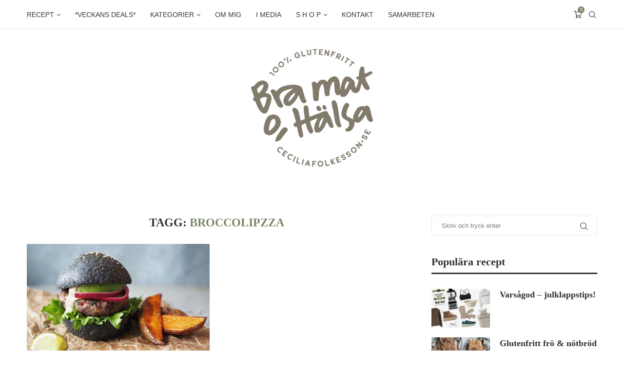

--- FILE ---
content_type: text/html; charset=UTF-8
request_url: https://ceciliafolkesson.se/tag/broccolipzza/
body_size: 47735
content:
<!DOCTYPE html><html lang="sv-SE"><head><script data-no-optimize="1">var litespeed_docref=sessionStorage.getItem("litespeed_docref");litespeed_docref&&(Object.defineProperty(document,"referrer",{get:function(){return litespeed_docref}}),sessionStorage.removeItem("litespeed_docref"));</script> <meta charset="UTF-8"><meta http-equiv="X-UA-Compatible" content="IE=edge"><meta name="viewport" content="width=device-width, initial-scale=1"><link rel="profile" href="https://gmpg.org/xfn/11"/><link rel="shortcut icon" href="https://ceciliafolkesson.se/wp-content/uploads/2025/12/BraMat_Eccomerce.png"
type="image/x-icon"/><link rel="apple-touch-icon" sizes="180x180" href="https://ceciliafolkesson.se/wp-content/uploads/2025/12/BraMat_Eccomerce.png"><link rel="alternate" type="application/rss+xml" title="ceciliafolkesson.se – Bra mat &amp; Hälsa RSS Feed"
href="https://ceciliafolkesson.se/feed/"/><link rel="alternate" type="application/atom+xml" title="ceciliafolkesson.se – Bra mat &amp; Hälsa Atom Feed"
href="https://ceciliafolkesson.se/feed/atom/"/><link rel="pingback" href="https://ceciliafolkesson.se/xmlrpc.php"/>
<!--[if lt IE 9]> <script src="https://ceciliafolkesson.se/wp-content/themes/soledad/js/html5.js"></script> <![endif]-->
 <script type="litespeed/javascript">(function(i,s,o,g,r,a,m){i.GoogleAnalyticsObject=r;i[r]=i[r]||function(){(i[r].q=i[r].q||[]).push(arguments)},i[r].l=1*new Date();a=s.createElement(o),m=s.getElementsByTagName(o)[0];a.async=1;a.src=g;m.parentNode.insertBefore(a,m)})(window,document,'script','https://ceciliafolkesson.se/wp-content/uploads/wga-cache/local-ga.js','ga');ga('create','UA-32346223-1','auto');ga('send','pageview')</script> <link rel='preconnect' href='https://fonts.googleapis.com' /><link rel='preconnect' href='https://fonts.gstatic.com' /><meta http-equiv='x-dns-prefetch-control' content='on'><link rel='dns-prefetch' href='//fonts.googleapis.com' /><link rel='dns-prefetch' href='//fonts.gstatic.com' /><link rel='dns-prefetch' href='//s.gravatar.com' /><link rel='dns-prefetch' href='//www.google-analytics.com' /><style>.elementor-add-section-area-button.penci-library-modal-btn:hover, .penci-library-modal-btn:hover{background: #6eb48c;opacity: 0.7}.elementor-add-section-area-button.penci-library-modal-btn, .penci-library-modal-btn {margin-left: 5px;background: #6eb48c;vertical-align: top;font-size: 0 !important;}.penci-library-modal-btn:before {content: '';width: 16px;height: 16px;background-image: url('https://ceciliafolkesson.se/wp-content/themes/soledad/images/penci-icon.png.webp');background-position: center;background-size: contain;background-repeat: no-repeat;}#penci-library-modal .penci-elementor-template-library-template-name {text-align: right;flex: 1 0 0%;}</style><meta name='robots' content='index, follow, max-image-preview:large, max-snippet:-1, max-video-preview:-1' /><style>img:is([sizes="auto" i], [sizes^="auto," i]) { contain-intrinsic-size: 3000px 1500px }</style><title>broccolipzza Archives - ceciliafolkesson.se – Bra mat &amp; Hälsa</title><link rel="canonical" href="https://ceciliafolkesson.se/tag/broccolipzza/" /><meta property="og:locale" content="sv_SE" /><meta property="og:type" content="article" /><meta property="og:title" content="broccolipzza Archives - ceciliafolkesson.se – Bra mat &amp; Hälsa" /><meta property="og:url" content="https://ceciliafolkesson.se/tag/broccolipzza/" /><meta property="og:site_name" content="ceciliafolkesson.se – Bra mat &amp; Hälsa" /><meta name="twitter:card" content="summary_large_image" /><meta name="twitter:site" content="@naturligkost" /><link rel='dns-prefetch' href='//www.googletagmanager.com' /><link rel='dns-prefetch' href='//fonts.googleapis.com' /><link rel='dns-prefetch' href='//maxcdn.bootstrapcdn.com' /><link rel="alternate" type="application/rss+xml" title="ceciliafolkesson.se – Bra mat &amp; Hälsa &raquo; Webbflöde" href="https://ceciliafolkesson.se/feed/" /><link rel="alternate" type="application/rss+xml" title="ceciliafolkesson.se – Bra mat &amp; Hälsa &raquo; Kommentarsflöde" href="https://ceciliafolkesson.se/comments/feed/" /><link rel="alternate" type="application/rss+xml" title="ceciliafolkesson.se – Bra mat &amp; Hälsa &raquo; etikettflöde för broccolipzza" href="https://ceciliafolkesson.se/tag/broccolipzza/feed/" /><style id="litespeed-ccss">body:after{content:url(/wp-content/plugins/instagram-feed/img/sbi-sprite.png);display:none}ul{box-sizing:border-box}:root{--wp--preset--font-size--normal:16px;--wp--preset--font-size--huge:42px}.screen-reader-text{clip:rect(1px,1px,1px,1px);word-wrap:normal!important;border:0;-webkit-clip-path:inset(50%);clip-path:inset(50%);height:1px;margin:-1px;overflow:hidden;padding:0;position:absolute;width:1px}body{--wp--preset--color--black:#000;--wp--preset--color--cyan-bluish-gray:#abb8c3;--wp--preset--color--white:#fff;--wp--preset--color--pale-pink:#f78da7;--wp--preset--color--vivid-red:#cf2e2e;--wp--preset--color--luminous-vivid-orange:#ff6900;--wp--preset--color--luminous-vivid-amber:#fcb900;--wp--preset--color--light-green-cyan:#7bdcb5;--wp--preset--color--vivid-green-cyan:#00d084;--wp--preset--color--pale-cyan-blue:#8ed1fc;--wp--preset--color--vivid-cyan-blue:#0693e3;--wp--preset--color--vivid-purple:#9b51e0;--wp--preset--gradient--vivid-cyan-blue-to-vivid-purple:linear-gradient(135deg,rgba(6,147,227,1) 0%,#9b51e0 100%);--wp--preset--gradient--light-green-cyan-to-vivid-green-cyan:linear-gradient(135deg,#7adcb4 0%,#00d082 100%);--wp--preset--gradient--luminous-vivid-amber-to-luminous-vivid-orange:linear-gradient(135deg,rgba(252,185,0,1) 0%,rgba(255,105,0,1) 100%);--wp--preset--gradient--luminous-vivid-orange-to-vivid-red:linear-gradient(135deg,rgba(255,105,0,1) 0%,#cf2e2e 100%);--wp--preset--gradient--very-light-gray-to-cyan-bluish-gray:linear-gradient(135deg,#eee 0%,#a9b8c3 100%);--wp--preset--gradient--cool-to-warm-spectrum:linear-gradient(135deg,#4aeadc 0%,#9778d1 20%,#cf2aba 40%,#ee2c82 60%,#fb6962 80%,#fef84c 100%);--wp--preset--gradient--blush-light-purple:linear-gradient(135deg,#ffceec 0%,#9896f0 100%);--wp--preset--gradient--blush-bordeaux:linear-gradient(135deg,#fecda5 0%,#fe2d2d 50%,#6b003e 100%);--wp--preset--gradient--luminous-dusk:linear-gradient(135deg,#ffcb70 0%,#c751c0 50%,#4158d0 100%);--wp--preset--gradient--pale-ocean:linear-gradient(135deg,#fff5cb 0%,#b6e3d4 50%,#33a7b5 100%);--wp--preset--gradient--electric-grass:linear-gradient(135deg,#caf880 0%,#71ce7e 100%);--wp--preset--gradient--midnight:linear-gradient(135deg,#020381 0%,#2874fc 100%);--wp--preset--font-size--small:12px;--wp--preset--font-size--medium:20px;--wp--preset--font-size--large:32px;--wp--preset--font-size--x-large:42px;--wp--preset--font-size--normal:14px;--wp--preset--font-size--huge:42px;--wp--preset--spacing--20:.44rem;--wp--preset--spacing--30:.67rem;--wp--preset--spacing--40:1rem;--wp--preset--spacing--50:1.5rem;--wp--preset--spacing--60:2.25rem;--wp--preset--spacing--70:3.38rem;--wp--preset--spacing--80:5.06rem;--wp--preset--shadow--natural:6px 6px 9px rgba(0,0,0,.2);--wp--preset--shadow--deep:12px 12px 50px rgba(0,0,0,.4);--wp--preset--shadow--sharp:6px 6px 0px rgba(0,0,0,.2);--wp--preset--shadow--outlined:6px 6px 0px -3px rgba(255,255,255,1),6px 6px rgba(0,0,0,1);--wp--preset--shadow--crisp:6px 6px 0px rgba(0,0,0,1)}@media only screen and (max-width:768px){:root{--woocommerce:#7f54b3;--wc-green:#7ad03a;--wc-red:#a00;--wc-orange:#ffba00;--wc-blue:#2ea2cc;--wc-primary:#7f54b3;--wc-primary-text:#fff;--wc-secondary:#e9e6ed;--wc-secondary-text:#515151;--wc-highlight:#b3af54;--wc-highligh-text:#fff;--wc-content-bg:#fff;--wc-subtext:#767676}}button::-moz-focus-inner{padding:0;border:0}*{box-sizing:border-box;-webkit-box-sizing:border-box;-moz-box-sizing:border-box;-moz-box-sizing:border-box;outline:none}*,html,body,div,ul,li,h1,h3,h4,form,label,input,p{margin:0;padding:0}input{background-color:transparent}img{border:0}ul,li{list-style:none}h1,h3,h4{font-size:100%;font-weight:400}img{max-width:100%;vertical-align:top;height:auto}a img{border:none}body:not(.penci-fawesome-ver5) .penci-faicon{font-family:"FontAwesome";font-weight:400}input[type=text],input[type=submit],button{-webkit-appearance:none;border-radius:0;-webkit-border-radius:0}html,body{-webkit-font-smoothing:antialiased}body{font-family:var(--pcbody-font);color:#313131;background-color:#fff;font-size:14px;overflow-x:hidden;text-rendering:optimizeLegibility;-webkit-font-smoothing:antialiased;-moz-osx-font-smoothing:grayscale;--pcbg-cl:#fff;--pctext-cl:#313131;--pcborder-cl:#dedede;--pcheading-cl:#313131;--pcmeta-cl:#888;--pcaccent-cl:#6eb48c;--pcbody-font:"PT Serif",serif;--pchead-font:"Raleway",sans-serif;--pchead-wei:bold;--pchd-mg:60px;--pcctain:1170px;--pcctain2:1400px;--pcajs_tcl:var(--pcheading-cl);--pcajs_thcl:var(--pcaccent-cl);--pcajs_mcl:var(--pcmeta-cl);--pcajs_mhcl:var(--pcmeta-cl);--pcajs_ncl:var(--pctext-cl);--pcajs_bcl:var(--pcborder-cl);--pcajs_bgcl:var(--pcbg-cl);--pcajs_bghcl:#f9f9f9;--pcajs_tfz:13px;--pcajs_mfz:12px;--pcajs_nfz:13px}input[type=text]{font-family:var(--pcbody-font);padding:11px 20px;max-width:100%;width:100%;border:1px solid var(--pcborder-cl);border-radius:0;background-color:transparent;box-shadow:none;color:var(--pctext-cl);vertical-align:middle;font-size:inherit}button,[type=submit]{font-family:var(--pchead-font);font-weight:var(--pchead-wei);padding:12px 20px;font-size:13px;line-height:1.2;background-color:var(--pcaccent-cl);color:#fff;text-align:center;display:inline-block;outline:none;border:0;border-radius:0;box-shadow:none;text-decoration:none;text-shadow:none;text-transform:uppercase}p{font-size:14px;line-height:28px}a{text-decoration:none;color:var(--pcaccent-cl);outline:none}h1,h3,h4{font-family:var(--pchead-font);font-style:normal;font-weight:var(--pchead-wei)}.container{width:var(--pcctain);margin:0 auto}.container.penci_sidebar:before,.container.penci_sidebar:after{content:"";display:table;clear:both}body:not(.penci-fawesome-ver5) .penci-faicon.fa-facebook:before{content:"\f09a"}#main{width:100%}.container.penci_sidebar #main{width:70.94%;padding-right:50px;float:left}.penci-sidebar-content{width:29.06%;float:right}.wrapper-boxed{overflow:hidden}.top-search-classes{float:right;width:20px;text-align:center;margin-right:0}#navigation .pcheader-icon.penci-top-search{margin-right:0}#navigation .pcheader-icon,.top-search-classes.shoping-cart-icon{margin-right:10px}.top-search-classes.shoping-cart-icon{position:relative}.top-search-classes a.cart-contents,.top-search-classes>a{font-size:14px;line-height:58px;display:block;height:58px;color:#313131;background:0 0}.top-search-classes a.cart-contents>i,.top-search-classes>a>i{width:20px}.top-search-classes a.cart-contents{position:relative}.top-search-classes a.cart-contents>i{font-size:17px}.top-search-classes a.cart-contents>span{font-family:var(--pcbody-font);font-size:9px;line-height:14px;position:absolute;z-index:1;top:calc(50% - 17px);right:-4px;display:inline-block;width:14px;height:14px;text-align:center;white-space:nowrap;color:#fff;-moz-border-radius:50%;-webkit-border-radius:50%;border-radius:50%;background:var(--pcaccent-cl)}#navigation{background:#fff;height:60px;z-index:9999;width:100%;-webkit-backface-visibility:hidden;border-bottom:1px solid #ececec}#navigation.header-1{border-top:1px solid transparent!important}#navigation .container{position:relative;display:table;text-align:center}#navigation .menu{float:left}#navigation ul.menu>li{display:inline-block;position:relative;float:left;margin-right:30px}#navigation .menu>li:last-child{margin-right:0}#navigation .sub-menu li a,#navigation .menu>li>a{font-family:var(--pchead-font);font-size:12px;color:#313131;text-transform:uppercase;display:inline-block;position:relative;font-weight:var(--pchead-wei);text-decoration:none}#navigation .menu>li>a{line-height:58px}#navigation ul.menu>li>a:before{content:"";position:absolute;bottom:18px;left:50%;height:2px;width:0;background:var(--pcaccent-cl)}#navigation .button-menu-mobile{display:none;float:left;line-height:60px;text-align:center;color:#313131;font-size:21px}#logo a{display:inline-block;vertical-align:top}#navigation .menu .sub-menu{visibility:hidden;opacity:0;position:absolute;left:0;z-index:9999;box-shadow:0px 3px 3px rgba(190,190,190,.6);-webkit-box-shadow:0px 3px 3px rgba(190,190,190,.6);-moz-box-shadow:0px 3px 3px rgba(190,190,190,.6);border-top:1px solid #ececec;margin-top:0;background:#fff}#navigation ul.menu ul.sub-menu li>a{margin:0 20px;padding:12px 0;font-size:12px;min-width:200px;line-height:1.4;border-bottom:1px solid #e0e0e0;text-align:left;border-left:none!important;position:relative;overflow:hidden;vertical-align:top}#navigation ul.menu ul.sub-menu li{padding-right:0;margin-right:0;float:none;position:relative;width:100%}#navigation .menu ul.sub-menu>li:last-child>a{border-bottom:none}body #navigation .menu .sub-menu{-webkit-transform-origin:0 0;-moz-transform-origin:0 0;-ms-transform-origin:0 0;-o-transform-origin:0 0;transform-origin:0 0}body.pcmn-drdw-style-slide_down #navigation .menu .sub-menu{-webkit-transform:rotateX(-90deg);-moz-transform:rotateX(-90deg);-ms-transform:rotateX(-90deg);-o-transform:rotateX(-90deg);transform:rotateX(-90deg)}#navigation ul.menu>li.menu-item-has-children>a:after{font-family:FontAwesome;content:"\f107";margin-left:5px;color:inherit;font-size:13px;font-weight:400;width:auto;display:inline-block}#sidebar-nav{position:fixed;top:0;height:100%;z-index:99997;width:270px;overflow-y:auto;padding:30px 20px 20px;background:#fff;left:0;transform:translateX(-270px);-webkit-transform:translateX(-270px);-moz-transform:translateX(-270px)}@media only screen and (min-width:961px){#sidebar-nav{display:none}}#sidebar-nav::-webkit-scrollbar{width:6px;background:#848484}#sidebar-nav::-webkit-scrollbar-thumb{background-color:#313131;border-radius:0;-webkit-border-radius:0;-moz-border-radius:0}#sidebar-nav::-webkit-scrollbar-corner{background-color:#dedede}#sidebar-nav-logo{padding:0 20px 20px;text-align:center;margin:0 0 15px;position:relative}#sidebar-nav-logo:before{content:"";width:60px;height:1px;background:var(--pcaccent-cl);position:absolute;bottom:0;left:50%;margin-left:-30px}.header-social.sidebar-nav-social{margin:0 0 43px;padding:0 10px}.header-social.sidebar-nav-social .inner-header-social:before,.header-social.sidebar-nav-social .inner-header-social:after{content:none}.header-social.sidebar-nav-social a i{color:#313131}#sidebar-nav .menu{margin:0;list-style:none}#sidebar-nav .menu li{display:block;border-bottom:1px solid #dedede;padding:0;margin-bottom:0}#sidebar-nav .menu>li:last-child,#sidebar-nav .menu ul>li:last-child{border-bottom:none}#sidebar-nav .menu li a{font-size:13px;font-weight:400;letter-spacing:0;text-transform:uppercase;color:#313131;margin:0;position:relative;padding:13px 0;display:block;line-height:1.3em;font-family:var(--pchead-font);font-weight:var(--pchead-wei)}#sidebar-nav .menu li.menu-item-has-children a{padding-right:17px}#sidebar-nav ul.sub-menu{border-top:1px solid #dedede;display:none;padding:10px 0 10px 12px}#sidebar-nav ul.sub-menu li{overflow:hidden;border:none}#sidebar-nav ul.sub-menu li a{margin:0;padding:10px 0}#close-sidebar-nav{position:fixed;visibility:hidden;opacity:0;text-decoration:none;top:0;left:0;font-size:1.4em;color:#313131;padding:10px;height:100%;background:rgba(0,0,0,.8);right:0;z-index:99996}#close-sidebar-nav i{display:none;width:24px;height:24px;background-color:#fff;line-height:24px;text-align:center;border-radius:12px;font-size:14px}.pcheader-icon{float:right;width:20px;text-align:center}.pcheader-icon.shoping-cart-icon{margin-right:15px}.pcheader-icon>a{height:58px;font-size:14px;line-height:58px;color:#313131;background:0 0;display:block}.show-search{position:absolute;left:0;width:100%;top:0;height:58px;background:#fff;text-align:left;z-index:200;display:none}.show-search form.pc-searchform input.search-input{padding:15px 35px 15px 0;border:none;position:absolute;top:0;left:0;width:100%;z-index:3;color:#313131;height:58px;line-height:28px;box-sizing:border-box;-moz-box-sizing:border-box;-webkit-box-sizing:border-box;background:0 0;font-weight:400;letter-spacing:0;font-size:13px}.show-search form.pc-searchform i{display:none}.show-search a.close-search{position:absolute;width:20px;height:60px;display:inline-block;right:0;top:0;z-index:5;text-align:center;line-height:60px;font-size:16px;color:#313131}.show-search a.close-search i{font-size:70%}form.pc-searchform .searchsubmit{display:none}.widget.widget_search form.pc-searchform .searchsubmit{display:none}.pcheader-icon a i{line-height:inherit;vertical-align:top}#header{margin-bottom:var(--pchd-mg);position:relative}.header-header-1.has-bottom-line{border-bottom:1px solid #ececec}#header .inner-header{width:100%;background-size:cover;position:relative;background-position:center center;background-repeat:no-repeat;height:auto}#header .inner-header .container{padding:40px 0;text-align:center;position:relative;overflow:hidden}#logo{text-align:center}.header-social{display:block;text-align:center;margin:20px 0 0}.header-social .inner-header-social{display:inline-block;vertical-align:top;position:relative}.header-social a{align-items:center;display:inline-flex;vertical-align:middle;margin-right:13px}.header-social a:last-child{margin-right:0}.header-social a i{font-size:14px;color:#313131;vertical-align:top}.penci-image-holder{position:relative;width:100%;background:#f5f5f5;display:inline-block;vertical-align:top;background-repeat:no-repeat;background-position:center center;background-size:cover;-webkit-background-size:cover;-moz-background-size:cover;-o-background-size:cover;overflow:hidden}.penci-image-holder:before{display:block;content:"";width:100%;padding-top:66.6667%;background:0 0!important;box-shadow:none!important}.penci-image-holder.small-fix-size{width:120px}.penci-border-arrow{position:relative;line-height:1.3;margin-left:5px;margin-right:5px;margin-top:5px}.penci-border-arrow .inner-arrow{border:1px solid #313131;background:#fff;position:relative;display:block;text-transform:uppercase;padding:8px 12px 7px;z-index:3;font-size:14px}.penci-border-arrow:before,.penci-border-arrow:after{content:"";position:absolute}.penci-border-arrow:before{width:0;height:0;border-style:solid;border-color:transparent;bottom:-5px;left:50%;border-top-color:#313131;border-width:6px;border-bottom:0;margin-left:-6px;z-index:5}.penci-border-arrow:after{border:1px solid #313131;left:-5px;right:-5px;bottom:3px;display:block;z-index:1;height:100%}.penci-hide-tagupdated{display:none!important}ul.penci-grid{display:inline-block;width:100%;vertical-align:top;padding:0!important;margin:0}.penci-grid>li{display:inline-block;vertical-align:top;width:31.62%;margin-bottom:51px;float:left;margin-right:2.57%;list-style:none!important}.penci-grid>li.grid-style{text-align:center}.penci-grid>li:nth-of-type(3n+1){clear:both}.container.penci_sidebar .penci-grid>li{width:48.05%;margin-right:3.9%}.penci-grid>li.grid-2-style{width:48.7%;margin-right:2.6%}.container.penci_sidebar .penci-grid li:nth-of-type(2n+1){clear:both}.container.penci_sidebar .penci-grid li:nth-of-type(2n+2),.penci-grid li.grid-2-style:nth-of-type(2n+2){margin-right:0;clear:none}.container.penci_sidebar .penci-grid li:nth-of-type(2n+1),.penci-grid li.grid-2-style:nth-of-type(2n+1){clear:both}.penci-grid li .item>.thumbnail{display:inline-block;position:relative;margin-bottom:28px;width:100%}.penci-grid li .item .cat{color:var(--pcaccent-cl);display:block;margin-bottom:8px}.grid-header-box{padding-bottom:17px;position:relative}.grid-header-box:after{width:60px;height:1px;background:var(--pcaccent-cl);margin-left:-30px;position:absolute;left:50%;bottom:0;content:""}.cat>a.penci-cat-name{font-size:13px;color:var(--pcaccent-cl);line-height:1.2;margin:0 15px 0 0;padding-right:10px;display:inline-block;vertical-align:top;background:0 0;font-weight:400;margin-bottom:5px;position:relative;text-decoration:none}.cat>a.penci-cat-name:after{content:"";display:inline-block;border:1px solid;font-size:12px;margin-left:10px;position:absolute;top:50%;margin-top:-3px;width:3px;height:3px;transform:rotate(45deg);-moz-transform:rotate(45deg);-webkit-transform:rotate(45deg);box-sizing:unset;-webkit-box-sizing:unset;opacity:.65}.cat>a.penci-cat-name:first-child{margin-left:0}.cat>a.penci-cat-name:last-child{margin-right:0;padding:0}.cat>a.penci-cat-name:last-child:after{content:none;display:none}.widget input{font-weight:400}.widget input[type=submit]{font-family:var(--pchead-font);font-weight:var(--pchead-wei)}.penci-sidebar-content .widget{width:100%;margin-right:0;float:none;margin-bottom:60px;clear:both}.penci-sidebar-content .widget-title{color:#313131;margin-bottom:30px;font-family:var(--pchead-font);font-weight:var(--pchead-wei);position:relative;text-align:center;line-height:1.3;background:0 0}.penci-sidebar-content.pcalign-left .widget-title{text-align:left}.penci-sidebar-content.style-7 .widget-title{margin-left:0;margin-right:0;margin-top:0}.penci-sidebar-content.style-7 .penci-border-arrow:before,.penci-sidebar-content.style-7 .penci-border-arrow:after{content:none}.penci-sidebar-content.style-7 .penci-border-arrow{border-bottom:2px solid #313131}.penci-sidebar-content.style-7 .penci-border-arrow{border-bottom-width:3px}.penci-sidebar-content.style-7 .penci-border-arrow .inner-arrow{background:0 0!important;padding:0 0 8px;border:none}.penci-sidebar-content.style-7 .penci-border-arrow .inner-arrow:before{content:"";width:40px;height:3px;position:absolute;bottom:-3px;background:var(--pcaccent-cl)}.penci-sidebar-content.style-7.pcalign-left .penci-border-arrow .inner-arrow:before{left:0;margin:0}.widget ul{list-style:none}.widget ul li{margin-bottom:11px;padding-bottom:12px;border-bottom:1px solid var(--pcborder-cl);font-size:14px;color:#888}.widget ul li a{font-size:14px;font-style:normal;line-height:1.4}.widget a{color:var(--pctext-cl)}.widget.widget_categories label.screen-reader-text{display:none}.widget .screen-reader-text{display:block;margin:0 0 10px;font-size:14px}form.pc-searchform{position:relative}form.pc-searchform input.search-input{border:1px solid #e9e9e9;background:0 0;padding:12px 40px 12px 20px;color:#313131;font-size:13px;font-family:var(--pcbody-font);font-weight:400;width:100%}form.pc-searchform i{position:absolute;color:var(--pctext-cl);top:50%;transform:translateY(-50%);-webkit-transform:translateY(-50%);right:20px;z-index:1;font-size:15px;opacity:.9}.widget form.pc-searchform input.search-input,.penci-sidebar-content .widget form.pc-searchform input.search-input{width:100%;max-width:100%;background-color:transparent;margin-bottom:0}.widget ul.side-newsfeed:before,.widget ul.side-newsfeed:after{display:table;content:"";clear:both;line-height:0}.widget ul.side-newsfeed li{list-style-type:none;margin-bottom:20px;padding-bottom:20px;margin-left:0;position:relative}.widget ul.side-newsfeed li .side-item{overflow:hidden;position:relative}.widget ul.side-newsfeed li .side-item .side-image{float:left;margin-right:20px;position:relative}.widget ul.side-newsfeed li .side-item .side-item-text{overflow:hidden}.widget ul.side-newsfeed li .side-item .side-item-text h4{margin-bottom:0}.widget ul.side-newsfeed li .side-item .side-item-text h4 a{margin-bottom:0;color:var(--pcheading-cl);display:block;font-size:16px;letter-spacing:0;line-height:1.4}.widget ul.side-newsfeed li .order-border-number{position:absolute;left:5px;top:-15px;background-color:rgba(255,255,255,.3);box-shadow:0px 1px 2px 0px rgba(0,0,0,.25);display:inline-block;vertical-align:middle;width:30px;height:30px;line-height:28px;border-radius:50%;z-index:3;text-align:center}.widget ul.side-newsfeed li .number-post{background-color:#383838;border-radius:50%;width:26px;height:26px;line-height:28px;text-align:center;display:inline-block;vertical-align:middle;color:#fff;font-size:12px;font-family:var(--pchead-font);font-weight:600;z-index:3}.mc4wp-form input{border:1px solid #dedede;border-radius:0;-webkit-border-radius:0;-moz-border-radius:0;outline:none;background:0 0;display:block;font-size:12px;line-height:1;padding:17px 20px;margin-bottom:20px;letter-spacing:0;font-family:var(--pcbody-font)}.mc4wp-form input[type=text]{width:100%}.mc4wp-form label{text-align:left;margin-bottom:10px;display:block}.widget input[type=text]{border:1px solid #dedede;border-radius:0;-webkit-border-radius:0;-moz-border-radius:0;outline:none;background:0 0;display:block;font-size:13px;padding:11px 20px;margin-bottom:20px;letter-spacing:0;font-family:var(--pcbody-font);width:100%;max-width:100%;display:block;-webkit-box-sizing:border-box;-moz-box-sizing:border-box;box-sizing:border-box;height:auto;vertical-align:baseline;line-height:normal}.widget input[type=submit]{display:block;width:100%;font-size:14px;padding:12px 20px;text-transform:uppercase;color:#313131;margin:0;border:none;background:#f5f5f5;max-width:100%;outline:none}.archive-box{background:0 0;margin:0 0 30px;position:relative;text-align:center}.archive-box:after,.archive-box:before{content:none}.archive-box:before{width:60px;bottom:-5px;margin-left:-30px}.archive-box .title-bar{position:relative;display:block}.archive-box span,.archive-box h1{color:#313131;font-family:var(--pchead-font);font-weight:var(--pchead-wei);text-transform:uppercase;font-size:24px;line-height:1.2em;position:relative;z-index:10}.archive-box h1{display:inline-block;color:var(--pcaccent-cl)}@media only screen and (min-width:961px) and (max-width:1169px){.container{width:940px}#navigation ul.menu>li{margin-right:16px}.widget ul.side-newsfeed li .side-item .side-item-text h4 a{font-size:14px}}@media only screen and (min-width:961px){#navigation .menu{display:inline-block!important}}@media only screen and (max-width:960px){#navigation .button-menu-mobile{display:inline-block}#navigation .menu{display:none!important}.container.penci_sidebar #main{width:100%;margin:0 0 60px;padding:0!important;float:none!important}.penci-sidebar-content{position:static!important;margin-left:0!important;top:auto!important;float:none!important;width:100%!important}}@media only screen and (min-width:768px) and (max-width:960px){.container{width:726px}#logo img{max-width:600px;height:auto}.penci-grid>li{width:48.05%;margin-right:3.9%}.penci-grid li:nth-of-type(3n+1){clear:none}.penci-grid li:nth-of-type(2n+2){margin-right:0}.penci-grid li:nth-of-type(2n+1){clear:both}}@media only screen and (max-width:767px){.container{width:100%}#logo img{max-width:100%;height:auto}.archive-box span,.archive-box h1{font-size:18px}.container.penci_sidebar .penci-grid>li{width:100%!important;margin:0 0 40px!important}.penci-grid li{width:100%!important;margin-right:0!important;float:none}.penci-grid li .item>.thumbnail{width:100%}}@media only screen and (min-width:480px) and (max-width:767px){.container{width:480px}#logo img{max-width:100%;height:auto}}@media only screen and (max-width:479px){.wrapper-boxed>.container{padding-left:20px;padding-right:20px}#header .inner-header{height:auto}#navigation,.inner-header{padding-left:10px;padding-right:10px}.widget ul.side-newsfeed li .side-item .side-item-text h4 a{font-size:15px}.cat>a.penci-cat-name,.penci-grid li .item .cat a{font-size:11px}.archive-box span,.archive-box h1{font-size:16px}#sidebar-nav{width:270px;transform:translateX(-270px);-webkit-transform:translateX(-270px);-moz-transform:translateX(-270px)}}@media screen and (max-width:600px){#sidebar-nav,#close-sidebar-nav{z-index:9999999}#close-sidebar-nav i{display:inline-block}}body{--pc-loader-2:var(--pcaccent-cl)}.widget{position:relative}.penci-header-wrap{position:relative}.fa{display:inline-block;font:normal normal normal 14px/1 FontAwesome;font-size:inherit;text-rendering:auto;-webkit-font-smoothing:antialiased;-moz-osx-font-smoothing:grayscale}.fa-close:before{content:"\f00d"}.fa-facebook:before{content:"\f09a"}.fa-pinterest:before{content:"\f0d2"}.fa-envelope:before{content:"\f0e0"}.fa-instagram:before{content:"\f16d"}i[class^=penciicon-]{display:inline-block;font-family:penciicon!important;font-style:normal;font-weight:400!important;font-variant:normal;text-transform:none;line-height:1;-webkit-font-smoothing:antialiased;-moz-osx-font-smoothing:grayscale}.penciicon-magnifiying-glass:before{content:"\f108"}.penciicon-shopping-cart:before{content:"\f10c"}.penciicon-close-button:before{content:"\f110"}.screen-reader-text{position:absolute;top:-10000em;width:1px;height:1px;margin:-1px;padding:0;overflow:hidden;clip:rect(0,0,0,0);border:0}.elementor *,.elementor :after,.elementor :before{box-sizing:border-box}.elementor a{box-shadow:none;text-decoration:none}.elementor img{height:auto;max-width:100%;border:none;border-radius:0;box-shadow:none}.elementor-element{--flex-direction:initial;--flex-wrap:initial;--justify-content:initial;--align-items:initial;--align-content:initial;--gap:initial;--flex-basis:initial;--flex-grow:initial;--flex-shrink:initial;--order:initial;--align-self:initial;flex-basis:var(--flex-basis);flex-grow:var(--flex-grow);flex-shrink:var(--flex-shrink);order:var(--order);align-self:var(--align-self)}:root{--page-title-display:block}.elementor-section{position:relative}.elementor-section .elementor-container{display:flex;margin-right:auto;margin-left:auto;position:relative}@media (max-width:1024px){.elementor-section .elementor-container{flex-wrap:wrap}}.elementor-section.elementor-section-boxed>.elementor-container{max-width:1140px}.elementor-widget-wrap{position:relative;width:100%;flex-wrap:wrap;align-content:flex-start}.elementor:not(.elementor-bc-flex-widget) .elementor-widget-wrap{display:flex}.elementor-widget-wrap>.elementor-element{width:100%}.elementor-widget{position:relative}.elementor-column{position:relative;min-height:1px;display:flex}.elementor-column-gap-default>.elementor-column>.elementor-element-populated{padding:10px}@media (min-width:768px){.elementor-column.elementor-col-100{width:100%}}@media (max-width:767px){.elementor-column{width:100%}}.elementor-element{--swiper-theme-color:#000;--swiper-navigation-size:44px;--swiper-pagination-bullet-size:6px;--swiper-pagination-bullet-horizontal-gap:6px}.elementor-widget-image{text-align:center}.elementor-widget-image a{display:inline-block}.elementor-widget-image img{vertical-align:middle;display:inline-block}.elementor-kit-43199{--e-global-color-primary:#6ec1e4;--e-global-color-secondary:#54595f;--e-global-color-text:#7a7a7a;--e-global-color-accent:#61ce70;--e-global-color-686a855a:#4054b2;--e-global-color-5910a9fd:#23a455;--e-global-color-2b1ef567:#000;--e-global-color-664988be:#fff;--e-global-color-671c1471:#313131;--e-global-typography-primary-font-family:"Roboto";--e-global-typography-primary-font-weight:600;--e-global-typography-secondary-font-family:"Roboto Slab";--e-global-typography-secondary-font-weight:400;--e-global-typography-text-font-family:"Roboto";--e-global-typography-text-font-weight:400;--e-global-typography-accent-font-family:"Roboto";--e-global-typography-accent-font-weight:500}.elementor-section.elementor-section-boxed>.elementor-container{max-width:1140px}.elementor-element{--widgets-spacing:20px 20px}@media (max-width:1024px){.elementor-section.elementor-section-boxed>.elementor-container{max-width:1024px}}@media (max-width:767px){.elementor-section.elementor-section-boxed>.elementor-container{max-width:767px}}[data-elementor-type=popup]:not(.elementor-edit-area){display:none}.elementor-45154 .elementor-element.elementor-element-aea4b68 img{box-shadow:0px 0px 0px 0px rgba(0,0,0,.5)}:root{--woocommerce:#a46497;--wc-green:#7ad03a;--wc-red:#a00;--wc-orange:#ffba00;--wc-blue:#2ea2cc;--wc-primary:#a46497;--wc-primary-text:#fff;--wc-secondary:#ebe9eb;--wc-secondary-text:#515151;--wc-highlight:#77a464;--wc-highligh-text:#fff;--wc-content-bg:#fff;--wc-subtext:#767676}.screen-reader-text{clip:rect(1px,1px,1px,1px);height:1px;overflow:hidden;position:absolute!important;width:1px;word-wrap:normal!important}:root{--woocommerce:#a46497;--wc-green:#7ad03a;--wc-red:#a00;--wc-orange:#ffba00;--wc-blue:#2ea2cc;--wc-primary:#a46497;--wc-primary-text:#fff;--wc-secondary:#ebe9eb;--wc-secondary-text:#515151;--wc-highlight:#77a464;--wc-highligh-text:#fff;--wc-content-bg:#fff;--wc-subtext:#767676}body{--pc-woo-quick-view-width:960px;--pccat_tt_cl:var(--pctext-cl);--pccat_price_cl:var(--pcaccent-cl);--pccat_cat_cl:var(--pcmeta-cl);--pccat_cat_hv_cl:var(--pctext-cl);--pccat_btn_groups_bgcl:#fff;--pccat_btn_cl:var(--pctext-cl);--pccat_progress_bg_cl:#dedede;--pccat_progress_active_bg_cl:var(--pcaccent-cl);--pccat_progress_height:7px;--pcpage_gtext_cl:var(--pctext-cl);--pcpage_glink_cl:var(--pcaccent-cl);--pcpage_glink_hv_cl:var(--pcaccent-cl);--pcpage_gbdr_cl:var(--pcborder-cl);--pcpage_btns_bdr_cl:var(--pcborder-cl);--pcpage_btns_bdr_hv_cl:var(--pcaccent-cl);--pcpage_btns_bg_cl:var(--pcaccent-cl);--pcpage_btns_bg_hv_cl:var(--pcaccent-cl);--pcpage_btn_atc_bg_cl:#000;--pcpage_btn_atc_bg_hv_cl:var(--pctext-cl);--pcpage_meta_cl:var(--pcmeta-cl);--pcpage_meta_link_cl:var(--pcmeta-cl);--pcpage_meta_link_hv_cl:var(--pctext-cl);--pcpage_tab_tt_cl:var(--pcmeta-cl);--pcpage_tab_tt_active_cl:var(--pctext-cl);--pcwp_tt_cl:var(--pctext-cl);--pcwp_btn_bg_cl:var(--pcaccent-cl);--pcwp_btn_bg_hv_cl:var(--pcaccent-cl);--pcwp_btn_alt_bg_cl:var(--pcmeta-cl);--pcwp_btn_alt_bg_hv_cl:var(--pcaccent-cl);--pcwc_ckout_inner_bg:#f1f1f1;--pcsl_tt_fs:15px;--pcsl_tt_m_fs:15px;--pcsl_tt_l_fs:var(--pcsl_tt_fs);--pcsl_tt_l_m_fs:var(--pcsl_tt_m_fs);--pcsl_meta_fs:14px;--pcsl_meta_m_fs:14px;--pcsl_price_fs:14px;--pcsl_price_m_fs:14px;--pcsl_btn_icon_size:18px;--pcs_fsp_single_tt:30px;--pcs_fsp_single_m_tt:22px;--pcs_fsp_price:18px;--pcs_fsp_m_price:18px;--pcs_fsp_breadcrumb:13px;--pcs_fsp_m_breadcrumb:13px;--pcs_fsp_general:14px;--pcs_fsp_tab_tt:14px;--pcs_fsp_tab_m_tt:14px;--pcs_fsp_meta:14px;--pcs_fsp_m_meta:14px;--pchd_mn_font:var(--pchead-font);--pchd_mn_font_w:var(--pchead-wei);--pclabel_hot:#fb1919;--pclabel_new:#8dd620;--pclabel_sale:var(--pcaccent-cl);--pclabel_outstock:maroon;--pcsl_tt_lb_size:12px;--pcsl_tt_lb_m_size:12px;--pcl_o_bg:#000;--pcl_o_opacity:.5;--pcl_o_tt_cl:#fff;--pcl_o_l_cl:#bfbfbf;--pcl_o_lhv_cl:#fff;--pcl_o_btn_cl:#fff;--pcsl_tt_btn4_size:15px;--pcsl_tt_btn4_m_size:12px;--pcsl_tt_btn3_size:12px;--pcsl_tt_btn3_m_size:12px;--pcsl_tt_btn5_size:12px;--pcsl_tt_btn5_m_size:12px;--pcl_3_atc_bg_cl:var(--pcaccent-cl);--pcl_3_atc_bg_hv_cl:var(--pcaccent-cl);--pcl_3_atc_txt_cl:#fff;--pcl_3_atc_txt_hv_cl:#fff;--pcl_btn_group_bg_color:#fff;--pcl_btn_group_bg_hv_color:#fff;--pcl_btn_group_txt_color:var(--pcheading-cl);--pcl_btn_group_txt_hv_color:var(--pcheading-cl);--pcl_5_btn_txt_cl:#fff;--pcl_5_btn_txt_hv_cl:var(--pcheading-cl);--pcl_5_btn_bd_cl:#fff;--pcl_5_btn_bd_hv_cl:#fff;--pcl_5_btn_bg_cl:transparent;--pcl_5_btn_bg_hv_cl:#fff;--pc-sidebar-w:29.1%;--pcl_6_bg_cl:#fff;--pcl_6_tt_cl:var(--pcheading-cl);--pcl_6_txt_cl:var(--pctext-cl);--pcl_6_l_cl:var(--pcmeta-cl);--pcl_6_lhv_cl:var(--pcmeta-cl);--pcl_6_price_cl:var(--pccat_price_cl);--pcl_4_btn_txt_cl:#fff;--pcl_4_btn_txt_hv_cl:#fff;--pcl_4_btn_bg_cl:var(--pcaccent-cl);--pcl_4_btn_bg_hv_cl:var(--pcaccent-cl);--pcl_l_cat_fs:14px;--pcl_l_cat_fs_m:12px;--pcl_l_cat_tt_fs:15px;--pcl_l_cat_tt_fs_m:13px;--pc-w-mh:275px;--pc-w-mhm:275px;--pcl_l_cat_tt_cl:var(--pcheading-cl);--pcl_l_cat_cl:var(--pcmeta-cl);--pcl_l_cat_o_cl:rgba(255,255,255,1);--pcl_l_cat_o_cl_rgba:linear-gradient(0deg,rgba(255,255,255,1) 0%,rgba(255,255,255,.5) 50%,rgba(255,255,255,0) 100%);--penci-scrollbar-track-bg:rgba(0,0,0,.05);--penci-scrollbar-thumb-bg:rgba(0,0,0,.12);--pc-sf-sum-w:780px}.theiaStickySidebar{position:relative}.penci-sidebar-cart{position:fixed;z-index:99999999;top:0;visibility:hidden;width:320px;height:100%;opacity:0;background-color:#fff}.penci-sidebar-cart.side-right{right:0;-moz-transform:translateX(320px);-webkit-transform:translateX(320px);transform:translateX(320px)}.woocommerce-no-js .penci-sidebar-cart.side-right{-moz-transform:translateX(0);-webkit-transform:translateX(0);transform:translateX(0)}.penci-sidebar-cart .sidecart-heading{display:flex;align-items:center;justify-content:space-between;padding:0 20px;border-bottom:1px solid #dedede;background-color:#f9f9f9;height:80px}.penci-sidebar-cart .sidecart-heading h3{font-size:22px;display:inline-block;text-transform:uppercase}.penci-sidebar-cart .sidecart-heading .close{font-size:0;display:inline-block;float:right;height:27px;text-align:center}.penci-sidebar-cart .sidecart-heading .close i{font-size:14px;line-height:27px;display:inline-block;margin-right:5px;color:var(--pcheading-cl)}.penci-sidebar-cart-close{position:fixed;z-index:9999;top:0;left:0;visibility:hidden;width:100%;height:100%;text-indent:-999999px;opacity:0;background-color:rgba(55,55,55,.75)}.penci-sidebar-cart .woocommerce-mini-cart__empty-message{font-weight:700;font-size:16px;padding:15px;text-align:center}.penci-sidebar-cart .woocommerce-mini-cart__empty-message:before{font-family:'penciicon',serif;font-size:48px;line-height:48px;font-weight:300;display:block;content:'\f16c';color:var(--pctext-cl);opacity:.15;padding:15px 0}.sidebar-cart-container .widget_shopping_cart_content ::-webkit-scrollbar{width:5px}.sidebar-cart-container .widget_shopping_cart_content ::-webkit-scrollbar-track{background-color:var(--penci-scrollbar-track-bg)}.sidebar-cart-container .widget_shopping_cart_content ::-webkit-scrollbar-thumb{background-color:var(--penci-scrollbar-thumb-bg)}:root{--pc-woo-quick-view-width:960px}body{--pcbg-cl:#fff;--pctext-cl:#313131;--pcborder-cl:#dedede;--pcheading-cl:#313131;--pcmeta-cl:#888;--pcaccent-cl:#6eb48c;--pcbody-font:'PT Serif',serif;--pchead-font:'Raleway',sans-serif;--pchead-wei:bold;--pcava_bdr:10px}body{--pchead-font:'Montserrat',sans-serif}body{--pcbody-font:'Montserrat',sans-serif}p{line-height:1.8}#navigation .menu>li>a,#navigation ul.menu ul.sub-menu li>a,#sidebar-nav .menu li a{font-family:'Raleway',sans-serif;font-weight:400}.penci-hide-tagupdated{display:none!important}body,.widget ul li a{font-size:15px}.widget ul li,p{font-size:15px;line-height:1.8}body{--pchead-wei:500}#navigation .menu>li>a,#navigation ul.menu ul.sub-menu li>a,#sidebar-nav .menu li a{font-weight:400}#header .inner-header .container{padding:20px 0}#logo a{max-width:500px;width:100%}@media only screen and (max-width:960px) and (min-width:768px){#logo img{max-width:100%}}body{--pcaccent-cl:#c89680}a,.archive-box h1{color:#c89680}#header .inner-header{background-color:#fff;background-image:none}#navigation ul.menu>li>a:before{content:none}#navigation ul.menu>li>a:before{background:#c89680}.pcheader-icon .search-click{font-size:14px}#navigation ul.menu>li>a{font-size:12px}.header-social a i{color:#313131}#sidebar-nav-logo:before{background-color:#c89680}.penci-grid .cat a.penci-cat-name{color:#c89680}.penci-grid .cat a.penci-cat-name:after{border-color:#c89680}.grid-header-box:after{background-color:#c89680}.penci-sidebar-content .penci-border-arrow .inner-arrow{font-size:14px}.penci-sidebar-content .penci-border-arrow .inner-arrow,.penci-sidebar-content.style-7 .penci-border-arrow{border-color:#313131}.penci-sidebar-content .penci-border-arrow:before{border-top-color:#313131}.penci-sidebar-content.style-7 .penci-border-arrow .inner-arrow:before{background-color:#313131}.penci-sidebar-content .penci-border-arrow:after{border-color:#313131}.penci-sidebar-content .penci-border-arrow:after{content:none;display:none}.penci-sidebar-content .widget-title{margin-left:0;margin-right:0;margin-top:0}.penci-sidebar-content .penci-border-arrow:before{bottom:-6px;border-width:6px;margin-left:-6px}.grid-header-box:after{content:none}.grid-header-box{padding-bottom:0}body{--pccat_progress_active_bg_cl:#c89680;--pcpage_glink_hv_cl:#c89680;--pcpage_btns_bdr_hv_cl:#c89680;--pcpage_btns_bg_cl:#c89680;--pcwp_btn_bg_cl:#c89680;--pcwp_btn_alt_bg_hv_cl:#c89680;--pcs_fsp_general:15px;--pcs_fsp_tab_tt:15px;--pcaccent-cl:#c89680}body{--pcdm_btnbg:rgba(0,0,0,.1);--pcdm_btnd:#666;--pcdm_btndbg:#fff;--pcdm_btnn:var(--pctext-cl);--pcdm_btnnbg:var(--pcbg-cl)}</style><link rel="preload" data-asynced="1" data-optimized="2" as="style" onload="this.onload=null;this.rel='stylesheet'" href="https://ceciliafolkesson.se/wp-content/litespeed/ucss/c5471c85953c168ad280185a0484679c.css?ver=8896f" /><script data-optimized="1" type="litespeed/javascript" data-src="https://ceciliafolkesson.se/wp-content/plugins/litespeed-cache/assets/js/css_async.min.js"></script> <style id='wp-block-library-theme-inline-css' type='text/css'>.wp-block-audio :where(figcaption){color:#555;font-size:13px;text-align:center}.is-dark-theme .wp-block-audio :where(figcaption){color:#ffffffa6}.wp-block-audio{margin:0 0 1em}.wp-block-code{border:1px solid #ccc;border-radius:4px;font-family:Menlo,Consolas,monaco,monospace;padding:.8em 1em}.wp-block-embed :where(figcaption){color:#555;font-size:13px;text-align:center}.is-dark-theme .wp-block-embed :where(figcaption){color:#ffffffa6}.wp-block-embed{margin:0 0 1em}.blocks-gallery-caption{color:#555;font-size:13px;text-align:center}.is-dark-theme .blocks-gallery-caption{color:#ffffffa6}:root :where(.wp-block-image figcaption){color:#555;font-size:13px;text-align:center}.is-dark-theme :root :where(.wp-block-image figcaption){color:#ffffffa6}.wp-block-image{margin:0 0 1em}.wp-block-pullquote{border-bottom:4px solid;border-top:4px solid;color:currentColor;margin-bottom:1.75em}.wp-block-pullquote cite,.wp-block-pullquote footer,.wp-block-pullquote__citation{color:currentColor;font-size:.8125em;font-style:normal;text-transform:uppercase}.wp-block-quote{border-left:.25em solid;margin:0 0 1.75em;padding-left:1em}.wp-block-quote cite,.wp-block-quote footer{color:currentColor;font-size:.8125em;font-style:normal;position:relative}.wp-block-quote:where(.has-text-align-right){border-left:none;border-right:.25em solid;padding-left:0;padding-right:1em}.wp-block-quote:where(.has-text-align-center){border:none;padding-left:0}.wp-block-quote.is-large,.wp-block-quote.is-style-large,.wp-block-quote:where(.is-style-plain){border:none}.wp-block-search .wp-block-search__label{font-weight:700}.wp-block-search__button{border:1px solid #ccc;padding:.375em .625em}:where(.wp-block-group.has-background){padding:1.25em 2.375em}.wp-block-separator.has-css-opacity{opacity:.4}.wp-block-separator{border:none;border-bottom:2px solid;margin-left:auto;margin-right:auto}.wp-block-separator.has-alpha-channel-opacity{opacity:1}.wp-block-separator:not(.is-style-wide):not(.is-style-dots){width:100px}.wp-block-separator.has-background:not(.is-style-dots){border-bottom:none;height:1px}.wp-block-separator.has-background:not(.is-style-wide):not(.is-style-dots){height:2px}.wp-block-table{margin:0 0 1em}.wp-block-table td,.wp-block-table th{word-break:normal}.wp-block-table :where(figcaption){color:#555;font-size:13px;text-align:center}.is-dark-theme .wp-block-table :where(figcaption){color:#ffffffa6}.wp-block-video :where(figcaption){color:#555;font-size:13px;text-align:center}.is-dark-theme .wp-block-video :where(figcaption){color:#ffffffa6}.wp-block-video{margin:0 0 1em}:root :where(.wp-block-template-part.has-background){margin-bottom:0;margin-top:0;padding:1.25em 2.375em}</style><style id='classic-theme-styles-inline-css' type='text/css'>/*! This file is auto-generated */
.wp-block-button__link{color:#fff;background-color:#32373c;border-radius:9999px;box-shadow:none;text-decoration:none;padding:calc(.667em + 2px) calc(1.333em + 2px);font-size:1.125em}.wp-block-file__button{background:#32373c;color:#fff;text-decoration:none}</style><style id='block-soledad-style-inline-css' type='text/css'>.pchead-e-block{--pcborder-cl:#dedede;--pcaccent-cl:#6eb48c}.heading1-style-1>h1,.heading1-style-2>h1,.heading2-style-1>h2,.heading2-style-2>h2,.heading3-style-1>h3,.heading3-style-2>h3,.heading4-style-1>h4,.heading4-style-2>h4,.heading5-style-1>h5,.heading5-style-2>h5{padding-bottom:8px;border-bottom:1px solid var(--pcborder-cl);overflow:hidden}.heading1-style-2>h1,.heading2-style-2>h2,.heading3-style-2>h3,.heading4-style-2>h4,.heading5-style-2>h5{border-bottom-width:0;position:relative}.heading1-style-2>h1:before,.heading2-style-2>h2:before,.heading3-style-2>h3:before,.heading4-style-2>h4:before,.heading5-style-2>h5:before{content:'';width:50px;height:2px;bottom:0;left:0;z-index:2;background:var(--pcaccent-cl);position:absolute}.heading1-style-2>h1:after,.heading2-style-2>h2:after,.heading3-style-2>h3:after,.heading4-style-2>h4:after,.heading5-style-2>h5:after{content:'';width:100%;height:2px;bottom:0;left:20px;z-index:1;background:var(--pcborder-cl);position:absolute}.heading1-style-3>h1,.heading1-style-4>h1,.heading2-style-3>h2,.heading2-style-4>h2,.heading3-style-3>h3,.heading3-style-4>h3,.heading4-style-3>h4,.heading4-style-4>h4,.heading5-style-3>h5,.heading5-style-4>h5{position:relative;padding-left:20px}.heading1-style-3>h1:before,.heading1-style-4>h1:before,.heading2-style-3>h2:before,.heading2-style-4>h2:before,.heading3-style-3>h3:before,.heading3-style-4>h3:before,.heading4-style-3>h4:before,.heading4-style-4>h4:before,.heading5-style-3>h5:before,.heading5-style-4>h5:before{width:10px;height:100%;content:'';position:absolute;top:0;left:0;bottom:0;background:var(--pcaccent-cl)}.heading1-style-4>h1,.heading2-style-4>h2,.heading3-style-4>h3,.heading4-style-4>h4,.heading5-style-4>h5{padding:10px 20px;background:#f1f1f1}.heading1-style-5>h1,.heading2-style-5>h2,.heading3-style-5>h3,.heading4-style-5>h4,.heading5-style-5>h5{position:relative;z-index:1}.heading1-style-5>h1:before,.heading2-style-5>h2:before,.heading3-style-5>h3:before,.heading4-style-5>h4:before,.heading5-style-5>h5:before{content:"";position:absolute;left:0;bottom:0;width:200px;height:50%;transform:skew(-25deg) translateX(0);background:var(--pcaccent-cl);z-index:-1;opacity:.4}.heading1-style-6>h1,.heading2-style-6>h2,.heading3-style-6>h3,.heading4-style-6>h4,.heading5-style-6>h5{text-decoration:underline;text-underline-offset:2px;text-decoration-thickness:4px;text-decoration-color:var(--pcaccent-cl)}</style><style id='global-styles-inline-css' type='text/css'>:root{--wp--preset--aspect-ratio--square: 1;--wp--preset--aspect-ratio--4-3: 4/3;--wp--preset--aspect-ratio--3-4: 3/4;--wp--preset--aspect-ratio--3-2: 3/2;--wp--preset--aspect-ratio--2-3: 2/3;--wp--preset--aspect-ratio--16-9: 16/9;--wp--preset--aspect-ratio--9-16: 9/16;--wp--preset--color--black: #000000;--wp--preset--color--cyan-bluish-gray: #abb8c3;--wp--preset--color--white: #ffffff;--wp--preset--color--pale-pink: #f78da7;--wp--preset--color--vivid-red: #cf2e2e;--wp--preset--color--luminous-vivid-orange: #ff6900;--wp--preset--color--luminous-vivid-amber: #fcb900;--wp--preset--color--light-green-cyan: #7bdcb5;--wp--preset--color--vivid-green-cyan: #00d084;--wp--preset--color--pale-cyan-blue: #8ed1fc;--wp--preset--color--vivid-cyan-blue: #0693e3;--wp--preset--color--vivid-purple: #9b51e0;--wp--preset--gradient--vivid-cyan-blue-to-vivid-purple: linear-gradient(135deg,rgba(6,147,227,1) 0%,rgb(155,81,224) 100%);--wp--preset--gradient--light-green-cyan-to-vivid-green-cyan: linear-gradient(135deg,rgb(122,220,180) 0%,rgb(0,208,130) 100%);--wp--preset--gradient--luminous-vivid-amber-to-luminous-vivid-orange: linear-gradient(135deg,rgba(252,185,0,1) 0%,rgba(255,105,0,1) 100%);--wp--preset--gradient--luminous-vivid-orange-to-vivid-red: linear-gradient(135deg,rgba(255,105,0,1) 0%,rgb(207,46,46) 100%);--wp--preset--gradient--very-light-gray-to-cyan-bluish-gray: linear-gradient(135deg,rgb(238,238,238) 0%,rgb(169,184,195) 100%);--wp--preset--gradient--cool-to-warm-spectrum: linear-gradient(135deg,rgb(74,234,220) 0%,rgb(151,120,209) 20%,rgb(207,42,186) 40%,rgb(238,44,130) 60%,rgb(251,105,98) 80%,rgb(254,248,76) 100%);--wp--preset--gradient--blush-light-purple: linear-gradient(135deg,rgb(255,206,236) 0%,rgb(152,150,240) 100%);--wp--preset--gradient--blush-bordeaux: linear-gradient(135deg,rgb(254,205,165) 0%,rgb(254,45,45) 50%,rgb(107,0,62) 100%);--wp--preset--gradient--luminous-dusk: linear-gradient(135deg,rgb(255,203,112) 0%,rgb(199,81,192) 50%,rgb(65,88,208) 100%);--wp--preset--gradient--pale-ocean: linear-gradient(135deg,rgb(255,245,203) 0%,rgb(182,227,212) 50%,rgb(51,167,181) 100%);--wp--preset--gradient--electric-grass: linear-gradient(135deg,rgb(202,248,128) 0%,rgb(113,206,126) 100%);--wp--preset--gradient--midnight: linear-gradient(135deg,rgb(2,3,129) 0%,rgb(40,116,252) 100%);--wp--preset--font-size--small: 12px;--wp--preset--font-size--medium: 20px;--wp--preset--font-size--large: 32px;--wp--preset--font-size--x-large: 42px;--wp--preset--font-size--normal: 14px;--wp--preset--font-size--huge: 42px;--wp--preset--spacing--20: 0.44rem;--wp--preset--spacing--30: 0.67rem;--wp--preset--spacing--40: 1rem;--wp--preset--spacing--50: 1.5rem;--wp--preset--spacing--60: 2.25rem;--wp--preset--spacing--70: 3.38rem;--wp--preset--spacing--80: 5.06rem;--wp--preset--shadow--natural: 6px 6px 9px rgba(0, 0, 0, 0.2);--wp--preset--shadow--deep: 12px 12px 50px rgba(0, 0, 0, 0.4);--wp--preset--shadow--sharp: 6px 6px 0px rgba(0, 0, 0, 0.2);--wp--preset--shadow--outlined: 6px 6px 0px -3px rgba(255, 255, 255, 1), 6px 6px rgba(0, 0, 0, 1);--wp--preset--shadow--crisp: 6px 6px 0px rgba(0, 0, 0, 1);}:where(.is-layout-flex){gap: 0.5em;}:where(.is-layout-grid){gap: 0.5em;}body .is-layout-flex{display: flex;}.is-layout-flex{flex-wrap: wrap;align-items: center;}.is-layout-flex > :is(*, div){margin: 0;}body .is-layout-grid{display: grid;}.is-layout-grid > :is(*, div){margin: 0;}:where(.wp-block-columns.is-layout-flex){gap: 2em;}:where(.wp-block-columns.is-layout-grid){gap: 2em;}:where(.wp-block-post-template.is-layout-flex){gap: 1.25em;}:where(.wp-block-post-template.is-layout-grid){gap: 1.25em;}.has-black-color{color: var(--wp--preset--color--black) !important;}.has-cyan-bluish-gray-color{color: var(--wp--preset--color--cyan-bluish-gray) !important;}.has-white-color{color: var(--wp--preset--color--white) !important;}.has-pale-pink-color{color: var(--wp--preset--color--pale-pink) !important;}.has-vivid-red-color{color: var(--wp--preset--color--vivid-red) !important;}.has-luminous-vivid-orange-color{color: var(--wp--preset--color--luminous-vivid-orange) !important;}.has-luminous-vivid-amber-color{color: var(--wp--preset--color--luminous-vivid-amber) !important;}.has-light-green-cyan-color{color: var(--wp--preset--color--light-green-cyan) !important;}.has-vivid-green-cyan-color{color: var(--wp--preset--color--vivid-green-cyan) !important;}.has-pale-cyan-blue-color{color: var(--wp--preset--color--pale-cyan-blue) !important;}.has-vivid-cyan-blue-color{color: var(--wp--preset--color--vivid-cyan-blue) !important;}.has-vivid-purple-color{color: var(--wp--preset--color--vivid-purple) !important;}.has-black-background-color{background-color: var(--wp--preset--color--black) !important;}.has-cyan-bluish-gray-background-color{background-color: var(--wp--preset--color--cyan-bluish-gray) !important;}.has-white-background-color{background-color: var(--wp--preset--color--white) !important;}.has-pale-pink-background-color{background-color: var(--wp--preset--color--pale-pink) !important;}.has-vivid-red-background-color{background-color: var(--wp--preset--color--vivid-red) !important;}.has-luminous-vivid-orange-background-color{background-color: var(--wp--preset--color--luminous-vivid-orange) !important;}.has-luminous-vivid-amber-background-color{background-color: var(--wp--preset--color--luminous-vivid-amber) !important;}.has-light-green-cyan-background-color{background-color: var(--wp--preset--color--light-green-cyan) !important;}.has-vivid-green-cyan-background-color{background-color: var(--wp--preset--color--vivid-green-cyan) !important;}.has-pale-cyan-blue-background-color{background-color: var(--wp--preset--color--pale-cyan-blue) !important;}.has-vivid-cyan-blue-background-color{background-color: var(--wp--preset--color--vivid-cyan-blue) !important;}.has-vivid-purple-background-color{background-color: var(--wp--preset--color--vivid-purple) !important;}.has-black-border-color{border-color: var(--wp--preset--color--black) !important;}.has-cyan-bluish-gray-border-color{border-color: var(--wp--preset--color--cyan-bluish-gray) !important;}.has-white-border-color{border-color: var(--wp--preset--color--white) !important;}.has-pale-pink-border-color{border-color: var(--wp--preset--color--pale-pink) !important;}.has-vivid-red-border-color{border-color: var(--wp--preset--color--vivid-red) !important;}.has-luminous-vivid-orange-border-color{border-color: var(--wp--preset--color--luminous-vivid-orange) !important;}.has-luminous-vivid-amber-border-color{border-color: var(--wp--preset--color--luminous-vivid-amber) !important;}.has-light-green-cyan-border-color{border-color: var(--wp--preset--color--light-green-cyan) !important;}.has-vivid-green-cyan-border-color{border-color: var(--wp--preset--color--vivid-green-cyan) !important;}.has-pale-cyan-blue-border-color{border-color: var(--wp--preset--color--pale-cyan-blue) !important;}.has-vivid-cyan-blue-border-color{border-color: var(--wp--preset--color--vivid-cyan-blue) !important;}.has-vivid-purple-border-color{border-color: var(--wp--preset--color--vivid-purple) !important;}.has-vivid-cyan-blue-to-vivid-purple-gradient-background{background: var(--wp--preset--gradient--vivid-cyan-blue-to-vivid-purple) !important;}.has-light-green-cyan-to-vivid-green-cyan-gradient-background{background: var(--wp--preset--gradient--light-green-cyan-to-vivid-green-cyan) !important;}.has-luminous-vivid-amber-to-luminous-vivid-orange-gradient-background{background: var(--wp--preset--gradient--luminous-vivid-amber-to-luminous-vivid-orange) !important;}.has-luminous-vivid-orange-to-vivid-red-gradient-background{background: var(--wp--preset--gradient--luminous-vivid-orange-to-vivid-red) !important;}.has-very-light-gray-to-cyan-bluish-gray-gradient-background{background: var(--wp--preset--gradient--very-light-gray-to-cyan-bluish-gray) !important;}.has-cool-to-warm-spectrum-gradient-background{background: var(--wp--preset--gradient--cool-to-warm-spectrum) !important;}.has-blush-light-purple-gradient-background{background: var(--wp--preset--gradient--blush-light-purple) !important;}.has-blush-bordeaux-gradient-background{background: var(--wp--preset--gradient--blush-bordeaux) !important;}.has-luminous-dusk-gradient-background{background: var(--wp--preset--gradient--luminous-dusk) !important;}.has-pale-ocean-gradient-background{background: var(--wp--preset--gradient--pale-ocean) !important;}.has-electric-grass-gradient-background{background: var(--wp--preset--gradient--electric-grass) !important;}.has-midnight-gradient-background{background: var(--wp--preset--gradient--midnight) !important;}.has-small-font-size{font-size: var(--wp--preset--font-size--small) !important;}.has-medium-font-size{font-size: var(--wp--preset--font-size--medium) !important;}.has-large-font-size{font-size: var(--wp--preset--font-size--large) !important;}.has-x-large-font-size{font-size: var(--wp--preset--font-size--x-large) !important;}
:where(.wp-block-post-template.is-layout-flex){gap: 1.25em;}:where(.wp-block-post-template.is-layout-grid){gap: 1.25em;}
:where(.wp-block-columns.is-layout-flex){gap: 2em;}:where(.wp-block-columns.is-layout-grid){gap: 2em;}
:root :where(.wp-block-pullquote){font-size: 1.5em;line-height: 1.6;}</style><style id='woocommerce-inline-inline-css' type='text/css'>.woocommerce form .form-row .required { visibility: visible; }</style><link data-asynced="1" as="style" onload="this.onload=null;this.rel='stylesheet'"  rel='preload' id='sb-font-awesome-css' href='https://maxcdn.bootstrapcdn.com/font-awesome/4.7.0/css/font-awesome.min.css?ver=ca35922ec21cd9c585ccf0cc7cc21c27' type='text/css' media='all' /><style id='penci-woocommerce-inline-css' type='text/css'>:root{--pc-woo-quick-view-width: 960px;}</style><style id='__EPYT__style-inline-css' type='text/css'>.epyt-gallery-thumb {
                        width: 33.333%;
                }</style> <script type="text/template" id="tmpl-variation-template"><div class="woocommerce-variation-description">{{{ data.variation.variation_description }}}</div>
	<div class="woocommerce-variation-price">{{{ data.variation.price_html }}}</div>
	<div class="woocommerce-variation-availability">{{{ data.variation.availability_html }}}</div></script> <script type="text/template" id="tmpl-unavailable-variation-template"><p role="alert">Den här produkten är inte tillgänglig. Välj en annan kombination.</p></script> <script id="advanced_admin_desktop_search_script-js-extra" type="litespeed/javascript">var advanced_admin_search={"ajaxurl":"https:\/\/ceciliafolkesson.se\/wp-admin\/admin-ajax.php","ajax_nonce":"0cae7a75cd"}</script> <script id="advanced_admin_mobile_search_script-js-extra" type="litespeed/javascript">var advanced_admin_search={"ajaxurl":"https:\/\/ceciliafolkesson.se\/wp-admin\/admin-ajax.php","ajax_nonce":"0cae7a75cd"}</script> <script id="advanced_admin_page_search_script-js-extra" type="litespeed/javascript">var advanced_admin_search={"ajaxurl":"https:\/\/ceciliafolkesson.se\/wp-admin\/admin-ajax.php","ajax_nonce":"0cae7a75cd"}</script> <script type="litespeed/javascript" data-src="https://ceciliafolkesson.se/wp-includes/js/jquery/jquery.min.js" id="jquery-core-js"></script> <script id="wc-add-to-cart-js-extra" type="litespeed/javascript">var wc_add_to_cart_params={"ajax_url":"\/wp-admin\/admin-ajax.php","wc_ajax_url":"\/?wc-ajax=%%endpoint%%","i18n_view_cart":"Visa varukorg","cart_url":"https:\/\/ceciliafolkesson.se\/varukorg\/","is_cart":"","cart_redirect_after_add":"no"}</script> <script id="woocommerce-js-extra" type="litespeed/javascript">var woocommerce_params={"ajax_url":"\/wp-admin\/admin-ajax.php","wc_ajax_url":"\/?wc-ajax=%%endpoint%%","i18n_password_show":"Visa l\u00f6senord","i18n_password_hide":"D\u00f6lj l\u00f6senord"}</script> 
 <script type="litespeed/javascript" data-src="https://www.googletagmanager.com/gtag/js?id=GT-NFXJGRVL" id="google_gtagjs-js"></script> <script id="google_gtagjs-js-after" type="litespeed/javascript">window.dataLayer=window.dataLayer||[];function gtag(){dataLayer.push(arguments)}
gtag("set","linker",{"domains":["ceciliafolkesson.se"]});gtag("js",new Date());gtag("set","developer_id.dZTNiMT",!0);gtag("config","GT-NFXJGRVL")</script> <script id="wp-util-js-extra" type="litespeed/javascript">var _wpUtilSettings={"ajax":{"url":"\/wp-admin\/admin-ajax.php"}}</script> <script id="wc-add-to-cart-variation-js-extra" type="litespeed/javascript">var wc_add_to_cart_variation_params={"wc_ajax_url":"\/?wc-ajax=%%endpoint%%","i18n_no_matching_variations_text":"Inga produkter motsvarade ditt val. V\u00e4lj en annan kombination.","i18n_make_a_selection_text":"V\u00e4lj produktalternativ innan du l\u00e4gger denna produkt i din varukorg.","i18n_unavailable_text":"Den h\u00e4r produkten \u00e4r inte tillg\u00e4nglig. V\u00e4lj en annan kombination.","i18n_reset_alert_text":"Ditt val har \u00e5terst\u00e4llts. V\u00e4lj produktalternativ innan du l\u00e4gger denna produkt i din varukorg."}</script> <script id="__ytprefs__-js-extra" type="litespeed/javascript">var _EPYT_={"ajaxurl":"https:\/\/ceciliafolkesson.se\/wp-admin\/admin-ajax.php","security":"78684163d9","gallery_scrolloffset":"20","eppathtoscripts":"https:\/\/ceciliafolkesson.se\/wp-content\/plugins\/youtube-embed-plus\/scripts\/","eppath":"https:\/\/ceciliafolkesson.se\/wp-content\/plugins\/youtube-embed-plus\/","epresponsiveselector":"[\"iframe.__youtube_prefs__\",\"iframe[src*='youtube.com']\",\"iframe[src*='youtube-nocookie.com']\",\"iframe[data-ep-src*='youtube.com']\",\"iframe[data-ep-src*='youtube-nocookie.com']\",\"iframe[data-ep-gallerysrc*='youtube.com']\"]","epdovol":"1","version":"14.2.3","evselector":"iframe.__youtube_prefs__[src], iframe[src*=\"youtube.com\/embed\/\"], iframe[src*=\"youtube-nocookie.com\/embed\/\"]","ajax_compat":"","maxres_facade":"eager","ytapi_load":"light","pause_others":"","stopMobileBuffer":"1","facade_mode":"","not_live_on_channel":""}</script> <link rel="https://api.w.org/" href="https://ceciliafolkesson.se/wp-json/" /><link rel="alternate" title="JSON" type="application/json" href="https://ceciliafolkesson.se/wp-json/wp/v2/tags/5341" /><link rel="EditURI" type="application/rsd+xml" title="RSD" href="https://ceciliafolkesson.se/xmlrpc.php?rsd" /><meta name="generator" content="Site Kit by Google 1.167.0" /><style type="text/css"></style> <script type="litespeed/javascript">var portfolioDataJs=portfolioDataJs||[]</script><style id="penci-custom-style" type="text/css">body{ --pcbg-cl: #fff; --pctext-cl: #313131; --pcborder-cl: #dedede; --pcheading-cl: #313131; --pcmeta-cl: #888888; --pcaccent-cl: #6eb48c; --pcbody-font: 'PT Serif', serif; --pchead-font: 'Raleway', sans-serif; --pchead-wei: bold; --pcava_bdr:10px;--pcajs_fvw:470px;--pcajs_fvmw:220px; } .single.penci-body-single-style-5 #header, .single.penci-body-single-style-6 #header, .single.penci-body-single-style-10 #header, .single.penci-body-single-style-5 .pc-wrapbuilder-header, .single.penci-body-single-style-6 .pc-wrapbuilder-header, .single.penci-body-single-style-10 .pc-wrapbuilder-header { --pchd-mg: 40px; } .fluid-width-video-wrapper > div { position: absolute; left: 0; right: 0; top: 0; width: 100%; height: 100%; } .yt-video-place { position: relative; text-align: center; } .yt-video-place.embed-responsive .start-video { display: block; top: 0; left: 0; bottom: 0; right: 0; position: absolute; transform: none; } .yt-video-place.embed-responsive .start-video img { margin: 0; padding: 0; top: 50%; display: inline-block; position: absolute; left: 50%; transform: translate(-50%, -50%); width: 68px; height: auto; } .mfp-bg { top: 0; left: 0; width: 100%; height: 100%; z-index: 9999999; overflow: hidden; position: fixed; background: #0b0b0b; opacity: .8; filter: alpha(opacity=80) } .mfp-wrap { top: 0; left: 0; width: 100%; height: 100%; z-index: 9999999; position: fixed; outline: none !important; -webkit-backface-visibility: hidden } body { --pchead-font: 'Playfair Display', serif; } body { --pcbody-font: 'Open Sans', sans-serif; } p{ line-height: 1.8; } .header-slogan .header-slogan-text{ font-family: 'Josefin Sans', sans-serif; } #navigation .menu > li > a, #navigation ul.menu ul.sub-menu li > a, .navigation ul.menu ul.sub-menu li > a, .penci-menu-hbg .menu li a, #sidebar-nav .menu li a { font-family: 'Lato', sans-serif; font-weight: normal; } .penci-hide-tagupdated{ display: none !important; } .header-slogan .header-slogan-text { font-style:normal; } .header-slogan .header-slogan-text { font-weight:bold; } .header-slogan .header-slogan-text { font-size:16px; } body, .widget ul li a{ font-size: 15px; } .widget ul li, .widget ol li, .post-entry, p, .post-entry p { font-size: 15px; line-height: 1.8; } body { --pchead-wei: 800; } .featured-area .penci-image-holder, .featured-area .penci-slider4-overlay, .featured-area .penci-slide-overlay .overlay-link, .featured-style-29 .featured-slider-overlay, .penci-slider38-overlay{ border-radius: ; -webkit-border-radius: ; } .penci-featured-content-right:before{ border-top-right-radius: ; border-bottom-right-radius: ; } .penci-flat-overlay .penci-slide-overlay .penci-mag-featured-content:before{ border-bottom-left-radius: ; border-bottom-right-radius: ; } .container-single .post-image{ border-radius: 50 px; -webkit-border-radius: 50 px; } .penci-mega-thumbnail .penci-image-holder{ border-radius: ; -webkit-border-radius: ; } #navigation .menu > li > a, #navigation ul.menu ul.sub-menu li > a, .navigation ul.menu ul.sub-menu li > a, .penci-menu-hbg .menu li a, #sidebar-nav .menu li a, #navigation .penci-megamenu .penci-mega-child-categories a, .navigation .penci-megamenu .penci-mega-child-categories a{ font-weight: 500; } body.penci-body-boxed { background-image: url(https://ceciliafolkesson.se/wp-content/uploads/2020/05/dimension-1.png.webp); } body.penci-body-boxed { background-repeat:repeat; } body.penci-body-boxed { background-attachment:scroll; } body.penci-body-boxed { background-size:auto; } #header .inner-header .container { padding:16px 0; } #logo a { max-width:250px; width: 100%; } @media only screen and (max-width: 960px) and (min-width: 768px){ #logo img{ max-width: 100%; } } @media only screen and (max-width: 479px){ .inner-header #logo img{ width: auto; height:200px; } } .penci-page-container-smaller { max-width:900px; } .penci-page-header h1 { text-transform: none; } .penci-page-header h1{font-size:40px;} .wp-caption p.wp-caption-text, .penci-featured-caption { position: static; background: none; padding: 11px 0 0; color: #888; } .wp-caption:hover p.wp-caption-text, .post-image:hover .penci-featured-caption{ opacity: 1; transform: none; -webkit-transform: none; } body{ --pcaccent-cl: #7a8765; } .penci-menuhbg-toggle:hover .lines-button:after, .penci-menuhbg-toggle:hover .penci-lines:before, .penci-menuhbg-toggle:hover .penci-lines:after,.tags-share-box.tags-share-box-s2 .post-share-plike,.penci-video_playlist .penci-playlist-title,.pencisc-column-2.penci-video_playlist .penci-video-nav .playlist-panel-item, .pencisc-column-1.penci-video_playlist .penci-video-nav .playlist-panel-item,.penci-video_playlist .penci-custom-scroll::-webkit-scrollbar-thumb, .pencisc-button, .post-entry .pencisc-button, .penci-dropcap-box, .penci-dropcap-circle, .penci-login-register input[type="submit"]:hover, .penci-ld .penci-ldin:before, .penci-ldspinner > div{ background: #7a8765; } a, .post-entry .penci-portfolio-filter ul li a:hover, .penci-portfolio-filter ul li a:hover, .penci-portfolio-filter ul li.active a, .post-entry .penci-portfolio-filter ul li.active a, .penci-countdown .countdown-amount, .archive-box h1, .post-entry a, .container.penci-breadcrumb span a:hover,.container.penci-breadcrumb a:hover, .post-entry blockquote:before, .post-entry blockquote cite, .post-entry blockquote .author, .wpb_text_column blockquote:before, .wpb_text_column blockquote cite, .wpb_text_column blockquote .author, .penci-pagination a:hover, ul.penci-topbar-menu > li a:hover, div.penci-topbar-menu > ul > li a:hover, .penci-recipe-heading a.penci-recipe-print,.penci-review-metas .penci-review-btnbuy, .main-nav-social a:hover, .widget-social .remove-circle a:hover i, .penci-recipe-index .cat > a.penci-cat-name, #bbpress-forums li.bbp-body ul.forum li.bbp-forum-info a:hover, #bbpress-forums li.bbp-body ul.topic li.bbp-topic-title a:hover, #bbpress-forums li.bbp-body ul.forum li.bbp-forum-info .bbp-forum-content a, #bbpress-forums li.bbp-body ul.topic p.bbp-topic-meta a, #bbpress-forums .bbp-breadcrumb a:hover, #bbpress-forums .bbp-forum-freshness a:hover, #bbpress-forums .bbp-topic-freshness a:hover, #buddypress ul.item-list li div.item-title a, #buddypress ul.item-list li h4 a, #buddypress .activity-header a:first-child, #buddypress .comment-meta a:first-child, #buddypress .acomment-meta a:first-child, div.bbp-template-notice a:hover, .penci-menu-hbg .menu li a .indicator:hover, .penci-menu-hbg .menu li a:hover, #sidebar-nav .menu li a:hover, .penci-rlt-popup .rltpopup-meta .rltpopup-title:hover, .penci-video_playlist .penci-video-playlist-item .penci-video-title:hover, .penci_list_shortcode li:before, .penci-dropcap-box-outline, .penci-dropcap-circle-outline, .penci-dropcap-regular, .penci-dropcap-bold{ color: #7a8765; } .penci-home-popular-post ul.slick-dots li button:hover, .penci-home-popular-post ul.slick-dots li.slick-active button, .post-entry blockquote .author span:after, .error-image:after, .error-404 .go-back-home a:after, .penci-header-signup-form, .woocommerce span.onsale, .woocommerce #respond input#submit:hover, .woocommerce a.button:hover, .woocommerce button.button:hover, .woocommerce input.button:hover, .woocommerce nav.woocommerce-pagination ul li span.current, .woocommerce div.product .entry-summary div[itemprop="description"]:before, .woocommerce div.product .entry-summary div[itemprop="description"] blockquote .author span:after, .woocommerce div.product .woocommerce-tabs #tab-description blockquote .author span:after, .woocommerce #respond input#submit.alt:hover, .woocommerce a.button.alt:hover, .woocommerce button.button.alt:hover, .woocommerce input.button.alt:hover, .pcheader-icon.shoping-cart-icon > a > span, #penci-demobar .buy-button, #penci-demobar .buy-button:hover, .penci-recipe-heading a.penci-recipe-print:hover,.penci-review-metas .penci-review-btnbuy:hover, .penci-review-process span, .penci-review-score-total, #navigation.menu-style-2 ul.menu ul.sub-menu:before, #navigation.menu-style-2 .menu ul ul.sub-menu:before, .penci-go-to-top-floating, .post-entry.blockquote-style-2 blockquote:before, #bbpress-forums #bbp-search-form .button, #bbpress-forums #bbp-search-form .button:hover, .wrapper-boxed .bbp-pagination-links span.current, #bbpress-forums #bbp_reply_submit:hover, #bbpress-forums #bbp_topic_submit:hover,#main .bbp-login-form .bbp-submit-wrapper button[type="submit"]:hover, #buddypress .dir-search input[type=submit], #buddypress .groups-members-search input[type=submit], #buddypress button:hover, #buddypress a.button:hover, #buddypress a.button:focus, #buddypress input[type=button]:hover, #buddypress input[type=reset]:hover, #buddypress ul.button-nav li a:hover, #buddypress ul.button-nav li.current a, #buddypress div.generic-button a:hover, #buddypress .comment-reply-link:hover, #buddypress input[type=submit]:hover, #buddypress div.pagination .pagination-links .current, #buddypress div.item-list-tabs ul li.selected a, #buddypress div.item-list-tabs ul li.current a, #buddypress div.item-list-tabs ul li a:hover, #buddypress table.notifications thead tr, #buddypress table.notifications-settings thead tr, #buddypress table.profile-settings thead tr, #buddypress table.profile-fields thead tr, #buddypress table.wp-profile-fields thead tr, #buddypress table.messages-notices thead tr, #buddypress table.forum thead tr, #buddypress input[type=submit] { background-color: #7a8765; } .penci-pagination ul.page-numbers li span.current, #comments_pagination span { color: #fff; background: #7a8765; border-color: #7a8765; } .footer-instagram h4.footer-instagram-title > span:before, .woocommerce nav.woocommerce-pagination ul li span.current, .penci-pagination.penci-ajax-more a.penci-ajax-more-button:hover, .penci-recipe-heading a.penci-recipe-print:hover,.penci-review-metas .penci-review-btnbuy:hover, .home-featured-cat-content.style-14 .magcat-padding:before, .wrapper-boxed .bbp-pagination-links span.current, #buddypress .dir-search input[type=submit], #buddypress .groups-members-search input[type=submit], #buddypress button:hover, #buddypress a.button:hover, #buddypress a.button:focus, #buddypress input[type=button]:hover, #buddypress input[type=reset]:hover, #buddypress ul.button-nav li a:hover, #buddypress ul.button-nav li.current a, #buddypress div.generic-button a:hover, #buddypress .comment-reply-link:hover, #buddypress input[type=submit]:hover, #buddypress div.pagination .pagination-links .current, #buddypress input[type=submit], form.pc-searchform.penci-hbg-search-form input.search-input:hover, form.pc-searchform.penci-hbg-search-form input.search-input:focus, .penci-dropcap-box-outline, .penci-dropcap-circle-outline { border-color: #7a8765; } .woocommerce .woocommerce-error, .woocommerce .woocommerce-info, .woocommerce .woocommerce-message { border-top-color: #7a8765; } .penci-slider ol.penci-control-nav li a.penci-active, .penci-slider ol.penci-control-nav li a:hover, .penci-related-carousel .penci-owl-dot.active span, .penci-owl-carousel-slider .penci-owl-dot.active span{ border-color: #7a8765; background-color: #7a8765; } .woocommerce .woocommerce-message:before, .woocommerce form.checkout table.shop_table .order-total .amount, .woocommerce ul.products li.product .price ins, .woocommerce ul.products li.product .price, .woocommerce div.product p.price ins, .woocommerce div.product span.price ins, .woocommerce div.product p.price, .woocommerce div.product .entry-summary div[itemprop="description"] blockquote:before, .woocommerce div.product .woocommerce-tabs #tab-description blockquote:before, .woocommerce div.product .entry-summary div[itemprop="description"] blockquote cite, .woocommerce div.product .entry-summary div[itemprop="description"] blockquote .author, .woocommerce div.product .woocommerce-tabs #tab-description blockquote cite, .woocommerce div.product .woocommerce-tabs #tab-description blockquote .author, .woocommerce div.product .product_meta > span a:hover, .woocommerce div.product .woocommerce-tabs ul.tabs li.active, .woocommerce ul.cart_list li .amount, .woocommerce ul.product_list_widget li .amount, .woocommerce table.shop_table td.product-name a:hover, .woocommerce table.shop_table td.product-price span, .woocommerce table.shop_table td.product-subtotal span, .woocommerce-cart .cart-collaterals .cart_totals table td .amount, .woocommerce .woocommerce-info:before, .woocommerce div.product span.price, .penci-container-inside.penci-breadcrumb span a:hover,.penci-container-inside.penci-breadcrumb a:hover { color: #7a8765; } .standard-content .penci-more-link.penci-more-link-button a.more-link, .penci-readmore-btn.penci-btn-make-button a, .penci-featured-cat-seemore.penci-btn-make-button a{ background-color: #7a8765; color: #fff; } .penci-vernav-toggle:before{ border-top-color: #7a8765; color: #fff; } ul.homepage-featured-boxes .penci-fea-in h4 span span, ul.homepage-featured-boxes .penci-fea-in.boxes-style-3 h4 span span { font-size: 14px; } .penci-home-popular-post .item-related h3 a { font-size: 14px; } .penci-top-bar, .penci-topbar-trending .penci-owl-carousel .owl-item, ul.penci-topbar-menu ul.sub-menu, div.penci-topbar-menu > ul ul.sub-menu, .pctopbar-login-btn .pclogin-sub{ background-color: #111111; } .headline-title.nticker-style-3:after{ border-color: #111111; } .headline-title { background-color: #808068; } .headline-title.nticker-style-2:after, .headline-title.nticker-style-4:after{ border-color: #808068; } a.penci-topbar-post-title:hover { color: #808068; } ul.penci-topbar-menu > li a:hover, div.penci-topbar-menu > ul > li a:hover { color: #808068; } .penci-topbar-social a:hover { color: #808068; } #penci-login-popup:before{ opacity: ; } .header-header-1.has-bottom-line, .header-header-4.has-bottom-line, .header-header-7.has-bottom-line { border-bottom: none; } #header .inner-header { background-color: #ffffff; background-image: none; } #navigation ul.menu > li > a:before, #navigation .menu > ul > li > a:before{ content: none; } .navigation .menu > li > a:hover, .navigation .menu li.current-menu-item > a, .navigation .menu > li.current_page_item > a, .navigation .menu > li:hover > a, .navigation .menu > li.current-menu-ancestor > a, .navigation .menu > li.current-menu-item > a, .navigation .menu .sub-menu li a:hover, .navigation .menu .sub-menu li.current-menu-item > a, .navigation .sub-menu li:hover > a, #navigation .menu > li > a:hover, #navigation .menu li.current-menu-item > a, #navigation .menu > li.current_page_item > a, #navigation .menu > li:hover > a, #navigation .menu > li.current-menu-ancestor > a, #navigation .menu > li.current-menu-item > a, #navigation .menu .sub-menu li a:hover, #navigation .menu .sub-menu li.current-menu-item > a, #navigation .sub-menu li:hover > a { color: #808068; } .navigation ul.menu > li > a:before, .navigation .menu > ul > li > a:before, #navigation ul.menu > li > a:before, #navigation .menu > ul > li > a:before { background: #808068; } .navigation .penci-megamenu .penci-mega-child-categories, .navigation.menu-style-2 .penci-megamenu .penci-mega-child-categories a.cat-active, #navigation .penci-megamenu .penci-mega-child-categories, #navigation.menu-style-2 .penci-megamenu .penci-mega-child-categories a.cat-active { background-color: #ffffff; } .navigation .menu ul.sub-menu li .pcmis-2 .penci-mega-post a:hover, .navigation .penci-megamenu .penci-mega-child-categories a.cat-active, .navigation .menu .penci-megamenu .penci-mega-child-categories a:hover, .navigation .menu .penci-megamenu .penci-mega-latest-posts .penci-mega-post a:hover, #navigation .menu ul.sub-menu li .pcmis-2 .penci-mega-post a:hover, #navigation .penci-megamenu .penci-mega-child-categories a.cat-active, #navigation .menu .penci-megamenu .penci-mega-child-categories a:hover, #navigation .menu .penci-megamenu .penci-mega-latest-posts .penci-mega-post a:hover { color: #808068; } #navigation .penci-megamenu .penci-mega-thumbnail .mega-cat-name { background: #808068; } .pcheader-icon .search-click{ font-size: 14px; } .pcheader-icon.shoping-cart-icon > a > i{ font-size: 17px; } #navigation ul.menu > li > a, #navigation .menu > ul > li > a { font-size: 14px; } #sidebar-nav-logo{ padding-bottom: 0; } #sidebar-nav-logo:before { content: none; display: none; } .header-slogan .header-slogan-text { color: #313131; } .header-slogan .header-slogan-text:before, .header-slogan .header-slogan-text:after { background: #dedede; } #navigation .menu .sub-menu li a:hover, #navigation .menu .sub-menu li.current-menu-item > a, #navigation .sub-menu li:hover > a { color: #808068; } #navigation.menu-style-2 ul.menu ul.sub-menu:before, #navigation.menu-style-2 .menu ul ul.sub-menu:before { background-color: #808068; } .penci-featured-content .feat-text h3 a, .featured-style-35 .feat-text-right h3 a, .featured-style-4 .penci-featured-content .feat-text h3 a, .penci-mag-featured-content h3 a, .pencislider-container .pencislider-content .pencislider-title { text-transform: none; } @media only screen and (min-width: 768px){ .penci-featured-content .feat-text h3 a, .featured-style-4 .penci-featured-content .feat-text h3 a, .featured-style-6 .penci-item-1 .penci-mag-featured-content h3 a, .featured-style-7 .penci-mag-featured-content h3 a, .featured-style-8 .penci-mag-featured-content h3 a, .featured-style-9 .penci-mag-featured-content h3 a, .featured-style-10 .penci-mag-featured-content h3 a, .featured-style-11 .penci-mag-featured-content h3 a, .featured-style-12 .penci-mag-featured-content h3 a, .featured-style-13 .penci-item-1 .penci-mag-featured-content h3 a, .featured-style-14 .penci-item-1 .penci-mag-featured-content h3 a, .featured-style-15 .penci-item-2 .penci-mag-featured-content h3 a, .featured-style-16 .penci-item-2 .penci-mag-featured-content h3 a, .featured-style-17 .penci-item-3 .penci-mag-featured-content h3 a, .featured-style-18 .penci-item-3 .penci-mag-featured-content h3 a, .featured-style-19 .penci-item-1 .penci-mag-featured-content h3 a, .featured-style-19 .penci-item-0 .penci-mag-featured-content h3 a, .featured-style-20 .penci-item-1 .penci-mag-featured-content h3 a, .featured-style-20 .penci-item-2 .penci-mag-featured-content h3 a, .featured-style-21 .penci-item-4 .penci-mag-featured-content h3 a, .featured-style-21 .penci-item-0 .penci-mag-featured-content h3 a, .featured-style-22 .penci-item-1 .penci-mag-featured-content h3 a, .featured-style-22 .penci-item-2 .penci-mag-featured-content h3 a, .featured-style-23 .penci-item-1 .penci-mag-featured-content h3 a, .featured-style-23 .penci-item-2 .penci-mag-featured-content h3 a, .featured-style-24 .penci-item-1 .penci-mag-featured-content h3 a, .featured-style-25 .penci-item-1 .penci-mag-featured-content h3 a, .featured-style-26 .penci-item-1 .penci-mag-featured-content h3 a, .featured-style-27 .penci-item-1 .penci-mag-featured-content h3 a, .featured-style-28 .penci-item-1 .penci-mag-featured-content h3 a, .featured-style-29 .penci-featured-content .feat-text h3 a, .featured-style-35 .feat-text-right h3 a, .featured-style-37 .penci-item-1 .penci-mag-featured-content h3 a, .penci-43-slider-item .title-part{ font-size: 50px; } } .penci-header-signup-form { padding-top: 20px; padding-bottom: 20px; } .penci-header-signup-form { background-color: #c89680; } .header-social a i, .main-nav-social a { color: #313131; } .header-social a:hover i, .main-nav-social a:hover, .penci-menuhbg-toggle:hover .lines-button:after, .penci-menuhbg-toggle:hover .penci-lines:before, .penci-menuhbg-toggle:hover .penci-lines:after { color: #808068; } #sidebar-nav .menu li a:hover, .header-social.sidebar-nav-social a:hover i, #sidebar-nav .menu li a .indicator:hover, #sidebar-nav .menu .sub-menu li a .indicator:hover{ color: #808068; } #sidebar-nav-logo:before{ background-color: #808068; } .penci-slide-overlay .overlay-link { background: -moz-linear-gradient(top, rgba(255,255,255,0) 60%, #7a8765 100%); background: -webkit-linear-gradient(top, rgba(255,255,255,0) 60%, #7a8765 100%); background: -o-linear-gradient(top, rgba(255,255,255,0) 60%, #7a8765 100%); background: -ms-linear-gradient(top, rgba(255,255,255,0) 60%, #7a8765 100%); background: linear-gradient(to bottom, rgba(255,255,255,0) 60%, #7a8765 100%); } .penci-slider4-overlay{ background: -moz-linear-gradient(left, rgba(255,255,255,0) 26%, #7a8765 65%); background: -webkit-gradient(linear, left top, right top, color-stop(26%, #7a8765), color-stop(65%,transparent)); background: -webkit-linear-gradient(left, rgba(255,255,255,0) 26%, #7a8765 65%); background: -o-linear-gradient(left, rgba(255,255,255,0) 26%, #7a8765 65%); background: -ms-linear-gradient(left, rgba(255,255,255,0) 26%, #7a8765 65%); background: linear-gradient(to right, rgba(255,255,255,0) 26%, #7a8765 65%); filter: progid:DXImageTransform.Microsoft.gradient( startColorstr='#7a8765', endColorstr='#7a8765',GradientType=1 ); } .slider-40-wrapper .list-slider-creative .item-slider-creative .img-container:before { background-color: #7a8765; } @media only screen and (max-width: 960px){ .featured-style-4 .penci-featured-content .featured-slider-overlay, .featured-style-5 .penci-featured-content .featured-slider-overlay, .slider-40-wrapper .list-slider-creative .item-slider-creative .img-container:before { background-color: #7a8765; } } .penci-slider38-overlay, .penci-flat-overlay .penci-slide-overlay .penci-mag-featured-content:before{ background-color: #7a8765; } .penci-slide-overlay .overlay-link, .penci-slider38-overlay, .penci-flat-overlay .penci-slide-overlay .penci-mag-featured-content:before, .slider-40-wrapper .list-slider-creative .item-slider-creative .img-container:before { opacity: 0.7; } .penci-item-mag:hover .penci-slide-overlay .overlay-link, .featured-style-38 .item:hover .penci-slider38-overlay, .penci-flat-overlay .penci-item-mag:hover .penci-slide-overlay .penci-mag-featured-content:before { opacity: 0.5; } .penci-featured-content .featured-slider-overlay { opacity: 0.7; } .slider-40-wrapper .list-slider-creative .item-slider-creative:hover .img-container:before { opacity:0.5; } @-webkit-keyframes pencifadeInUpDiv{Header Background Color 0%{ opacity:0; -webkit-transform:translate3d(0,450px,0);transform:translate3d(0,450px,0);} 100%{opacity:0.7;-webkit-transform:none;transform:none} } @keyframes pencifadeInUpDiv{ 0%{opacity:0;-webkit-transform:translate3d(0,450px,0);transform:translate3d(0,450px,0);} 100%{opacity:0.7;-webkit-transform:none;transform:none} } @media only screen and (max-width: 960px){ .penci-featured-content-right .feat-text-right:before{ opacity: 0.7; } } .slider-40-wrapper .list-slider-creative .item-slider-creative .img-container:before { opacity:0.7; } .penci-featured-content .featured-slider-overlay, .penci-featured-content-right:before, .penci-featured-content-right .feat-text-right:before { background: #ffffff; } .penci-43-slider-item div .featured-cat a, .penci-featured-content .feat-text .featured-cat a, .penci-mag-featured-content .cat > a.penci-cat-name, .featured-style-35 .cat > a.penci-cat-name { color: #ffffff; } .penci-mag-featured-content .cat > a.penci-cat-name:after, .penci-featured-content .cat > a.penci-cat-name:after, .featured-style-35 .cat > a.penci-cat-name:after{ border-color: #ffffff; } .penci-43-slider-item div .featured-cat a:hover, .penci-featured-content .feat-text .featured-cat a:hover, .penci-mag-featured-content .cat > a.penci-cat-name:hover, .featured-style-35 .cat > a.penci-cat-name:hover { color: #adadad; } .penci-mag-featured-content h3 a, .penci-featured-content .feat-text h3 a, .featured-style-35 .feat-text-right h3 a, .penci-43-slider-item .title-part a { color: #ffffff; } .penci-mag-featured-content h3 a:hover, .penci-featured-content .feat-text h3 a:hover, .featured-style-35 .feat-text-right h3 a:hover, .penci-43-slider-item .title-part a:hover { color: #adadad; } .penci-fslider-fmeta span, .penci-fslider-fmeta span a, .penci-mag-featured-content .feat-meta span, .penci-mag-featured-content .feat-meta a, .penci-featured-content .feat-text .feat-meta span, .penci-featured-content .feat-text .feat-meta span a, .featured-style-35 .featured-content-excerpt .feat-meta span, .featured-style-35 .featured-content-excerpt .feat-meta span a { color: #ffffff; } .penci-fslider-fmeta a:after, .penci-mag-featured-content .feat-meta > span:after, .penci-featured-content .feat-text .feat-meta > span:after { border-color: #ffffff; } .featured-style-29 .featured-slider-overlay { opacity: 0.15; } .featured-style-40 .penci-featured-slider-button a:hover, .featured-style-29 .penci-featured-slider-button a:hover, .featured-style-35 .penci-featured-slider-button a:hover, .featured-style-38 .penci-featured-slider-button a:hover { color: #adadad; } .penci-owl-carousel{--pcfs-delay:0.5s;} .featured-area .penci-slider { max-height: 600px; } .penci-more-link a.more-link:hover:before { right: 100%; margin-right: 10px; width: 60px; } .penci-more-link a.more-link:hover:after{ left: 100%; margin-left: 10px; width: 60px; } .standard-post-entry a.more-link:hover, .standard-post-entry a.more-link:hover:before, .standard-post-entry a.more-link:hover:after { opacity: 0.8; } .header-standard h2, .header-standard .post-title, .header-standard h2 a { text-transform: none; } .header-standard .cat a.penci-cat-name { text-transform: uppercase; } .penci-standard-cat .cat > a.penci-cat-name { color: #7a8765; } .penci-standard-cat .cat:before, .penci-standard-cat .cat:after { background-color: #7a8765; } .header-standard > h2 a { color: #4f4f4f; } .header-standard > h2 a { color: #4f4f4f; } .standard-content .penci-post-box-meta .penci-post-share-box a:hover, .standard-content .penci-post-box-meta .penci-post-share-box a.liked { color: #9a9b7c; } .header-standard .post-entry a:hover, .header-standard .author-post span a:hover, .standard-content a, .standard-content .post-entry a, .standard-post-entry a.more-link:hover, .penci-post-box-meta .penci-box-meta a:hover, .standard-content .post-entry blockquote:before, .post-entry blockquote cite, .post-entry blockquote .author, .standard-content-special .author-quote span, .standard-content-special .format-post-box .post-format-icon i, .standard-content-special .format-post-box .dt-special a:hover, .standard-content .penci-more-link a.more-link, .standard-content .penci-post-box-meta .penci-box-meta a:hover { color: #7a8765; } .standard-content .penci-more-link.penci-more-link-button a.more-link{ background-color: #7a8765; color: #fff; } .standard-content-special .author-quote span:before, .standard-content-special .author-quote span:after, .standard-content .post-entry ul li:before, .post-entry blockquote .author span:after, .header-standard:after { background-color: #7a8765; } .penci-more-link a.more-link:before, .penci-more-link a.more-link:after { border-color: #7a8765; } .penci-grid li .item h2 a, .penci-masonry .item-masonry h2 a, .grid-mixed .mixed-detail h2 a, .overlay-header-box .overlay-title a { text-transform: none; } .penci-grid li .item h2 a, .penci-masonry .item-masonry h2 a { } .penci-featured-infor .cat a.penci-cat-name, .penci-grid .cat a.penci-cat-name, .penci-masonry .cat a.penci-cat-name, .penci-featured-infor .cat a.penci-cat-name { color: #7a8765; } .penci-featured-infor .cat a.penci-cat-name:after, .penci-grid .cat a.penci-cat-name:after, .penci-masonry .cat a.penci-cat-name:after, .penci-featured-infor .cat a.penci-cat-name:after{ border-color: #7a8765; } .penci-post-share-box a.liked, .penci-post-share-box a:hover { color: #808068; } .overlay-post-box-meta .overlay-share a:hover, .overlay-author a:hover, .penci-grid .standard-content-special .format-post-box .dt-special a:hover, .grid-post-box-meta span a:hover, .grid-post-box-meta span a.comment-link:hover, .penci-grid .standard-content-special .author-quote span, .penci-grid .standard-content-special .format-post-box .post-format-icon i, .grid-mixed .penci-post-box-meta .penci-box-meta a:hover { color: #7a8765; } .penci-grid .standard-content-special .author-quote span:before, .penci-grid .standard-content-special .author-quote span:after, .grid-header-box:after, .list-post .header-list-style:after { background-color: #7a8765; } .penci-grid .post-box-meta span:after, .penci-masonry .post-box-meta span:after { border-color: #7a8765; } .penci-readmore-btn.penci-btn-make-button a{ background-color: #7a8765; color: #fff; } .penci-grid li.typography-style .overlay-typography { opacity: ; } .penci-grid li.typography-style:hover .overlay-typography { opacity: ; } .penci-grid .typography-style .main-typography a.penci-cat-name, .penci-grid .typography-style .main-typography a.penci-cat-name:hover { color: #ffffff; } .typography-style .main-typography a.penci-cat-name:after { border-color: #ffffff; } .penci-grid li.typography-style .item .main-typography h2 a:hover { color: #7a8765; } .penci-grid li.typography-style .grid-post-box-meta span a:hover { color: #7a8765; } .overlay-header-box .cat > a.penci-cat-name { color: #ffffff; } .overlay-header-box .cat > a.penci-cat-name:hover { color: #7a8765; } .header-standard h2 a, .overlay-header-box .overlay-title a, .penci-featured-infor .penci-entry-title, .grid-mixed .mixed-detail h2 a{font-size:30px;} .penci-grid li .item h2 a, .penci-masonry .item-masonry h2 a{font-size:23px;} .penci-sidebar-content .widget, .penci-sidebar-content.pcsb-boxed-whole { margin-bottom: 40px; } .penci-sidebar-content .penci-border-arrow .inner-arrow { text-transform: none; } .widget ul li, .widget ol li, .widget ul.side-newsfeed li, .woocommerce ul.product_list_widget li{ padding-bottom: 0; border-bottom: none; } .widget ul li, .widget ol li{ margin-bottom: 15px; } .woocommerce ul.product_list_widget li{ margin-bottom: 20px; } .penci-sidebar-content .penci-border-arrow .inner-arrow { font-size: 22px; } .penci-sidebar-content.style-25 .widget-title span{--pcheading-cl:#313131;} .penci-sidebar-content.style-26 .widget-title{--pcborder-cl:#313131;} .penci-sidebar-content.style-24 .widget-title>span, .penci-sidebar-content.style-23 .widget-title>span, .penci-sidebar-content.style-22 .widget-title,.penci-sidebar-content.style-21 .widget-title span{--pcaccent-cl:#313131;} .penci-sidebar-content .penci-border-arrow .inner-arrow, .penci-sidebar-content.style-4 .penci-border-arrow .inner-arrow:before, .penci-sidebar-content.style-4 .penci-border-arrow .inner-arrow:after, .penci-sidebar-content.style-5 .penci-border-arrow, .penci-sidebar-content.style-7 .penci-border-arrow, .penci-sidebar-content.style-9 .penci-border-arrow{ border-color: #313131; } .penci-sidebar-content .penci-border-arrow:before { border-top-color: #313131; } .penci-sidebar-content.style-16 .penci-border-arrow:after{ background-color: #313131; } .penci-sidebar-content.style-7 .penci-border-arrow .inner-arrow:before, .penci-sidebar-content.style-9 .penci-border-arrow .inner-arrow:before { background-color: #313131; } .penci-sidebar-content.style-24 .widget-title>span, .penci-sidebar-content.style-23 .widget-title>span, .penci-sidebar-content.style-22 .widget-title{--pcborder-cl:#313131;} .penci-sidebar-content .penci-border-arrow:after { border-color: #313131; } .penci-sidebar-content .penci-border-arrow:after { content: none; display: none; } .penci-sidebar-content .widget-title{ margin-left: 0; margin-right: 0; margin-top: 0; } .penci-sidebar-content .penci-border-arrow:before{ bottom: -6px; border-width: 6px; margin-left: -6px; } .penci-video_playlist .penci-video-playlist-item .penci-video-title:hover,.widget ul.side-newsfeed li .side-item .side-item-text h4 a:hover, .widget a:hover, .penci-sidebar-content .widget-social a:hover span, .widget-social a:hover span, .penci-tweets-widget-content .icon-tweets, .penci-tweets-widget-content .tweet-intents a, .penci-tweets-widget-content .tweet-intents span:after, .widget-social.remove-circle a:hover i , #wp-calendar tbody td a:hover, .penci-video_playlist .penci-video-playlist-item .penci-video-title:hover, .widget ul.side-newsfeed li .side-item .side-item-text .side-item-meta a:hover{ color: #7a8765; } .widget .tagcloud a:hover, .widget-social a:hover i, .widget input[type="submit"]:hover,.penci-user-logged-in .penci-user-action-links a:hover,.penci-button:hover, .widget button[type="submit"]:hover { color: #fff; background-color: #7a8765; border-color: #7a8765; } .about-widget .about-me-heading:before { border-color: #7a8765; } .penci-tweets-widget-content .tweet-intents-inner:before, .penci-tweets-widget-content .tweet-intents-inner:after, .pencisc-column-1.penci-video_playlist .penci-video-nav .playlist-panel-item, .penci-video_playlist .penci-custom-scroll::-webkit-scrollbar-thumb, .penci-video_playlist .penci-playlist-title { background-color: #7a8765; } .penci-owl-carousel.penci-tweets-slider .penci-owl-dots .penci-owl-dot.active span, .penci-owl-carousel.penci-tweets-slider .penci-owl-dots .penci-owl-dot:hover span { border-color: #7a8765; background-color: #7a8765; } #widget-area { padding: 60px 0; } ul.footer-socials li a i{ font-size: 16px; } ul.footer-socials li a svg{ width: 16px; } ul.footer-socials li a span { text-transform: none; } .footer-subscribe .widget .mc4wp-form input[type="submit"]:hover { background-color: #c89680; } .footer-widget-wrapper .widget .widget-title .inner-arrow { border-color: #313131; } .footer-widget-wrapper .widget .widget-title .inner-arrow { border-bottom-width: 3px; } .footer-widget-wrapper .penci-tweets-widget-content .icon-tweets, .footer-widget-wrapper .penci-tweets-widget-content .tweet-intents a, .footer-widget-wrapper .penci-tweets-widget-content .tweet-intents span:after, .footer-widget-wrapper .widget ul.side-newsfeed li .side-item .side-item-text h4 a:hover, .footer-widget-wrapper .widget a:hover, .footer-widget-wrapper .widget-social a:hover span, .footer-widget-wrapper a:hover, .footer-widget-wrapper .widget-social.remove-circle a:hover i, .footer-widget-wrapper .widget ul.side-newsfeed li .side-item .side-item-text .side-item-meta a:hover{ color: #808068; } .footer-widget-wrapper .widget .tagcloud a:hover, .footer-widget-wrapper .widget-social a:hover i, .footer-widget-wrapper .mc4wp-form input[type="submit"]:hover, .footer-widget-wrapper .widget input[type="submit"]:hover,.footer-widget-wrapper .penci-user-logged-in .penci-user-action-links a:hover, .footer-widget-wrapper .widget button[type="submit"]:hover { color: #fff; background-color: #808068; border-color: #808068; } .footer-widget-wrapper .about-widget .about-me-heading:before { border-color: #808068; } .footer-widget-wrapper .penci-tweets-widget-content .tweet-intents-inner:before, .footer-widget-wrapper .penci-tweets-widget-content .tweet-intents-inner:after { background-color: #808068; } .footer-widget-wrapper .penci-owl-carousel.penci-tweets-slider .penci-owl-dots .penci-owl-dot.active span, .footer-widget-wrapper .penci-owl-carousel.penci-tweets-slider .penci-owl-dots .penci-owl-dot:hover span { border-color: #808068; background: #808068; } ul.footer-socials li a i { color: #212121; border-color: #212121; } ul.footer-socials li a:hover i { background-color: #808068; border-color: #808068; } ul.footer-socials li a:hover i { color: #ffffff; } ul.footer-socials li a span { color: #212121; } ul.footer-socials li a:hover span { color: #808068; } .footer-socials-section, .penci-footer-social-moved{ border-color: #dedede; } #footer-section, .penci-footer-social-moved{ background-color: #ffffff; } #footer-section .footer-menu li a:hover { color: #808068; } #footer-section, #footer-copyright * { color: #212121; } #footer-section .go-to-top i, #footer-section .go-to-top-parent span { color: #212121; } #footer-section .go-to-top:hover span, #footer-section .go-to-top:hover i { color: #808068; } .penci-go-to-top-floating { background-color: #808068; } #footer-section a { color: #808068; } .comment-content a, .container-single .post-entry a, .container-single .format-post-box .dt-special a:hover, .container-single .author-quote span, .container-single .author-post span a:hover, .post-entry blockquote:before, .post-entry blockquote cite, .post-entry blockquote .author, .wpb_text_column blockquote:before, .wpb_text_column blockquote cite, .wpb_text_column blockquote .author, .post-pagination a:hover, .author-content h5 a:hover, .author-content .author-social:hover, .item-related h3 a:hover, .container-single .format-post-box .post-format-icon i, .container.penci-breadcrumb.single-breadcrumb span a:hover,.container.penci-breadcrumb.single-breadcrumb a:hover, .penci_list_shortcode li:before, .penci-dropcap-box-outline, .penci-dropcap-circle-outline, .penci-dropcap-regular, .penci-dropcap-bold, .header-standard .post-box-meta-single .author-post span a:hover{ color: #7a8765; } .container-single .standard-content-special .format-post-box, ul.slick-dots li button:hover, ul.slick-dots li.slick-active button, .penci-dropcap-box-outline, .penci-dropcap-circle-outline { border-color: #7a8765; } ul.slick-dots li button:hover, ul.slick-dots li.slick-active button, #respond h3.comment-reply-title span:before, #respond h3.comment-reply-title span:after, .post-box-title:before, .post-box-title:after, .container-single .author-quote span:before, .container-single .author-quote span:after, .post-entry blockquote .author span:after, .post-entry blockquote .author span:before, .post-entry ul li:before, #respond #submit:hover, div.wpforms-container .wpforms-form.wpforms-form input[type=submit]:hover, div.wpforms-container .wpforms-form.wpforms-form button[type=submit]:hover, div.wpforms-container .wpforms-form.wpforms-form .wpforms-page-button:hover, .wpcf7 input[type="submit"]:hover, .widget_wysija input[type="submit"]:hover, .post-entry.blockquote-style-2 blockquote:before,.tags-share-box.tags-share-box-s2 .post-share-plike, .penci-dropcap-box, .penci-dropcap-circle, .penci-ldspinner > div{ background-color: #7a8765; } .container-single .post-entry .post-tags a:hover { color: #fff; border-color: #7a8765; background-color: #7a8765; } .container-single .penci-standard-cat .cat > a.penci-cat-name { color: #7a8765; } .container-single .penci-standard-cat .cat:before, .container-single .penci-standard-cat .cat:after { background-color: #7a8765; } .container-single .single-post-title { text-transform: none; } @media only screen and (min-width: 769px){ .container-single .single-post-title { font-size: 40px; } } @media only screen and (max-width: 768px){ .container-single .single-post-title, .container-single.penci-single-style-3 .single-post-title, .container-single.penci-single-style-4 .single-post-title, .container-single.penci-single-style-5 .single-post-title, .container-single.penci-single-style-6 .single-post-title, .container-single.penci-single-style-7 .single-post-title, .container-single.penci-single-style-8 .single-post-title, .container-single.penci-single-style-9 .single-post-title, .container-single.penci-single-style-10 .single-post-title{ font-size: 30px; } } .post-entry h1, .wpb_text_column h1, .elementor-text-editor h1, .woocommerce .page-description h1{font-size:24px;}.post-entry h2, .wpb_text_column h2, .elementor-text-editor h2, .woocommerce .page-description h2{font-size:28px;}.post-entry h3, .wpb_text_column h3, .elementor-text-editor h3, .woocommerce .page-description h3{font-size:20px;} .author-content h5{ font-size: 18px; } .list-post .header-list-style:after, .grid-header-box:after, .penci-overlay-over .overlay-header-box:after, .home-featured-cat-content .first-post .magcat-detail .mag-header:after { content: none; } .list-post .header-list-style, .grid-header-box, .penci-overlay-over .overlay-header-box, .home-featured-cat-content .first-post .magcat-detail .mag-header{ padding-bottom: 0; } .header-standard:after { content: none; } .header-standard { padding-bottom: 0; } .container-single .post-pagination h5 { text-transform: none; } #respond h3.comment-reply-title span:before, #respond h3.comment-reply-title span:after, .post-box-title:before, .post-box-title:after { content: none; display: none; } .container-single .item-related h3 a { text-transform: none; } .container-single .post-share a:hover, .container-single .post-share a.liked, .page-share .post-share a:hover { color: #7a8765; } .tags-share-box.tags-share-box-2_3 .post-share .count-number-like, .post-share .count-number-like { color: #7a8765; } .penci-rlt-popup .rltpopup-meta .rltpopup-title:hover{ color: #7a8765; } ul.homepage-featured-boxes .penci-fea-in:hover h4 span { color: #7a8765; } .penci-home-popular-post .item-related h3 a:hover { color: #7a8765; } .penci-homepage-title.style-7 .inner-arrow:before, .penci-homepage-title.style-9 .inner-arrow:before{ background-color: #7a8765; } .home-featured-cat-content .magcat-detail h3 a:hover { color: #7a8765; } .home-featured-cat-content .grid-post-box-meta span a:hover { color: #7a8765; } .home-featured-cat-content .first-post .magcat-detail .mag-header:after { background: #7a8765; } .penci-slider ol.penci-control-nav li a.penci-active, .penci-slider ol.penci-control-nav li a:hover { border-color: #7a8765; background: #7a8765; } .home-featured-cat-content .mag-photo .mag-overlay-photo { background-color: #000000; } .home-featured-cat-content .mag-photo .mag-overlay-photo { opacity: ; } .home-featured-cat-content .mag-photo:hover .mag-overlay-photo { opacity: ; } .inner-item-portfolio:hover .penci-portfolio-thumbnail a:after { opacity: ; } #footer-copyright * {font-style: normal} .penci-block-vc .penci-border-arrow .inner-arrow { text-transform: none; } .penci-block-vc .penci-border-arrow .inner-arrow { font-size: 22px; } .penci-block-vc .penci-border-arrow .inner-arrow, .penci-block-vc.style-4 .penci-border-arrow .inner-arrow:before, .penci-block-vc.style-4 .penci-border-arrow .inner-arrow:after, .penci-block-vc.style-5 .penci-border-arrow, .penci-block-vc.style-7 .penci-border-arrow, .penci-block-vc.style-9 .penci-border-arrow { border-color: #313131; } .penci-block-vc .penci-border-arrow:before { border-top-color: #313131; } .penci-block-vc .style-7.penci-border-arrow .inner-arrow:before, .penci-block-vc.style-9 .penci-border-arrow .inner-arrow:before { background-color: #313131; } .penci-block-vc .penci-border-arrow:after { border-color: #313131; } .penci-block-vc .penci-border-arrow:after { content: none; display: none; } .penci-block-vc .widget-title{ margin-left: 0; margin-right: 0; margin-top: 0; } .penci-block-vc .penci-border-arrow:before{ bottom: -6px; border-width: 6px; margin-left: -6px; } body{--pccat_progress_active_bg_cl: #7a8765;--pcpage_glink_hv_cl: #7a8765;--pcpage_btns_bdr_hv_cl: #7a8765;--pcpage_btns_bg_cl: #7a8765;--pcwp_btn_bg_cl: #7a8765;--pcwp_btn_alt_bg_hv_cl: #7a8765;--pcs_fsp_general: 15px;--pcs_fsp_tab_tt: 15px;--pcaccent-cl: #7a8765}.penci_header.penci-header-builder.main-builder-header{}.penci-header-image-logo,.penci-header-text-logo{}.pc-logo-desktop.penci-header-image-logo img{}@media only screen and (max-width: 767px){.penci_navbar_mobile .penci-header-image-logo img{}}.penci_builder_sticky_header_desktop .penci-header-image-logo img{}.penci_navbar_mobile .penci-header-text-logo{}.penci_navbar_mobile .penci-header-image-logo img{}.penci_navbar_mobile .sticky-enable .penci-header-image-logo img{}.pb-logo-sidebar-mobile{}.pc-builder-element.pb-logo-sidebar-mobile img{}.pc-logo-sticky{}.pc-builder-element.pc-logo-sticky.pc-logo img{}.pc-builder-element.pc-main-menu{}.pc-builder-element.pc-second-menu{}.pc-builder-element.pc-third-menu{}.penci-builder.penci-builder-button.button-1{}.penci-builder.penci-builder-button.button-1:hover{}.penci-builder.penci-builder-button.button-2{}.penci-builder.penci-builder-button.button-2:hover{}.penci-builder.penci-builder-button.button-3{}.penci-builder.penci-builder-button.button-3:hover{}.penci-builder.penci-builder-button.button-mobile-1{}.penci-builder.penci-builder-button.button-mobile-1:hover{}.penci-builder.penci-builder-button.button-mobile-2{}.penci-builder.penci-builder-button.button-mobile-2:hover{}.penci-builder-mobile-sidebar-nav.penci-menu-hbg{border-width:0;}.pc-builder-menu.pc-dropdown-menu{}.pc-builder-element.pc-logo.pb-logo-mobile{}.pc-header-element.penci-topbar-social .pclogin-item a{}.pc-header-element.penci-topbar-social-mobile .pclogin-item a{}body.penci-header-preview-layout .wrapper-boxed{min-height:1500px}.penci_header_overlap .penci-desktop-topblock,.penci-desktop-topblock{border-width:0;}.penci_header_overlap .penci-desktop-topbar,.penci-desktop-topbar{border-width:0;}.penci_header_overlap .penci-desktop-midbar,.penci-desktop-midbar{border-width:0;}.penci_header_overlap .penci-desktop-bottombar,.penci-desktop-bottombar{border-width:0;}.penci_header_overlap .penci-desktop-bottomblock,.penci-desktop-bottomblock{border-width:0;}.penci_header_overlap .penci-sticky-top,.penci-sticky-top{border-width:0;}.penci_header_overlap .penci-sticky-mid,.penci-sticky-mid{border-width:0;}.penci_header_overlap .penci-sticky-bottom,.penci-sticky-bottom{border-width:0;}.penci_header_overlap .penci-mobile-topbar,.penci-mobile-topbar{border-width:0;}.penci_header_overlap .penci-mobile-midbar,.penci-mobile-midbar{border-width:0;}.penci_header_overlap .penci-mobile-bottombar,.penci-mobile-bottombar{border-width:0;} body { --pcdm_btnbg: rgba(0, 0, 0, .1); --pcdm_btnd: #666; --pcdm_btndbg: #fff; --pcdm_btnn: var(--pctext-cl); --pcdm_btnnbg: var(--pcbg-cl); } body.pcdm-enable { --pcbg-cl: #000000; --pcbg-l-cl: #1a1a1a; --pcbg-d-cl: #000000; --pctext-cl: #fff; --pcborder-cl: #313131; --pcborders-cl: #3c3c3c; --pcheading-cl: rgba(255,255,255,0.9); --pcmeta-cl: #999999; --pcl-cl: #fff; --pclh-cl: #7a8765; --pcaccent-cl: #7a8765; background-color: var(--pcbg-cl); color: var(--pctext-cl); } body.pcdark-df.pcdm-enable.pclight-mode { --pcbg-cl: #fff; --pctext-cl: #313131; --pcborder-cl: #dedede; --pcheading-cl: #313131; --pcmeta-cl: #888888; --pcaccent-cl: #7a8765; }</style><script type="litespeed/javascript">var penciBlocksArray=[];var portfolioDataJs=portfolioDataJs||[];var PENCILOCALCACHE={};(function(){"use strict";PENCILOCALCACHE={data:{},remove:function(ajaxFilterItem){delete PENCILOCALCACHE.data[ajaxFilterItem]},exist:function(ajaxFilterItem){return PENCILOCALCACHE.data.hasOwnProperty(ajaxFilterItem)&&PENCILOCALCACHE.data[ajaxFilterItem]!==null},get:function(ajaxFilterItem){return PENCILOCALCACHE.data[ajaxFilterItem]},set:function(ajaxFilterItem,cachedData){PENCILOCALCACHE.remove(ajaxFilterItem);PENCILOCALCACHE.data[ajaxFilterItem]=cachedData}}})();function penciBlock(){this.atts_json='';this.content=''}</script> <script type="application/ld+json">{
    "@context": "https:\/\/schema.org\/",
    "@type": "organization",
    "@id": "#organization",
    "logo": {
        "@type": "ImageObject",
        "url": "https:\/\/ceciliafolkesson.se\/wp-content\/uploads\/2025\/12\/BraMat_Logo_Beige.png"
    },
    "url": "https:\/\/ceciliafolkesson.se\/",
    "name": "ceciliafolkesson.se \u2013 Bra mat &amp; H\u00e4lsa",
    "description": "Enkla glutenfria recept utan vitt socker."
}</script><script type="application/ld+json">{
    "@context": "https:\/\/schema.org\/",
    "@type": "WebSite",
    "name": "ceciliafolkesson.se \u2013 Bra mat &amp; H\u00e4lsa",
    "alternateName": "Enkla glutenfria recept utan vitt socker.",
    "url": "https:\/\/ceciliafolkesson.se\/"
}</script><script type="application/ld+json">{
    "@context": "https:\/\/schema.org\/",
    "@type": "BreadcrumbList",
    "itemListElement": [
        {
            "@type": "ListItem",
            "position": 1,
            "item": {
                "@id": "https:\/\/ceciliafolkesson.se",
                "name": "Hem"
            }
        },
        {
            "@type": "ListItem",
            "position": 2,
            "item": {
                "@id": "https:\/\/ceciliafolkesson.se\/tag\/broccolipzza\/",
                "name": "broccolipzza"
            }
        }
    ]
}</script> <noscript><style>.woocommerce-product-gallery{ opacity: 1 !important; }</style></noscript><meta name="generator" content="Elementor 3.31.3; features: additional_custom_breakpoints, e_element_cache; settings: css_print_method-external, google_font-enabled, font_display-auto"><style>.e-con.e-parent:nth-of-type(n+4):not(.e-lazyloaded):not(.e-no-lazyload),
				.e-con.e-parent:nth-of-type(n+4):not(.e-lazyloaded):not(.e-no-lazyload) * {
					background-image: none !important;
				}
				@media screen and (max-height: 1024px) {
					.e-con.e-parent:nth-of-type(n+3):not(.e-lazyloaded):not(.e-no-lazyload),
					.e-con.e-parent:nth-of-type(n+3):not(.e-lazyloaded):not(.e-no-lazyload) * {
						background-image: none !important;
					}
				}
				@media screen and (max-height: 640px) {
					.e-con.e-parent:nth-of-type(n+2):not(.e-lazyloaded):not(.e-no-lazyload),
					.e-con.e-parent:nth-of-type(n+2):not(.e-lazyloaded):not(.e-no-lazyload) * {
						background-image: none !important;
					}
				}</style><style type="text/css">.broken_link, a.broken_link {
	text-decoration: line-through;
}</style><style type="text/css">.penci-recipe-tagged .prt-icon span, .penci-recipe-action-buttons .penci-recipe-button:hover{ background-color:#7a8765; }</style><style id="sccss">#sb_instagram {
	padding:0 10px !important;
}

.penci-thumbnail-image-list * {
		height:auto !important;
}

/* Ange din anpassade CSS här */

.broken_link, a.broken_link {
    text-decoration: none !important;
}
.broken_link:hover, a.broken_link:hover {
    text-decoration: underline !important;
}


/*Comments*/
@media screen and (min-width: 768px) {
	#respond p.comment-form-author, #respond p.comment-form-email, #respond p.comment-form-url {
		width:49% !important;
	}
}

/*Ingress*/
.lead {
	font-weight:300 !important;
	font-size: 1.25rem !important;
	font-style:italic !important;
}
div.lead {
	margin-bottom: 17px;
}

/*Instagram widget*/
.pk-instagram-header {
	display:none !important;
}
.pk-instagram-footer {
	display:none !important;	
}

/*Typography*/
.single-post .content h2 {
	  font-size: 1.5rem !important;
    letter-spacing: 0px !important;
    text-transform: none !important;  
}

.single-post .content h3 {
 	font-size: 1.25rem !important;
  letter-spacing: 0px !important;
  text-transform: none !important; 
}
@media screen and (max-width: 1119px) {
	.logo-image {
		max-height:90px;
	}
}


.penci-wofilter-inner, .woocommerce-ordering, .penci-woo-before-main-content, .penci-top-relate-post {
		display:none !important;
}
@media only screen and (max-width: 767px) {
body.post-type-archive-product .woocommerce-products-header {
    border-bottom: none;
}
}</style></head><body data-rsssl=1 class="archive tag tag-broccolipzza tag-5341 wp-theme-soledad wp-child-theme-soledad-child theme-soledad woocommerce-no-js penci-disable-desc-collapse soledad-ver-8-5-6 pclight-mode pcmn-drdw-style-slide_down pchds-default elementor-default elementor-kit-43199"><div id="soledad_wrapper" class="wrapper-boxed header-style-header-1 header-search-style-default"><div class="penci-header-wrap"><nav id="navigation" class="header-layout-top header-1 menu-style-1" role="navigation"
><div class="container"><div class="button-menu-mobile header-1"><svg width=18px height=18px viewBox="0 0 512 384" version=1.1 xmlns=http://www.w3.org/2000/svg xmlns:xlink=http://www.w3.org/1999/xlink><g stroke=none stroke-width=1 fill-rule=evenodd><g transform="translate(0.000000, 0.250080)"><rect x=0 y=0 width=512 height=62></rect><rect x=0 y=161 width=512 height=62></rect><rect x=0 y=321 width=512 height=62></rect></g></g></svg></div><ul id="menu-huvudmeny" class="menu"><li id="menu-item-43593" class="menu-item menu-item-type-post_type menu-item-object-page menu-item-has-children ajax-mega-menu menu-item-43593"><a href="https://ceciliafolkesson.se/nyttiga-recept/">Recept</a><ul class="sub-menu"><li id="menu-item-43595" class="menu-item menu-item-type-taxonomy menu-item-object-category ajax-mega-menu menu-item-43595"><a href="https://ceciliafolkesson.se/recept/frukost-mellanmal/">Frukost &amp; Mellanmål</a></li><li id="menu-item-43601" class="menu-item menu-item-type-taxonomy menu-item-object-category ajax-mega-menu menu-item-43601"><a href="https://ceciliafolkesson.se/recept/tillbehor-brod/">Tillbehör &amp; bröd</a></li><li id="menu-item-43596" class="menu-item menu-item-type-taxonomy menu-item-object-category ajax-mega-menu menu-item-43596"><a href="https://ceciliafolkesson.se/recept/lunch-middag/">Lunch &amp; Middag</a></li><li id="menu-item-43594" class="menu-item menu-item-type-taxonomy menu-item-object-category ajax-mega-menu menu-item-43594"><a href="https://ceciliafolkesson.se/recept/dessert-godis/">Dessert &amp; Godis</a></li><li id="menu-item-43600" class="menu-item menu-item-type-taxonomy menu-item-object-category ajax-mega-menu menu-item-43600"><a href="https://ceciliafolkesson.se/recept/smoothies-dryck/">Smoothies &amp; Dryck</a></li><li id="menu-item-43599" class="menu-item menu-item-type-taxonomy menu-item-object-category ajax-mega-menu menu-item-43599"><a href="https://ceciliafolkesson.se/recept/veganska-recept/">Veganska recept</a></li></ul></li><li id="menu-item-35473" class="menu-item menu-item-type-post_type menu-item-object-page ajax-mega-menu menu-item-35473"><a href="https://ceciliafolkesson.se/aktuella-rabatter/">*VECKANS DEALS*</a></li><li id="menu-item-27338" class="menu-item menu-item-type-custom menu-item-object-custom menu-item-home menu-item-has-children ajax-mega-menu menu-item-27338"><a href="https://ceciliafolkesson.se/#">Kategorier</a><ul class="sub-menu"><li id="menu-item-32986" class="menu-item menu-item-type-taxonomy menu-item-object-category ajax-mega-menu menu-item-32986"><a href="https://ceciliafolkesson.se/naturlig-hudvard/">Naturlig hudvård</a></li><li id="menu-item-32995" class="menu-item menu-item-type-taxonomy menu-item-object-category ajax-mega-menu menu-item-32995"><a href="https://ceciliafolkesson.se/vardag/">Vardag</a></li><li id="menu-item-33448" class="menu-item menu-item-type-taxonomy menu-item-object-category ajax-mega-menu menu-item-33448"><a href="https://ceciliafolkesson.se/halsa-halsokost/">Hälsa / Hälsokost</a></li><li id="menu-item-32988" class="menu-item menu-item-type-taxonomy menu-item-object-category ajax-mega-menu menu-item-32988"><a href="https://ceciliafolkesson.se/recept/">Recept</a></li><li id="menu-item-32985" class="menu-item menu-item-type-taxonomy menu-item-object-category ajax-mega-menu menu-item-32985"><a href="https://ceciliafolkesson.se/fakta/">Fakta</a></li><li id="menu-item-32992" class="menu-item menu-item-type-taxonomy menu-item-object-category ajax-mega-menu menu-item-32992"><a href="https://ceciliafolkesson.se/resa-med-barn-2/">Resa med barn</a></li><li id="menu-item-32994" class="menu-item menu-item-type-taxonomy menu-item-object-category ajax-mega-menu menu-item-32994"><a href="https://ceciliafolkesson.se/traning-2/">Träning</a></li><li id="menu-item-32993" class="menu-item menu-item-type-taxonomy menu-item-object-category ajax-mega-menu menu-item-32993"><a href="https://ceciliafolkesson.se/tips/">Tips</a></li></ul></li><li id="menu-item-26097" class="menu-item menu-item-type-post_type menu-item-object-page ajax-mega-menu menu-item-26097"><a href="https://ceciliafolkesson.se/om-mig/">Om mig</a></li><li id="menu-item-33589" class="menu-item menu-item-type-post_type menu-item-object-page ajax-mega-menu menu-item-33589"><a href="https://ceciliafolkesson.se/i-media/">I media</a></li><li id="menu-item-29892" class="menu-item menu-item-type-post_type menu-item-object-page menu-item-has-children ajax-mega-menu menu-item-29892"><a href="https://ceciliafolkesson.se/shop/">S H O P</a><ul class="sub-menu"><li id="menu-item-29890" class="menu-item menu-item-type-post_type menu-item-object-page ajax-mega-menu menu-item-29890"><a href="https://ceciliafolkesson.se/shop/">Webbshopen</a></li><li id="menu-item-29863" class="menu-item menu-item-type-post_type menu-item-object-page ajax-mega-menu menu-item-29863"><a href="https://ceciliafolkesson.se/checkout-2/">Varukorg</a></li><li id="menu-item-29862" class="menu-item menu-item-type-post_type menu-item-object-page ajax-mega-menu menu-item-29862"><a href="https://ceciliafolkesson.se/leverans-kopvillkor/">Leverans / Köpvillkor</a></li></ul></li><li id="menu-item-32661" class="menu-item menu-item-type-post_type menu-item-object-page ajax-mega-menu menu-item-32661"><a href="https://ceciliafolkesson.se/kontakt-samarbeten/">Kontakt</a></li><li id="menu-item-48285" class="menu-item menu-item-type-post_type menu-item-object-page ajax-mega-menu menu-item-48285"><a href="https://ceciliafolkesson.se/samarbeta/">Samarbeten</a></li></ul><div id="top-search" class="penci-top-search pcheader-icon top-search-classes">
<a href="#" class="search-click" aria-label="Search">
<i class="penciicon-magnifiying-glass"></i>
</a><div class="show-search pcbds-default"><form role="search" method="get" class="pc-searchform"
action="https://ceciliafolkesson.se/"><div class="pc-searchform-inner">
<input type="text" class="search-input"
placeholder="Skriv och tryck enter" name="s"/>
<i class="penciicon-magnifiying-glass"></i>
<button type="submit"
class="searchsubmit">Sök</button></div></form>
<a href="#" aria-label="Search" class="search-click close-search"><i class="penciicon-close-button"></i></a></div></div><div id="top-header-cart"
class="top-search-classes pcheader-icon shoping-cart-icon"><ul><li><a class="cart-contents"
href="https://ceciliafolkesson.se/varukorg/"
title="View your shopping cart">
<i class="penciicon-shopping-cart"></i>
<span>0</span></a></li></ul></div></div></nav><header id="header" class="penci-header-second header-header-1 has-bottom-line"  ><div class="inner-header"><div class="container"><div id="logo">
<a href="https://ceciliafolkesson.se/"><img fetchpriority="high"
class="penci-mainlogo penci-limg pclogo-cls"             src="https://ceciliafolkesson.se/wp-content/uploads/2025/12/BraMat_Logo_Beige.png.webp" alt="ceciliafolkesson.se – Bra mat &amp; Hälsa"
width="1288"
height="1500"></a></div></div></div></header></div><div class="container penci_sidebar right-sidebar"><div id="main"
class="penci-layout-grid-2 penci-main-sticky-sidebar"><div class="theiaStickySidebar"><div class="archive-box"><div class="title-bar">
<span>Tagg: </span><h1>broccolipzza</h1></div></div><ul data-layout="grid-2" class="penci-wrapper-data penci-grid"><li class="grid-style grid-2-style"><article id="post-39828" class="item hentry"><div class="thumbnail">
<a  style="background-image:url(https://ceciliafolkesson.se/wp-content/uploads/2019/06/bonburgare-585x390.jpg)" class="penci-no-lazy penci-image-holder"
href="https://ceciliafolkesson.se/10-glutenfria-vegetariska-recept/"
title="10 glutenfria vegetariska recept">
</a></div><div class="grid-header-box">
<span class="cat"><a style="" class="penci-cat-name penci-cat-3340" href="https://ceciliafolkesson.se/recept/"  rel="category tag"><span style="">Recept</span></a></span><h2 class="penci-entry-title entry-title grid-title"><a
href="https://ceciliafolkesson.se/10-glutenfria-vegetariska-recept/">10 glutenfria vegetariska recept</a></h2><div class="penci-hide-tagupdated">
<span class="author-italic author vcard">av 										<a class="author-url url fn n"
href="https://ceciliafolkesson.se/author/ynce/">Cecilia Folkesson</a>
</span>
<time class="entry-date published" datetime="2019-06-11T15:39:08+02:00">11 juni, 2019</time></div><div class="grid-post-box-meta">
<span class="otherl-date"><time class="entry-date published" datetime="2019-06-11T15:39:08+02:00">11 juni, 2019</time></span></div></div><div class="item-content entry-content"><p>Tycker du det är svårt att hitta vegetariska, nyttiga och glutenfria recept recept? Kan hålla med. När man äter ute är det sällan de vegetariska recepten är glutenfria. Jag har &#8230;</p></div><div class="penci-readmore-btn">
<a class="penci-btn-readmore"
href="https://ceciliafolkesson.se/10-glutenfria-vegetariska-recept/">Läs mer<i class="penci-faicon fa fa-angle-double-right" ></i></a></div><div class="penci-post-box-meta penci-post-box-grid"><div class="penci-post-share-box">
<a href="#" class="penci-post-like" aria-label="Like this post" data-post_id="39828" title="Like" data-like="Like" data-unlike="Unlike"><i class="penci-faicon fa fa-heart-o" ></i><span class="dt-share">0</span></a>					<a class="new-ver-share post-share-item post-share-facebook" aria-label="Share on Facebook" target="_blank"  rel="noreferrer" href="https://www.facebook.com/sharer/sharer.php?u=https://ceciliafolkesson.se/10-glutenfria-vegetariska-recept/"><i class="penci-faicon fa fa-facebook" ></i><span class="dt-share">Facebook</span></a><a class="new-ver-share post-share-item post-share-pinterest" aria-label="Pin to Pinterest" data-pin-do="none"  rel="noreferrer" target="_blank" href="https://www.pinterest.com/pin/create/button/?url=https%3A%2F%2Fceciliafolkesson.se%2F10-glutenfria-vegetariska-recept%2F&media=https%3A%2F%2Fceciliafolkesson.se%2Fwp-content%2Fuploads%2F2019%2F06%2Fbonburgare.jpg&description=10+glutenfria+vegetariska+recept"><i class="penci-faicon fa fa-pinterest" ></i><span class="dt-share">Pinterest</span></a><a class="new-ver-share post-share-item post-share-email" target="_blank" aria-label="Share via Email"  rel="noreferrer" href="mailto:?subject=10%20glutenfria%20vegetariska%20recept&#038;BODY=https://ceciliafolkesson.se/10-glutenfria-vegetariska-recept/"><i class="penci-faicon fa fa-envelope" ></i><span class="dt-share">Email</span></a></div></div></article></li></ul></div></div><div id="sidebar"
class="penci-sidebar-right penci-sidebar-content style-7 pcalign-left  pciconp-right pcicon-right penci-sticky-sidebar"><div class="theiaStickySidebar"><aside id="search-6" class="widget widget_search"><form role="search" method="get" class="pc-searchform" action="https://ceciliafolkesson.se/"><div class="pc-searchform-inner">
<input type="text" class="search-input"
placeholder="Skriv och tryck enter" name="s"/>
<i class="penciicon-magnifiying-glass"></i>
<input type="submit" class="searchsubmit" value="Sök"/></div></form></aside><aside id="penci_popular_news_widget-3" class="widget penci_popular_news_widget"><h3 class="widget-title penci-border-arrow"><span class="inner-arrow">Populära recept</span></h3><ul id="penci-popularwg-4486"
data-settings='{"type":"week","categories":"","number":"5","offset":"","title_length":"8","featured":"","twocolumn":"","featured2":"","ordernum":"on","allfeatured":"","thumbright":"","postdate":"on","icon":"","image_type":"default","hide_thumb":"","movemeta":"","dotstyle":"","ptype":"","taxonomy":"","tax_ids":"","sticky":"on","show_author":"","show_comment":"","show_postviews":"","showborder":"","row_gap":"","imgwidth":"","ptfsfe":"","ptfs":"18","pmfs":"","ajaxnav":"","cats_id":false,"tags_id":false}' data-paged="1"
data-action="penci_popular_news_ajax"
data-mes="Inga fler inlägg"
data-max="643"
class="side-newsfeed"><li class="penci-feed"><div class="side-item"><div class="side-image">
<a  style="background-image:url(https://ceciliafolkesson.se/wp-content/uploads/2025/12/Julklappstips-263x175.jpg.webp)" class="penci-no-lazy penci-image-holder small-fix-size" rel="bookmark"
href="https://ceciliafolkesson.se/varsagod-julklappstips/"
title="Varsågod &#8211; julklappstips!">
</a></div><div class="side-item-text"><h4 class="side-title-post">
<a href="https://ceciliafolkesson.se/varsagod-julklappstips/" rel="bookmark"
title="Varsågod &#8211; julklappstips!">
Varsågod &#8211; julklappstips!                                        </a></h4></div></div></li><li class="penci-feed"><div class="side-item"><div class="side-image">
<a  style="background-image:url(https://ceciliafolkesson.se/wp-content/uploads/2025/10/Glutenfri_grov_limpa-263x175.jpg.webp)" class="penci-no-lazy penci-image-holder small-fix-size" rel="bookmark"
href="https://ceciliafolkesson.se/glutenfritt-fro-notbrod/"
title="Glutenfritt frö &#038; nötbröd">
</a></div><div class="side-item-text"><h4 class="side-title-post">
<a href="https://ceciliafolkesson.se/glutenfritt-fro-notbrod/" rel="bookmark"
title="Glutenfritt frö &#038; nötbröd">
Glutenfritt frö &#038; nötbröd                                        </a></h4></div></div></li><li class="penci-feed"><div class="side-item"><div class="side-image">
<a  style="background-image:url(https://ceciliafolkesson.se/wp-content/uploads/2025/12/juldadlar-263x175.jpg.webp)" class="penci-no-lazy penci-image-holder small-fix-size" rel="bookmark"
href="https://ceciliafolkesson.se/juldadlar/"
title="Juldadlar">
</a></div><div class="side-item-text"><h4 class="side-title-post">
<a href="https://ceciliafolkesson.se/juldadlar/" rel="bookmark"
title="Juldadlar">
Juldadlar                                        </a></h4></div></div></li><li class="penci-feed"><div class="side-item"><div class="side-image">
<a  style="background-image:url(https://ceciliafolkesson.se/wp-content/uploads/2020/12/glutenfri-gronkalspaj-2-263x175.jpg)" class="penci-no-lazy penci-image-holder small-fix-size" rel="bookmark"
href="https://ceciliafolkesson.se/glutenfri-gronkalspaj/"
title="Glutenfri grönkålspaj">
</a></div><div class="side-item-text"><h4 class="side-title-post">
<a href="https://ceciliafolkesson.se/glutenfri-gronkalspaj/" rel="bookmark"
title="Glutenfri grönkålspaj">
Glutenfri grönkålspaj                                        </a></h4></div></div></li><li class="penci-feed"><div class="side-item"><div class="side-image">
<a  style="background-image:url(https://ceciliafolkesson.se/wp-content/uploads/2025/12/julsallad_2-263x175.jpg.webp)" class="penci-no-lazy penci-image-holder small-fix-size" rel="bookmark"
href="https://ceciliafolkesson.se/julsallad/"
title="Julsallad">
</a></div><div class="side-item-text"><h4 class="side-title-post">
<a href="https://ceciliafolkesson.se/julsallad/" rel="bookmark"
title="Julsallad">
Julsallad                                        </a></h4></div></div></li></ul><style type="text/css">.widget ul#penci-popularwg-4486 li:not(.featured-news) .side-item .side-item-text h4 a{ font-size: 18px; }</style></aside><aside id="media_image-5" class="widget widget_media_image"><h3 class="widget-title penci-border-arrow"><span class="inner-arrow">Veckans Deals!</span></h3><a href="https://ceciliafolkesson.se/varsagod-julklappstips/"><img data-lazyloaded="1" src="[data-uri]" width="2250" height="2250" data-src="https://ceciliafolkesson.se/wp-content/uploads/2025/12/Julklappstips_25.jpg.webp" class="image wp-image-49505  attachment-full size-full" alt="" style="max-width: 100%; height: auto;" decoding="async" data-srcset="https://ceciliafolkesson.se/wp-content/uploads/2025/12/Julklappstips_25.jpg.webp 2250w, https://ceciliafolkesson.se/wp-content/uploads/2025/12/Julklappstips_25-800x800.jpg.webp 800w, https://ceciliafolkesson.se/wp-content/uploads/2025/12/Julklappstips_25-1160x1160.jpg.webp 1160w, https://ceciliafolkesson.se/wp-content/uploads/2025/12/Julklappstips_25-1536x1536.jpg.webp 1536w, https://ceciliafolkesson.se/wp-content/uploads/2025/12/Julklappstips_25-2048x2048.jpg.webp 2048w, https://ceciliafolkesson.se/wp-content/uploads/2025/12/Julklappstips_25-1200x1200.jpg.webp 1200w, https://ceciliafolkesson.se/wp-content/uploads/2025/12/Julklappstips_25-1920x1920.jpg.webp 1920w, https://ceciliafolkesson.se/wp-content/uploads/2025/12/Julklappstips_25-1170x1170.jpg.webp 1170w, https://ceciliafolkesson.se/wp-content/uploads/2025/12/Julklappstips_25-585x585.jpg.webp 585w, https://ceciliafolkesson.se/wp-content/uploads/2025/12/Julklappstips_25-560x560.jpg.webp 560w, https://ceciliafolkesson.se/wp-content/uploads/2025/12/Julklappstips_25-100x100.jpg.webp 100w" data-sizes="(max-width: 2250px) 100vw, 2250px" /></a></aside><aside id="custom_html-4" class="widget_text widget widget_custom_html"><div class="textwidget custom-html-widget"><h3 class="widget-title penci-border-arrow"><span class="inner-arrow">Följ mig på facebook</span></h3></div></aside><aside id="text-47" class="widget widget_text"><div class="textwidget"><div class="cff-wrapper"><div id="cff-visual-header-308785949205584" class="cff-visual-header cff-has-name cff-has-about cff-has-cover"><div class="cff-header-hero">
<img data-lazyloaded="1" src="[data-uri]" decoding="async" data-src="https://scontent.fgse1-1.fna.fbcdn.net/v/t39.30808-6/594327450_1327700629378543_1848054939297276396_n.jpg?_nc_cat=101&#038;ccb=1-7&#038;_nc_sid=dc4938&#038;_nc_ohc=_pqFn8nntFgQ7kNvwF_mANK&#038;_nc_oc=AdlBh8niKoZdgAyrYoQV78XiPmsoqxT6R_4bFgZRPbjvw7qy72uKjg9wftpzfanmEMF0VyviVz2z47zHdJRJeedl&#038;_nc_zt=23&#038;_nc_ht=scontent.fgse1-1.fna&#038;edm=AJdBtusEAAAA&#038;_nc_gid=YDUk8tkeq9XlS5SkNH6X_A&#038;_nc_tpa=Q5bMBQGZLYVZFCnJ_1qws0lOy1ka5EAAunhiHhjBzSMGHh0kqI2PnxvIAw4hAZ_KuKm1veyGxLLuE4iB4g&#038;oh=00_AflyBvdSemt3cU65PLxt_c2VeY0MbSP8TFlWBh25Lpxg7A&#038;oe=6940E9B8" alt="Cover for ceciliafolkesson.se - Bra mat &amp; Hälsa" data-cover-url="https://scontent.fgse1-1.fna.fbcdn.net/v/t39.30808-6/594327450_1327700629378543_1848054939297276396_n.jpg?_nc_cat=101&#038;ccb=1-7&#038;_nc_sid=dc4938&#038;_nc_ohc=_pqFn8nntFgQ7kNvwF_mANK&#038;_nc_oc=AdlBh8niKoZdgAyrYoQV78XiPmsoqxT6R_4bFgZRPbjvw7qy72uKjg9wftpzfanmEMF0VyviVz2z47zHdJRJeedl&#038;_nc_zt=23&#038;_nc_ht=scontent.fgse1-1.fna&#038;edm=AJdBtusEAAAA&#038;_nc_gid=YDUk8tkeq9XlS5SkNH6X_A&#038;_nc_tpa=Q5bMBQGZLYVZFCnJ_1qws0lOy1ka5EAAunhiHhjBzSMGHh0kqI2PnxvIAw4hAZ_KuKm1veyGxLLuE4iB4g&#038;oh=00_AflyBvdSemt3cU65PLxt_c2VeY0MbSP8TFlWBh25Lpxg7A&#038;oe=6940E9B8"><div class="cff-likes-box"><div class="cff-square-logo"><svg aria-hidden="true" focusable="false" data-prefix="fab" data-icon="facebook-square" role="img" xmlns="http://www.w3.org/2000/svg" viewBox="0 0 448 512" class="svg-inline--fa fa-facebook-square fa-w-14"><path fill="currentColor" d="M400 32H48A48 48 0 0 0 0 80v352a48 48 0 0 0 48 48h137.25V327.69h-63V256h63v-54.64c0-62.15 37-96.48 93.67-96.48 27.14 0 55.52 4.84 55.52 4.84v61h-31.27c-30.81 0-40.42 19.12-40.42 38.73V256h68.78l-11 71.69h-57.78V480H400a48 48 0 0 0 48-48V80a48 48 0 0 0-48-48z" class=""></path></svg></div><div class="cff-likes-count">
34,175</div></div></div><div class="cff-header-inner-wrap"><div class="cff-header-img">
<a href="https://www.facebook.com/308785949205584" target="_blank" rel="nofollow noopener" title="ceciliafolkesson.se - Bra mat &amp; Hälsa"><img data-lazyloaded="1" src="[data-uri]" decoding="async" data-src="https://scontent.fgse1-1.fna.fbcdn.net/v/t39.30808-1/311928716_492913459523935_3511039119689054159_n.jpg?stp=dst-jpg_s160x160_tt6&#038;_nc_cat=101&#038;ccb=1-7&#038;_nc_sid=79bf43&#038;_nc_ohc=QZe4xy_HKbwQ7kNvwGBN8b3&#038;_nc_oc=Adl_AJlj_Er1nLblwNQWza72kct7AOcjQtCpKa4yyYQDAyl98cugRsFqI-xbxBSduQFpBXnMftvy3tVBV5IWnTQd&#038;_nc_zt=24&#038;_nc_ht=scontent.fgse1-1.fna&#038;edm=AJdBtusEAAAA&#038;_nc_gid=YDUk8tkeq9XlS5SkNH6X_A&#038;_nc_tpa=Q5bMBQGKqr0SgY145G904mbwzbArhH2dovV_xO5jbIr88kk2iE5rEoCV2rwAarHmLKzayzQVaRG3RBKHog&#038;oh=00_AflF4HXpkg1hs0nd05pYFjLcO3pBJKLTi8-cDfxIVgf7gg&#038;oe=6940DC5F" alt="ceciliafolkesson.se - Bra mat &amp; Hälsa" data-avatar="https://scontent.fgse1-1.fna.fbcdn.net/v/t39.30808-1/311928716_492913459523935_3511039119689054159_n.jpg?stp=dst-jpg_s160x160_tt6&#038;_nc_cat=101&#038;ccb=1-7&#038;_nc_sid=79bf43&#038;_nc_ohc=QZe4xy_HKbwQ7kNvwGBN8b3&#038;_nc_oc=Adl_AJlj_Er1nLblwNQWza72kct7AOcjQtCpKa4yyYQDAyl98cugRsFqI-xbxBSduQFpBXnMftvy3tVBV5IWnTQd&#038;_nc_zt=24&#038;_nc_ht=scontent.fgse1-1.fna&#038;edm=AJdBtusEAAAA&#038;_nc_gid=YDUk8tkeq9XlS5SkNH6X_A&#038;_nc_tpa=Q5bMBQGKqr0SgY145G904mbwzbArhH2dovV_xO5jbIr88kk2iE5rEoCV2rwAarHmLKzayzQVaRG3RBKHog&#038;oh=00_AflF4HXpkg1hs0nd05pYFjLcO3pBJKLTi8-cDfxIVgf7gg&#038;oe=6940DC5F"></a></div><div class="cff-header-text" ><a href="https://www.facebook.com/308785949205584" target="_blank" rel="nofollow noopener" title="ceciliafolkesson.se - Bra mat &amp; Hälsa" class="cff-header-name"><h3 style="font-size:inheritpx;">ceciliafolkesson.se - Bra mat &amp; Hälsa</h3></a><p class="cff-bio">ceciliafolkesson.se / Bra mat &amp; Hälsa</p></div></div></div><div class="cff-wrapper-ctn  cff-wrapper-fixed-height"  style="height:0px;" ><div id="cff"  class="cff cff-list-container  cff-fixed-height  cff-default-styles  cff-mob-cols-1 cff-tab-cols-1"   style="width:100%;"   data-char="400" ><div class="cff-posts-wrap"><div class="cff-likebox cff-bottom" >
<iframe title="Likebox Iframe" src="" class="fb_iframe_widget" data-likebox-id="308785949205584" data-likebox-width="300" data-likebox-header="" data-hide-cover="" data-hide-cta="" data-likebox-faces="" data-height="130" data-locale="en_US" scrolling="no" allowTransparency="true" allow="encrypted-media" ></iframe></div></div><input class="cff-pag-url" type="hidden" data-locatornonce="72fa629591" data-cff-shortcode="{&quot;feed&quot;: &quot;1&quot;}" data-post-id="" data-feed-id="308785949205584"></div></div><div class="cff-clear"></div></div></div></aside><aside id="mc4wp_form_widget-2" class="widget widget_mc4wp_form_widget"><h3 class="widget-title penci-border-arrow"><span class="inner-arrow">Nyhetsbrev</span></h3><script type="litespeed/javascript">(function(){window.mc4wp=window.mc4wp||{listeners:[],forms:{on:function(evt,cb){window.mc4wp.listeners.push({event:evt,callback:cb})}}}})()</script><form id="mc4wp-form-1" class="mc4wp-form mc4wp-form-25782" method="post" data-id="25782" data-name="Default sign-up form" ><div class="mc4wp-form-fields"><p>
Få den senaste informationen direkt i din inkorg. Prenumerera på mitt nyhetsbrev.</p><p>
<input type="email" name="EMAIL" placeholder="Fyll i din e-postadress" required></p><p>
<input type="submit" value="Prenumerera"></p></div><label style="display: none !important;">Låt detta fält vara tomt om du är människa: <input type="text" name="_mc4wp_honeypot" value="" tabindex="-1" autocomplete="off" /></label><input type="hidden" name="_mc4wp_timestamp" value="1765577710" /><input type="hidden" name="_mc4wp_form_id" value="25782" /><input type="hidden" name="_mc4wp_form_element_id" value="mc4wp-form-1" /><div class="mc4wp-response"></div></form></aside><aside id="categories-5" class="widget widget_categories"><h3 class="widget-title penci-border-arrow"><span class="inner-arrow">Kategorier</span></h3><form action="https://ceciliafolkesson.se" method="get"><label class="screen-reader-text" for="cat">Kategorier</label><select  name='cat' id='cat' class='postform'><option value='-1'>Välj kategori</option><option class="level-0" value="3636">Alopeci</option><option class="level-0" value="2440">Bäbis</option><option class="level-0" value="1887">Barn</option><option class="level-0" value="6">CrossFit</option><option class="level-0" value="5772">Dessert &amp; Godis</option><option class="level-0" value="410">ekologiskt</option><option class="level-0" value="8">Fakta</option><option class="level-0" value="9">Frågor &amp; Svar</option><option class="level-0" value="5778">Frukost &amp; Mellanmål</option><option class="level-0" value="2747">Glutenfri</option><option class="level-0" value="2134">Graviditet</option><option class="level-0" value="2212">Gravidträning</option><option class="level-0" value="4574">Hälsa / Hälsokost</option><option class="level-0" value="3349">I media</option><option class="level-0" value="10">Inspiration</option><option class="level-0" value="4452">Julkalendern 2017</option><option class="level-0" value="5031">Julkalendern 2018</option><option class="level-0" value="5529">Julkalendern 2019</option><option class="level-0" value="6018">Julkalendern 2020</option><option class="level-0" value="978">Kostrådgivning</option><option class="level-0" value="11">LCHF</option><option class="level-0" value="5773">Lunch &amp; Middag</option><option class="level-0" value="2219">Matfusk</option><option class="level-0" value="1647">Mejerifri LCHF</option><option class="level-0" value="4">Naturlig hudvård</option><option class="level-0" value="1894">Naturlig mat</option><option class="level-0" value="847">Paleo</option><option class="level-0" value="15">Periodisk fasta</option><option class="level-0" value="16">Projekt &#8220;60 dagar&#8221;</option><option class="level-0" value="3340">Recept</option><option class="level-0" value="3643">Resa</option><option class="level-0" value="2667">Resa med barn</option><option class="level-0" value="620">Rut-akuten</option><option class="level-0" value="2919">Samarbete</option><option class="level-0" value="5779">Smoothies &amp; Dryck</option><option class="level-0" value="1001">Tävling</option><option class="level-0" value="5777">Tillbehör &amp; bröd</option><option class="level-0" value="18">Tips</option><option class="level-0" value="19">Träning</option><option class="level-0" value="21">Vardag</option><option class="level-0" value="6084">Veckans Utmaning</option><option class="level-0" value="5775">Veganska recept</option>
</select></form><script type="litespeed/javascript">(function(){var dropdown=document.getElementById("cat");function onCatChange(){if(dropdown.options[dropdown.selectedIndex].value>0){dropdown.parentNode.submit()}}
dropdown.onchange=onCatChange})()</script> </aside></div></div></div><div class="clear-footer"></div><div id="widget-area"
><div class="container"><div class="footer-widget-wrapper footer-widget-style-1"><aside id="penci_about_widget-5" class="widget penci_about_widget"><h4 class="widget-title penci-border-arrow"><span class="inner-arrow">Cecilia Folkesson</span></h4><div id="penci-aboutmewg-1637"
class="about-widget pc_aligncenter">
<a href="https://ceciliafolkesson.se/kontakt-samarbeten/">					                    <img class="penci-widget-about-image nopin penci-lazy" nopin="nopin"
width="512" height="512"
src="data:image/svg+xml,%3Csvg%20xmlns=&#039;http://www.w3.org/2000/svg&#039;%20viewBox=&#039;0%200%20512%20512&#039;%3E%3C/svg%3E"
data-src="https://ceciliafolkesson.se/wp-content/uploads/2017/05/cefo.jpg.webp"
alt="Cecilia Folkesson" style="border-radius: 50%; -webkit-border-radius: 50%;max-width: 200px !important;"/>
</a><div class="about-me-desc"><p>Jag heter Cecilia Folkesson och skriver om naturlig mat och hälsa för hela familjen. Jag bor i hus i Ulricehamn tillsammans med man och 3 söner.
<br>
<br>
Mail: cecilia@ceciliafolkesson.se</p></div></div></aside></div><div class="footer-widget-wrapper footer-widget-style-1"><aside id="mc4wp_form_widget-7" class="widget widget_mc4wp_form_widget"><h4 class="widget-title penci-border-arrow"><span class="inner-arrow">Nyhetsbrev</span></h4><script type="litespeed/javascript">(function(){window.mc4wp=window.mc4wp||{listeners:[],forms:{on:function(evt,cb){window.mc4wp.listeners.push({event:evt,callback:cb})}}}})()</script><form id="mc4wp-form-2" class="mc4wp-form mc4wp-form-25782" method="post" data-id="25782" data-name="Default sign-up form" ><div class="mc4wp-form-fields"><p>
Få den senaste informationen direkt i din inkorg. Prenumerera på mitt nyhetsbrev.</p><p>
<input type="email" name="EMAIL" placeholder="Fyll i din e-postadress" required></p><p>
<input type="submit" value="Prenumerera"></p></div><label style="display: none !important;">Låt detta fält vara tomt om du är människa: <input type="text" name="_mc4wp_honeypot" value="" tabindex="-1" autocomplete="off" /></label><input type="hidden" name="_mc4wp_timestamp" value="1765577710" /><input type="hidden" name="_mc4wp_form_id" value="25782" /><input type="hidden" name="_mc4wp_form_element_id" value="mc4wp-form-2" /><div class="mc4wp-response"></div></form></aside></div><div class="footer-widget-wrapper footer-widget-style-1 last"><aside id="woocommerce_products-9" class="widget woocommerce widget_products"><h4 class="widget-title penci-border-arrow"><span class="inner-arrow">Produkter</span></h4><ul class="product_list_widget"><li>
<a href="https://ceciliafolkesson.se/produkt/e-bok-24-glutenfria-julrecept/">
<img data-lazyloaded="1" src="[data-uri]" width="560" height="560" data-src="https://ceciliafolkesson.se/wp-content/uploads/2019/12/ebok_glutenfria_julrecept_omslag-560x560.jpg.webp" class="attachment-woocommerce_thumbnail size-woocommerce_thumbnail" alt="glutenfria påskrecept" decoding="async" data-srcset="https://ceciliafolkesson.se/wp-content/uploads/2019/12/ebok_glutenfria_julrecept_omslag-560x560.jpg.webp 560w, https://ceciliafolkesson.se/wp-content/uploads/2019/12/ebok_glutenfria_julrecept_omslag-800x800.jpg.webp 800w, https://ceciliafolkesson.se/wp-content/uploads/2019/12/ebok_glutenfria_julrecept_omslag-1160x1160.jpg.webp 1160w, https://ceciliafolkesson.se/wp-content/uploads/2019/12/ebok_glutenfria_julrecept_omslag-1536x1536.jpg.webp 1536w, https://ceciliafolkesson.se/wp-content/uploads/2019/12/ebok_glutenfria_julrecept_omslag-2048x2048.jpg.webp 2048w, https://ceciliafolkesson.se/wp-content/uploads/2019/12/ebok_glutenfria_julrecept_omslag-1200x1200.jpg.webp 1200w, https://ceciliafolkesson.se/wp-content/uploads/2019/12/ebok_glutenfria_julrecept_omslag-1920x1920.jpg.webp 1920w, https://ceciliafolkesson.se/wp-content/uploads/2019/12/ebok_glutenfria_julrecept_omslag-1170x1170.jpg.webp 1170w, https://ceciliafolkesson.se/wp-content/uploads/2019/12/ebok_glutenfria_julrecept_omslag-585x585.jpg.webp 585w, https://ceciliafolkesson.se/wp-content/uploads/2019/12/ebok_glutenfria_julrecept_omslag-100x100.jpg.webp 100w" data-sizes="(max-width: 560px) 100vw, 560px" />		<span class="product-title">E-bok: 24 Glutenfria Julrecept</span>
</a>
<span class="woocommerce-Price-amount amount"><bdi>99,00<span class="woocommerce-Price-currencySymbol">&#107;&#114;</span></bdi></span></li></ul></aside></div></div></div><div class="footer-instagram footer-instagram-html
"><aside id="text-46" class="widget widget_text"><div class="textwidget"><div id="sb_instagram"  class="sbi sbi_mob_col_2 sbi_tab_col_3 sbi_col_6 sbi_width_resp" style="padding-bottom: 8px;"	 data-feedid="*1"  data-res="auto" data-cols="6" data-colsmobile="2" data-colstablet="3" data-num="6" data-nummobile="6" data-item-padding="4"	 data-shortcode-atts="{&quot;feed&quot;:&quot;1&quot;}"  data-postid="" data-locatornonce="3499e5211b" data-imageaspectratio="1:1" data-sbi-flags="favorLocal"><div class="sb_instagram_header "   >
<a class="sbi_header_link" target="_blank"
rel="nofollow noopener" href="https://www.instagram.com/ceciliafolkesson/" title="@ceciliafolkesson"><div class="sbi_header_text"><div class="sbi_header_img"  data-avatar-url="https://scontent.cdninstagram.com/v/t51.2885-19/171667650_124324203014275_8477765738610179901_n.jpg?stp=dst-jpg_s206x206_tt6&amp;_nc_cat=100&amp;ccb=7-5&amp;_nc_sid=bf7eb4&amp;efg=eyJ2ZW5jb2RlX3RhZyI6InByb2ZpbGVfcGljLnd3dy4xMDgwLkMzIn0%3D&amp;_nc_ohc=d_hEtOndraQQ7kNvwHb_qhT&amp;_nc_oc=AdmQBzxf0kCVqFmNkOBYFzgr7XcCj1vpKd9bM9CM-q8b3RaFwKSAmmcjh31ztrFsK6ORTReiCOgVpz4wUZNb4zuF&amp;_nc_zt=24&amp;_nc_ht=scontent.cdninstagram.com&amp;edm=AP4hL3IEAAAA&amp;_nc_tpa=Q5bMBQEOkpu0NzVWNWKbvcXgy3rG3MBUp4_maiy1KD044vczCrlFwKRH22bPdol7cD8psZOMoQG8ygfgNQ&amp;oh=00_AflkBw8TaRlRP1fNR6vbd-OjHVal1A2LxmWyZPRC_qVCcA&amp;oe=6941ED62"><div class="sbi_header_img_hover"  ><svg class="sbi_new_logo fa-instagram fa-w-14" aria-hidden="true" data-fa-processed="" aria-label="Instagram" data-prefix="fab" data-icon="instagram" role="img" viewBox="0 0 448 512">
<path fill="currentColor" d="M224.1 141c-63.6 0-114.9 51.3-114.9 114.9s51.3 114.9 114.9 114.9S339 319.5 339 255.9 287.7 141 224.1 141zm0 189.6c-41.1 0-74.7-33.5-74.7-74.7s33.5-74.7 74.7-74.7 74.7 33.5 74.7 74.7-33.6 74.7-74.7 74.7zm146.4-194.3c0 14.9-12 26.8-26.8 26.8-14.9 0-26.8-12-26.8-26.8s12-26.8 26.8-26.8 26.8 12 26.8 26.8zm76.1 27.2c-1.7-35.9-9.9-67.7-36.2-93.9-26.2-26.2-58-34.4-93.9-36.2-37-2.1-147.9-2.1-184.9 0-35.8 1.7-67.6 9.9-93.9 36.1s-34.4 58-36.2 93.9c-2.1 37-2.1 147.9 0 184.9 1.7 35.9 9.9 67.7 36.2 93.9s58 34.4 93.9 36.2c37 2.1 147.9 2.1 184.9 0 35.9-1.7 67.7-9.9 93.9-36.2 26.2-26.2 34.4-58 36.2-93.9 2.1-37 2.1-147.8 0-184.8zM398.8 388c-7.8 19.6-22.9 34.7-42.6 42.6-29.5 11.7-99.5 9-132.1 9s-102.7 2.6-132.1-9c-19.6-7.8-34.7-22.9-42.6-42.6-11.7-29.5-9-99.5-9-132.1s-2.6-102.7 9-132.1c7.8-19.6 22.9-34.7 42.6-42.6 29.5-11.7 99.5-9 132.1-9s102.7-2.6 132.1 9c19.6 7.8 34.7 22.9 42.6 42.6 11.7 29.5 9 99.5 9 132.1s2.7 102.7-9 132.1z"></path>
</svg></div>
<img data-lazyloaded="1" src="[data-uri]" loading="lazy" decoding="async"  data-src="https://ceciliafolkesson.se/wp-content/uploads/2023/02/Skärmavbild-2023-02-07-kl.-13.08.00.png.webp" alt="" width="50" height="50"></div><div class="sbi_feedtheme_header_text"><h3 style="color: rgb(62,62,62);">ceciliafolkesson</h3><p class="sbi_bio" style="color: rgb(62,62,62);">Hälsa &amp; Glutenfria enkla recept</p></div></div>
</a></div><div id="sbi_images"  style="gap: 8px;"><div class="sbi_item sbi_type_video sbi_new sbi_transition"
id="sbi_18061185578253456" data-date="1765481064"><div class="sbi_photo_wrap">
<a class="sbi_photo" href="https://www.instagram.com/reel/DSIoCPIDH7C/" target="_blank" rel="noopener nofollow"
data-full-res="https://scontent.cdninstagram.com/v/t51.82787-15/599112078_18543918025025978_4938211348580834328_n.jpg?stp=dst-jpg_e35_tt6&#038;_nc_cat=1&#038;ccb=7-5&#038;_nc_sid=18de74&#038;efg=eyJlZmdfdGFnIjoiQ0xJUFMuYmVzdF9pbWFnZV91cmxnZW4uQzMifQ%3D%3D&#038;_nc_ohc=ApzvGuBr2RQQ7kNvwGpVdMS&#038;_nc_oc=AdlbYFkh2OUtohxrhGGBmxKL--D5vZ2kmD9ST3d863AeX14Px1JbEmN_benUkaAqkxt-Uutp6GJY2OQjKC8Xj6Tm&#038;_nc_zt=23&#038;_nc_ht=scontent.cdninstagram.com&#038;edm=ANo9K5cEAAAA&#038;_nc_gid=TbQ9WxDAFsXuUBm4CD9WLQ&#038;oh=00_Afk7O9XlgifYAUWNJFX9XN2Ddp0CE6tjqXzyhULcpr3ryQ&#038;oe=6941D45F"
data-img-src-set="{&quot;d&quot;:&quot;https:\/\/scontent.cdninstagram.com\/v\/t51.82787-15\/599112078_18543918025025978_4938211348580834328_n.jpg?stp=dst-jpg_e35_tt6&amp;_nc_cat=1&amp;ccb=7-5&amp;_nc_sid=18de74&amp;efg=eyJlZmdfdGFnIjoiQ0xJUFMuYmVzdF9pbWFnZV91cmxnZW4uQzMifQ%3D%3D&amp;_nc_ohc=ApzvGuBr2RQQ7kNvwGpVdMS&amp;_nc_oc=AdlbYFkh2OUtohxrhGGBmxKL--D5vZ2kmD9ST3d863AeX14Px1JbEmN_benUkaAqkxt-Uutp6GJY2OQjKC8Xj6Tm&amp;_nc_zt=23&amp;_nc_ht=scontent.cdninstagram.com&amp;edm=ANo9K5cEAAAA&amp;_nc_gid=TbQ9WxDAFsXuUBm4CD9WLQ&amp;oh=00_Afk7O9XlgifYAUWNJFX9XN2Ddp0CE6tjqXzyhULcpr3ryQ&amp;oe=6941D45F&quot;,&quot;150&quot;:&quot;https:\/\/scontent.cdninstagram.com\/v\/t51.82787-15\/599112078_18543918025025978_4938211348580834328_n.jpg?stp=dst-jpg_e35_tt6&amp;_nc_cat=1&amp;ccb=7-5&amp;_nc_sid=18de74&amp;efg=eyJlZmdfdGFnIjoiQ0xJUFMuYmVzdF9pbWFnZV91cmxnZW4uQzMifQ%3D%3D&amp;_nc_ohc=ApzvGuBr2RQQ7kNvwGpVdMS&amp;_nc_oc=AdlbYFkh2OUtohxrhGGBmxKL--D5vZ2kmD9ST3d863AeX14Px1JbEmN_benUkaAqkxt-Uutp6GJY2OQjKC8Xj6Tm&amp;_nc_zt=23&amp;_nc_ht=scontent.cdninstagram.com&amp;edm=ANo9K5cEAAAA&amp;_nc_gid=TbQ9WxDAFsXuUBm4CD9WLQ&amp;oh=00_Afk7O9XlgifYAUWNJFX9XN2Ddp0CE6tjqXzyhULcpr3ryQ&amp;oe=6941D45F&quot;,&quot;320&quot;:&quot;https:\/\/scontent.cdninstagram.com\/v\/t51.82787-15\/599112078_18543918025025978_4938211348580834328_n.jpg?stp=dst-jpg_e35_tt6&amp;_nc_cat=1&amp;ccb=7-5&amp;_nc_sid=18de74&amp;efg=eyJlZmdfdGFnIjoiQ0xJUFMuYmVzdF9pbWFnZV91cmxnZW4uQzMifQ%3D%3D&amp;_nc_ohc=ApzvGuBr2RQQ7kNvwGpVdMS&amp;_nc_oc=AdlbYFkh2OUtohxrhGGBmxKL--D5vZ2kmD9ST3d863AeX14Px1JbEmN_benUkaAqkxt-Uutp6GJY2OQjKC8Xj6Tm&amp;_nc_zt=23&amp;_nc_ht=scontent.cdninstagram.com&amp;edm=ANo9K5cEAAAA&amp;_nc_gid=TbQ9WxDAFsXuUBm4CD9WLQ&amp;oh=00_Afk7O9XlgifYAUWNJFX9XN2Ddp0CE6tjqXzyhULcpr3ryQ&amp;oe=6941D45F&quot;,&quot;640&quot;:&quot;https:\/\/scontent.cdninstagram.com\/v\/t51.82787-15\/599112078_18543918025025978_4938211348580834328_n.jpg?stp=dst-jpg_e35_tt6&amp;_nc_cat=1&amp;ccb=7-5&amp;_nc_sid=18de74&amp;efg=eyJlZmdfdGFnIjoiQ0xJUFMuYmVzdF9pbWFnZV91cmxnZW4uQzMifQ%3D%3D&amp;_nc_ohc=ApzvGuBr2RQQ7kNvwGpVdMS&amp;_nc_oc=AdlbYFkh2OUtohxrhGGBmxKL--D5vZ2kmD9ST3d863AeX14Px1JbEmN_benUkaAqkxt-Uutp6GJY2OQjKC8Xj6Tm&amp;_nc_zt=23&amp;_nc_ht=scontent.cdninstagram.com&amp;edm=ANo9K5cEAAAA&amp;_nc_gid=TbQ9WxDAFsXuUBm4CD9WLQ&amp;oh=00_Afk7O9XlgifYAUWNJFX9XN2Ddp0CE6tjqXzyhULcpr3ryQ&amp;oe=6941D45F&quot;}">
<span class="sbi-screenreader">🥂Spara detta recept till helgerna! MINI-OSTPAJE</span>
<svg style="color: rgba(255,255,255,1)" class="svg-inline--fa fa-play fa-w-14 sbi_playbtn" aria-label="Play" aria-hidden="true" data-fa-processed="" data-prefix="fa" data-icon="play" role="presentation" xmlns="http://www.w3.org/2000/svg" viewBox="0 0 448 512"><path fill="currentColor" d="M424.4 214.7L72.4 6.6C43.8-10.3 0 6.1 0 47.9V464c0 37.5 40.7 60.1 72.4 41.3l352-208c31.4-18.5 31.5-64.1 0-82.6z"></path></svg>			<img data-lazyloaded="1" src="[data-uri]" width="1000" height="560" decoding="async" data-src="https://ceciliafolkesson.se/wp-content/plugins/instagram-feed/img/placeholder.png" alt="🥂Spara detta recept till helgerna! MINI-OSTPAJER MED POTATISBOTTEN.
Ett supergott tilltugg som är smidigt att förbereda och till topping tar du det du gillar! (Förslag finns längre ner)PAJSKAL (12 st)
• 12 små potatisar
• Smält smörGÖR SÅHÄR:
- Sätt ugnen på 220° (varmluft).
- Koka potatisen och låt den svalna.
- Smörj en muffinsplåt och lägg en potatis i varje form. Tryck ut ett “skal” med t.ex. ett litet glas.
- Pensla med smält smör och grädda ca 15 min.FYLLNING
• 2 ägg
• 1 dl grädde
• 150 g riven ost (gärna Västerbottenost)
• Salt &amp; svartpepparGÖR SÅ HÄR:
- Vispa ihop ägg, grädde, salt och peppar.
- Rör ner osten och fyll potatisskalen.
- Grädda ca 15 min till.TOPPINGFÖRSLAG
• Smetana + rom
• Räkor + creme fraîches + dill
• Kallrökt lax" aria-hidden="true">
</a></div></div><div class="sbi_item sbi_type_video sbi_new sbi_transition"
id="sbi_18050384555408937" data-date="1765395120"><div class="sbi_photo_wrap">
<a class="sbi_photo" href="https://www.instagram.com/reel/DSGEKd0jCg8/" target="_blank" rel="noopener nofollow"
data-full-res="https://scontent.cdninstagram.com/v/t51.71878-15/590404227_2013487935891744_3802802672446989845_n.jpg?stp=dst-jpg_e35_tt6&#038;_nc_cat=109&#038;ccb=7-5&#038;_nc_sid=18de74&#038;efg=eyJlZmdfdGFnIjoiQ0xJUFMuYmVzdF9pbWFnZV91cmxnZW4uQzMifQ%3D%3D&#038;_nc_ohc=b1LjS0fvWDEQ7kNvwFotmEk&#038;_nc_oc=AdnyrFDVHkmnO2pMvRBYzaz8D1zvqUIMnEpLUxB5cank20Nf5WHIXrK-tWXCg5GE_Ek38t3UQGgKHQDyaV7-kcnG&#038;_nc_zt=23&#038;_nc_ht=scontent.cdninstagram.com&#038;edm=ANo9K5cEAAAA&#038;_nc_gid=TbQ9WxDAFsXuUBm4CD9WLQ&#038;oh=00_AfkWzlff1OOidBDBM-Q4mrtvyYHQnef-93Dlp4IyN1tn_g&#038;oe=6941ECE5"
data-img-src-set="{&quot;d&quot;:&quot;https:\/\/scontent.cdninstagram.com\/v\/t51.71878-15\/590404227_2013487935891744_3802802672446989845_n.jpg?stp=dst-jpg_e35_tt6&amp;_nc_cat=109&amp;ccb=7-5&amp;_nc_sid=18de74&amp;efg=eyJlZmdfdGFnIjoiQ0xJUFMuYmVzdF9pbWFnZV91cmxnZW4uQzMifQ%3D%3D&amp;_nc_ohc=b1LjS0fvWDEQ7kNvwFotmEk&amp;_nc_oc=AdnyrFDVHkmnO2pMvRBYzaz8D1zvqUIMnEpLUxB5cank20Nf5WHIXrK-tWXCg5GE_Ek38t3UQGgKHQDyaV7-kcnG&amp;_nc_zt=23&amp;_nc_ht=scontent.cdninstagram.com&amp;edm=ANo9K5cEAAAA&amp;_nc_gid=TbQ9WxDAFsXuUBm4CD9WLQ&amp;oh=00_AfkWzlff1OOidBDBM-Q4mrtvyYHQnef-93Dlp4IyN1tn_g&amp;oe=6941ECE5&quot;,&quot;150&quot;:&quot;https:\/\/scontent.cdninstagram.com\/v\/t51.71878-15\/590404227_2013487935891744_3802802672446989845_n.jpg?stp=dst-jpg_e35_tt6&amp;_nc_cat=109&amp;ccb=7-5&amp;_nc_sid=18de74&amp;efg=eyJlZmdfdGFnIjoiQ0xJUFMuYmVzdF9pbWFnZV91cmxnZW4uQzMifQ%3D%3D&amp;_nc_ohc=b1LjS0fvWDEQ7kNvwFotmEk&amp;_nc_oc=AdnyrFDVHkmnO2pMvRBYzaz8D1zvqUIMnEpLUxB5cank20Nf5WHIXrK-tWXCg5GE_Ek38t3UQGgKHQDyaV7-kcnG&amp;_nc_zt=23&amp;_nc_ht=scontent.cdninstagram.com&amp;edm=ANo9K5cEAAAA&amp;_nc_gid=TbQ9WxDAFsXuUBm4CD9WLQ&amp;oh=00_AfkWzlff1OOidBDBM-Q4mrtvyYHQnef-93Dlp4IyN1tn_g&amp;oe=6941ECE5&quot;,&quot;320&quot;:&quot;https:\/\/scontent.cdninstagram.com\/v\/t51.71878-15\/590404227_2013487935891744_3802802672446989845_n.jpg?stp=dst-jpg_e35_tt6&amp;_nc_cat=109&amp;ccb=7-5&amp;_nc_sid=18de74&amp;efg=eyJlZmdfdGFnIjoiQ0xJUFMuYmVzdF9pbWFnZV91cmxnZW4uQzMifQ%3D%3D&amp;_nc_ohc=b1LjS0fvWDEQ7kNvwFotmEk&amp;_nc_oc=AdnyrFDVHkmnO2pMvRBYzaz8D1zvqUIMnEpLUxB5cank20Nf5WHIXrK-tWXCg5GE_Ek38t3UQGgKHQDyaV7-kcnG&amp;_nc_zt=23&amp;_nc_ht=scontent.cdninstagram.com&amp;edm=ANo9K5cEAAAA&amp;_nc_gid=TbQ9WxDAFsXuUBm4CD9WLQ&amp;oh=00_AfkWzlff1OOidBDBM-Q4mrtvyYHQnef-93Dlp4IyN1tn_g&amp;oe=6941ECE5&quot;,&quot;640&quot;:&quot;https:\/\/scontent.cdninstagram.com\/v\/t51.71878-15\/590404227_2013487935891744_3802802672446989845_n.jpg?stp=dst-jpg_e35_tt6&amp;_nc_cat=109&amp;ccb=7-5&amp;_nc_sid=18de74&amp;efg=eyJlZmdfdGFnIjoiQ0xJUFMuYmVzdF9pbWFnZV91cmxnZW4uQzMifQ%3D%3D&amp;_nc_ohc=b1LjS0fvWDEQ7kNvwFotmEk&amp;_nc_oc=AdnyrFDVHkmnO2pMvRBYzaz8D1zvqUIMnEpLUxB5cank20Nf5WHIXrK-tWXCg5GE_Ek38t3UQGgKHQDyaV7-kcnG&amp;_nc_zt=23&amp;_nc_ht=scontent.cdninstagram.com&amp;edm=ANo9K5cEAAAA&amp;_nc_gid=TbQ9WxDAFsXuUBm4CD9WLQ&amp;oh=00_AfkWzlff1OOidBDBM-Q4mrtvyYHQnef-93Dlp4IyN1tn_g&amp;oe=6941ECE5&quot;}">
<span class="sbi-screenreader">🤎Superenkel mjuk pepparkaka - glutenfri och sö</span>
<svg style="color: rgba(255,255,255,1)" class="svg-inline--fa fa-play fa-w-14 sbi_playbtn" aria-label="Play" aria-hidden="true" data-fa-processed="" data-prefix="fa" data-icon="play" role="presentation" xmlns="http://www.w3.org/2000/svg" viewBox="0 0 448 512"><path fill="currentColor" d="M424.4 214.7L72.4 6.6C43.8-10.3 0 6.1 0 47.9V464c0 37.5 40.7 60.1 72.4 41.3l352-208c31.4-18.5 31.5-64.1 0-82.6z"></path></svg>			<img data-lazyloaded="1" src="[data-uri]" width="1000" height="560" decoding="async" data-src="https://ceciliafolkesson.se/wp-content/plugins/instagram-feed/img/placeholder.png" alt="🤎Superenkel mjuk pepparkaka - glutenfri och sötad med banan. En av mina absoluta julfavoriter!🌟Spara receptet till helgen.DU BEHÖVER:
• 3 ägg
• 2 små bananer
• 2,5 dl mandelmjöl
• 2 msk kokosolja (smält)
• ca 2 msk pepparkakskrydda
• 1 tsk bakpulver
• 1 nypa havssaltGÖR SÅHÄR:
1. Sätt ugnen på 175° (varmluft) och klä en liten brödform med bakplåtspapper.
2. Mixa ihop alla ingredienser.
3. Häll i formen och grädda i ca 50 min tills kakan är genomgräddad." aria-hidden="true">
</a></div></div><div class="sbi_item sbi_type_carousel sbi_new sbi_transition"
id="sbi_17937474068983536" data-date="1765098033"><div class="sbi_photo_wrap">
<a class="sbi_photo" href="https://www.instagram.com/p/DR9NjzvDEsj/" target="_blank" rel="noopener nofollow"
data-full-res="https://scontent.cdninstagram.com/v/t51.82787-15/592410597_18543115021025978_6611599853623755588_n.jpg?stp=dst-jpg_e35_tt6&#038;_nc_cat=101&#038;ccb=7-5&#038;_nc_sid=18de74&#038;efg=eyJlZmdfdGFnIjoiQ0FST1VTRUxfSVRFTS5iZXN0X2ltYWdlX3VybGdlbi5DMyJ9&#038;_nc_ohc=y2bJkG-Pu0QQ7kNvwFRdusH&#038;_nc_oc=AdmWibjsDlhMAAclzeYzrDXTAJdi4B5VAWg2sW4i6ZUWJIu1223aKXVxlMUIqMGIVIUgquVN0Od_AAZVMOU0DXVq&#038;_nc_zt=23&#038;_nc_ht=scontent.cdninstagram.com&#038;edm=ANo9K5cEAAAA&#038;_nc_gid=TbQ9WxDAFsXuUBm4CD9WLQ&#038;oh=00_AflAzhLQSCMRw3kLdkPliAEt7TsYwfvIVaZSnkZHveHNqQ&#038;oe=6941D570"
data-img-src-set="{&quot;d&quot;:&quot;https:\/\/scontent.cdninstagram.com\/v\/t51.82787-15\/592410597_18543115021025978_6611599853623755588_n.jpg?stp=dst-jpg_e35_tt6&amp;_nc_cat=101&amp;ccb=7-5&amp;_nc_sid=18de74&amp;efg=eyJlZmdfdGFnIjoiQ0FST1VTRUxfSVRFTS5iZXN0X2ltYWdlX3VybGdlbi5DMyJ9&amp;_nc_ohc=y2bJkG-Pu0QQ7kNvwFRdusH&amp;_nc_oc=AdmWibjsDlhMAAclzeYzrDXTAJdi4B5VAWg2sW4i6ZUWJIu1223aKXVxlMUIqMGIVIUgquVN0Od_AAZVMOU0DXVq&amp;_nc_zt=23&amp;_nc_ht=scontent.cdninstagram.com&amp;edm=ANo9K5cEAAAA&amp;_nc_gid=TbQ9WxDAFsXuUBm4CD9WLQ&amp;oh=00_AflAzhLQSCMRw3kLdkPliAEt7TsYwfvIVaZSnkZHveHNqQ&amp;oe=6941D570&quot;,&quot;150&quot;:&quot;https:\/\/scontent.cdninstagram.com\/v\/t51.82787-15\/592410597_18543115021025978_6611599853623755588_n.jpg?stp=dst-jpg_e35_tt6&amp;_nc_cat=101&amp;ccb=7-5&amp;_nc_sid=18de74&amp;efg=eyJlZmdfdGFnIjoiQ0FST1VTRUxfSVRFTS5iZXN0X2ltYWdlX3VybGdlbi5DMyJ9&amp;_nc_ohc=y2bJkG-Pu0QQ7kNvwFRdusH&amp;_nc_oc=AdmWibjsDlhMAAclzeYzrDXTAJdi4B5VAWg2sW4i6ZUWJIu1223aKXVxlMUIqMGIVIUgquVN0Od_AAZVMOU0DXVq&amp;_nc_zt=23&amp;_nc_ht=scontent.cdninstagram.com&amp;edm=ANo9K5cEAAAA&amp;_nc_gid=TbQ9WxDAFsXuUBm4CD9WLQ&amp;oh=00_AflAzhLQSCMRw3kLdkPliAEt7TsYwfvIVaZSnkZHveHNqQ&amp;oe=6941D570&quot;,&quot;320&quot;:&quot;https:\/\/scontent.cdninstagram.com\/v\/t51.82787-15\/592410597_18543115021025978_6611599853623755588_n.jpg?stp=dst-jpg_e35_tt6&amp;_nc_cat=101&amp;ccb=7-5&amp;_nc_sid=18de74&amp;efg=eyJlZmdfdGFnIjoiQ0FST1VTRUxfSVRFTS5iZXN0X2ltYWdlX3VybGdlbi5DMyJ9&amp;_nc_ohc=y2bJkG-Pu0QQ7kNvwFRdusH&amp;_nc_oc=AdmWibjsDlhMAAclzeYzrDXTAJdi4B5VAWg2sW4i6ZUWJIu1223aKXVxlMUIqMGIVIUgquVN0Od_AAZVMOU0DXVq&amp;_nc_zt=23&amp;_nc_ht=scontent.cdninstagram.com&amp;edm=ANo9K5cEAAAA&amp;_nc_gid=TbQ9WxDAFsXuUBm4CD9WLQ&amp;oh=00_AflAzhLQSCMRw3kLdkPliAEt7TsYwfvIVaZSnkZHveHNqQ&amp;oe=6941D570&quot;,&quot;640&quot;:&quot;https:\/\/scontent.cdninstagram.com\/v\/t51.82787-15\/592410597_18543115021025978_6611599853623755588_n.jpg?stp=dst-jpg_e35_tt6&amp;_nc_cat=101&amp;ccb=7-5&amp;_nc_sid=18de74&amp;efg=eyJlZmdfdGFnIjoiQ0FST1VTRUxfSVRFTS5iZXN0X2ltYWdlX3VybGdlbi5DMyJ9&amp;_nc_ohc=y2bJkG-Pu0QQ7kNvwFRdusH&amp;_nc_oc=AdmWibjsDlhMAAclzeYzrDXTAJdi4B5VAWg2sW4i6ZUWJIu1223aKXVxlMUIqMGIVIUgquVN0Od_AAZVMOU0DXVq&amp;_nc_zt=23&amp;_nc_ht=scontent.cdninstagram.com&amp;edm=ANo9K5cEAAAA&amp;_nc_gid=TbQ9WxDAFsXuUBm4CD9WLQ&amp;oh=00_AflAzhLQSCMRw3kLdkPliAEt7TsYwfvIVaZSnkZHveHNqQ&amp;oe=6941D570&quot;}">
<span class="sbi-screenreader">🎄Reklam för EN GOD GLUTENFRI JUL!
Jag har saml</span>
<svg class="svg-inline--fa fa-clone fa-w-16 sbi_lightbox_carousel_icon" aria-hidden="true" aria-label="Clone" data-fa-proƒcessed="" data-prefix="far" data-icon="clone" role="img" xmlns="http://www.w3.org/2000/svg" viewBox="0 0 512 512">
<path fill="currentColor" d="M464 0H144c-26.51 0-48 21.49-48 48v48H48c-26.51 0-48 21.49-48 48v320c0 26.51 21.49 48 48 48h320c26.51 0 48-21.49 48-48v-48h48c26.51 0 48-21.49 48-48V48c0-26.51-21.49-48-48-48zM362 464H54a6 6 0 0 1-6-6V150a6 6 0 0 1 6-6h42v224c0 26.51 21.49 48 48 48h224v42a6 6 0 0 1-6 6zm96-96H150a6 6 0 0 1-6-6V54a6 6 0 0 1 6-6h308a6 6 0 0 1 6 6v308a6 6 0 0 1-6 6z"></path>
</svg>						<img data-lazyloaded="1" src="[data-uri]" width="1000" height="560" decoding="async" data-src="https://ceciliafolkesson.se/wp-content/plugins/instagram-feed/img/placeholder.png" alt="🎄Reklam för EN GOD GLUTENFRI JUL!
Jag har samlat 24 av mina bästa julrecept,  glutenfria och utan vitt socker.👉🏼Skriv JUL så skickar jag länk + rabattkod så är den din för bara 49 kr.♥️Ladda ner till både mobil och dator och perfekt att skriva ut eller maila till någon du vill överraska. Betala smidigt med Swish." aria-hidden="true">
</a></div></div><div class="sbi_item sbi_type_video sbi_new sbi_transition"
id="sbi_18103379953679776" data-date="1765050613"><div class="sbi_photo_wrap">
<a class="sbi_photo" href="https://www.instagram.com/reel/DR7yrjZjHGl/" target="_blank" rel="noopener nofollow"
data-full-res="https://scontent.cdninstagram.com/v/t51.82787-15/587794841_18543127687025978_6702593543539962526_n.jpg?stp=dst-jpg_e35_tt6&#038;_nc_cat=105&#038;ccb=7-5&#038;_nc_sid=18de74&#038;efg=eyJlZmdfdGFnIjoiQ0xJUFMuYmVzdF9pbWFnZV91cmxnZW4uQzMifQ%3D%3D&#038;_nc_ohc=5CH0lXt-j3QQ7kNvwGEgVYb&#038;_nc_oc=AdmmvG_-aAzZUyQ3kzjYfK_7Y31BtJhS4WA9t-r5Ii8SCbrAfTir-GL7Z6zI23a7hgfHwjpwS233ShEiO_TultTG&#038;_nc_zt=23&#038;_nc_ht=scontent.cdninstagram.com&#038;edm=ANo9K5cEAAAA&#038;_nc_gid=TbQ9WxDAFsXuUBm4CD9WLQ&#038;oh=00_AflvGL_02-XbIMjil4aALQ03ng5tTldNQwNcwjk0s51OLw&#038;oe=6941C28E"
data-img-src-set="{&quot;d&quot;:&quot;https:\/\/scontent.cdninstagram.com\/v\/t51.82787-15\/587794841_18543127687025978_6702593543539962526_n.jpg?stp=dst-jpg_e35_tt6&amp;_nc_cat=105&amp;ccb=7-5&amp;_nc_sid=18de74&amp;efg=eyJlZmdfdGFnIjoiQ0xJUFMuYmVzdF9pbWFnZV91cmxnZW4uQzMifQ%3D%3D&amp;_nc_ohc=5CH0lXt-j3QQ7kNvwGEgVYb&amp;_nc_oc=AdmmvG_-aAzZUyQ3kzjYfK_7Y31BtJhS4WA9t-r5Ii8SCbrAfTir-GL7Z6zI23a7hgfHwjpwS233ShEiO_TultTG&amp;_nc_zt=23&amp;_nc_ht=scontent.cdninstagram.com&amp;edm=ANo9K5cEAAAA&amp;_nc_gid=TbQ9WxDAFsXuUBm4CD9WLQ&amp;oh=00_AflvGL_02-XbIMjil4aALQ03ng5tTldNQwNcwjk0s51OLw&amp;oe=6941C28E&quot;,&quot;150&quot;:&quot;https:\/\/scontent.cdninstagram.com\/v\/t51.82787-15\/587794841_18543127687025978_6702593543539962526_n.jpg?stp=dst-jpg_e35_tt6&amp;_nc_cat=105&amp;ccb=7-5&amp;_nc_sid=18de74&amp;efg=eyJlZmdfdGFnIjoiQ0xJUFMuYmVzdF9pbWFnZV91cmxnZW4uQzMifQ%3D%3D&amp;_nc_ohc=5CH0lXt-j3QQ7kNvwGEgVYb&amp;_nc_oc=AdmmvG_-aAzZUyQ3kzjYfK_7Y31BtJhS4WA9t-r5Ii8SCbrAfTir-GL7Z6zI23a7hgfHwjpwS233ShEiO_TultTG&amp;_nc_zt=23&amp;_nc_ht=scontent.cdninstagram.com&amp;edm=ANo9K5cEAAAA&amp;_nc_gid=TbQ9WxDAFsXuUBm4CD9WLQ&amp;oh=00_AflvGL_02-XbIMjil4aALQ03ng5tTldNQwNcwjk0s51OLw&amp;oe=6941C28E&quot;,&quot;320&quot;:&quot;https:\/\/scontent.cdninstagram.com\/v\/t51.82787-15\/587794841_18543127687025978_6702593543539962526_n.jpg?stp=dst-jpg_e35_tt6&amp;_nc_cat=105&amp;ccb=7-5&amp;_nc_sid=18de74&amp;efg=eyJlZmdfdGFnIjoiQ0xJUFMuYmVzdF9pbWFnZV91cmxnZW4uQzMifQ%3D%3D&amp;_nc_ohc=5CH0lXt-j3QQ7kNvwGEgVYb&amp;_nc_oc=AdmmvG_-aAzZUyQ3kzjYfK_7Y31BtJhS4WA9t-r5Ii8SCbrAfTir-GL7Z6zI23a7hgfHwjpwS233ShEiO_TultTG&amp;_nc_zt=23&amp;_nc_ht=scontent.cdninstagram.com&amp;edm=ANo9K5cEAAAA&amp;_nc_gid=TbQ9WxDAFsXuUBm4CD9WLQ&amp;oh=00_AflvGL_02-XbIMjil4aALQ03ng5tTldNQwNcwjk0s51OLw&amp;oe=6941C28E&quot;,&quot;640&quot;:&quot;https:\/\/scontent.cdninstagram.com\/v\/t51.82787-15\/587794841_18543127687025978_6702593543539962526_n.jpg?stp=dst-jpg_e35_tt6&amp;_nc_cat=105&amp;ccb=7-5&amp;_nc_sid=18de74&amp;efg=eyJlZmdfdGFnIjoiQ0xJUFMuYmVzdF9pbWFnZV91cmxnZW4uQzMifQ%3D%3D&amp;_nc_ohc=5CH0lXt-j3QQ7kNvwGEgVYb&amp;_nc_oc=AdmmvG_-aAzZUyQ3kzjYfK_7Y31BtJhS4WA9t-r5Ii8SCbrAfTir-GL7Z6zI23a7hgfHwjpwS233ShEiO_TultTG&amp;_nc_zt=23&amp;_nc_ht=scontent.cdninstagram.com&amp;edm=ANo9K5cEAAAA&amp;_nc_gid=TbQ9WxDAFsXuUBm4CD9WLQ&amp;oh=00_AflvGL_02-XbIMjil4aALQ03ng5tTldNQwNcwjk0s51OLw&amp;oe=6941C28E&quot;}">
<span class="sbi-screenreader">🤎GLUTENFRI JULGRANOLA - spara &amp; laga!INGREDIE</span>
<svg style="color: rgba(255,255,255,1)" class="svg-inline--fa fa-play fa-w-14 sbi_playbtn" aria-label="Play" aria-hidden="true" data-fa-processed="" data-prefix="fa" data-icon="play" role="presentation" xmlns="http://www.w3.org/2000/svg" viewBox="0 0 448 512"><path fill="currentColor" d="M424.4 214.7L72.4 6.6C43.8-10.3 0 6.1 0 47.9V464c0 37.5 40.7 60.1 72.4 41.3l352-208c31.4-18.5 31.5-64.1 0-82.6z"></path></svg>			<img data-lazyloaded="1" src="[data-uri]" width="1000" height="560" decoding="async" data-src="https://ceciliafolkesson.se/wp-content/plugins/instagram-feed/img/placeholder.png" alt="🤎GLUTENFRI JULGRANOLA - spara &amp; laga!INGREDIENSER:
• 5 dl glutenfria havregryn
• 1 dl hackad mandel
• 1 dl hackade hasselnötter
• 1 dl solroskärnor
• 2-3 msk pepparkakskrydda
• 0,5 tsk salt
• 0,5 dl kokossocker eller honung
• 0,5 dl smält kokosolja
• 1 dl vatten
• Russin (kan uteslutas)GÖR SÅHÄR:
- Sätt ugnen på 175°.
- Blanda ihop alla torra ingredienser.
- Värm vatten + kokosolja och blanda ner.
- Fördela på plåt med bakplåtspapper och grädda ca 20 min, rör om några gånger.
- Sänk värmen till 50° och baka ytterligare ca 20 min.
- Stäng av ugnen, sätt en träsked i glipan och låt granolan torka klart i eftervärmen.
- Blanda gärna i russin när granolan svalnat." aria-hidden="true">
</a></div></div><div class="sbi_item sbi_type_video sbi_new sbi_transition"
id="sbi_17989360826911766" data-date="1764791218"><div class="sbi_photo_wrap">
<a class="sbi_photo" href="https://www.instagram.com/reel/DR0EQljjLA8/" target="_blank" rel="noopener nofollow"
data-full-res="https://scontent.cdninstagram.com/v/t51.82787-15/588221522_18542436475025978_7115105084337596299_n.jpg?stp=dst-jpg_e35_tt6&#038;_nc_cat=106&#038;ccb=7-5&#038;_nc_sid=18de74&#038;efg=eyJlZmdfdGFnIjoiQ0xJUFMuYmVzdF9pbWFnZV91cmxnZW4uQzMifQ%3D%3D&#038;_nc_ohc=3PtrUNzKHzQQ7kNvwHVi0rQ&#038;_nc_oc=Adk5d98RoYf3bfYMVNwPmnB7GkF2GY5X5ObLJK03sPBAqRlkXUwWGW0tnOjQ7NTdKPNnrv5hnnDr3Io5lSK2R5ws&#038;_nc_zt=23&#038;_nc_ht=scontent.cdninstagram.com&#038;edm=ANo9K5cEAAAA&#038;_nc_gid=TbQ9WxDAFsXuUBm4CD9WLQ&#038;oh=00_Afn7E6TFFQ4USzmr--ZPnkRKChabxM_S6Gdhmk8ibN1YHg&#038;oe=6941CAED"
data-img-src-set="{&quot;d&quot;:&quot;https:\/\/scontent.cdninstagram.com\/v\/t51.82787-15\/588221522_18542436475025978_7115105084337596299_n.jpg?stp=dst-jpg_e35_tt6&amp;_nc_cat=106&amp;ccb=7-5&amp;_nc_sid=18de74&amp;efg=eyJlZmdfdGFnIjoiQ0xJUFMuYmVzdF9pbWFnZV91cmxnZW4uQzMifQ%3D%3D&amp;_nc_ohc=3PtrUNzKHzQQ7kNvwHVi0rQ&amp;_nc_oc=Adk5d98RoYf3bfYMVNwPmnB7GkF2GY5X5ObLJK03sPBAqRlkXUwWGW0tnOjQ7NTdKPNnrv5hnnDr3Io5lSK2R5ws&amp;_nc_zt=23&amp;_nc_ht=scontent.cdninstagram.com&amp;edm=ANo9K5cEAAAA&amp;_nc_gid=TbQ9WxDAFsXuUBm4CD9WLQ&amp;oh=00_Afn7E6TFFQ4USzmr--ZPnkRKChabxM_S6Gdhmk8ibN1YHg&amp;oe=6941CAED&quot;,&quot;150&quot;:&quot;https:\/\/scontent.cdninstagram.com\/v\/t51.82787-15\/588221522_18542436475025978_7115105084337596299_n.jpg?stp=dst-jpg_e35_tt6&amp;_nc_cat=106&amp;ccb=7-5&amp;_nc_sid=18de74&amp;efg=eyJlZmdfdGFnIjoiQ0xJUFMuYmVzdF9pbWFnZV91cmxnZW4uQzMifQ%3D%3D&amp;_nc_ohc=3PtrUNzKHzQQ7kNvwHVi0rQ&amp;_nc_oc=Adk5d98RoYf3bfYMVNwPmnB7GkF2GY5X5ObLJK03sPBAqRlkXUwWGW0tnOjQ7NTdKPNnrv5hnnDr3Io5lSK2R5ws&amp;_nc_zt=23&amp;_nc_ht=scontent.cdninstagram.com&amp;edm=ANo9K5cEAAAA&amp;_nc_gid=TbQ9WxDAFsXuUBm4CD9WLQ&amp;oh=00_Afn7E6TFFQ4USzmr--ZPnkRKChabxM_S6Gdhmk8ibN1YHg&amp;oe=6941CAED&quot;,&quot;320&quot;:&quot;https:\/\/scontent.cdninstagram.com\/v\/t51.82787-15\/588221522_18542436475025978_7115105084337596299_n.jpg?stp=dst-jpg_e35_tt6&amp;_nc_cat=106&amp;ccb=7-5&amp;_nc_sid=18de74&amp;efg=eyJlZmdfdGFnIjoiQ0xJUFMuYmVzdF9pbWFnZV91cmxnZW4uQzMifQ%3D%3D&amp;_nc_ohc=3PtrUNzKHzQQ7kNvwHVi0rQ&amp;_nc_oc=Adk5d98RoYf3bfYMVNwPmnB7GkF2GY5X5ObLJK03sPBAqRlkXUwWGW0tnOjQ7NTdKPNnrv5hnnDr3Io5lSK2R5ws&amp;_nc_zt=23&amp;_nc_ht=scontent.cdninstagram.com&amp;edm=ANo9K5cEAAAA&amp;_nc_gid=TbQ9WxDAFsXuUBm4CD9WLQ&amp;oh=00_Afn7E6TFFQ4USzmr--ZPnkRKChabxM_S6Gdhmk8ibN1YHg&amp;oe=6941CAED&quot;,&quot;640&quot;:&quot;https:\/\/scontent.cdninstagram.com\/v\/t51.82787-15\/588221522_18542436475025978_7115105084337596299_n.jpg?stp=dst-jpg_e35_tt6&amp;_nc_cat=106&amp;ccb=7-5&amp;_nc_sid=18de74&amp;efg=eyJlZmdfdGFnIjoiQ0xJUFMuYmVzdF9pbWFnZV91cmxnZW4uQzMifQ%3D%3D&amp;_nc_ohc=3PtrUNzKHzQQ7kNvwHVi0rQ&amp;_nc_oc=Adk5d98RoYf3bfYMVNwPmnB7GkF2GY5X5ObLJK03sPBAqRlkXUwWGW0tnOjQ7NTdKPNnrv5hnnDr3Io5lSK2R5ws&amp;_nc_zt=23&amp;_nc_ht=scontent.cdninstagram.com&amp;edm=ANo9K5cEAAAA&amp;_nc_gid=TbQ9WxDAFsXuUBm4CD9WLQ&amp;oh=00_Afn7E6TFFQ4USzmr--ZPnkRKChabxM_S6Gdhmk8ibN1YHg&amp;oe=6941CAED&quot;}">
<span class="sbi-screenreader">Reklam för @nyttoteket 🍫Chocolate-dipped Hot C</span>
<svg style="color: rgba(255,255,255,1)" class="svg-inline--fa fa-play fa-w-14 sbi_playbtn" aria-label="Play" aria-hidden="true" data-fa-processed="" data-prefix="fa" data-icon="play" role="presentation" xmlns="http://www.w3.org/2000/svg" viewBox="0 0 448 512"><path fill="currentColor" d="M424.4 214.7L72.4 6.6C43.8-10.3 0 6.1 0 47.9V464c0 37.5 40.7 60.1 72.4 41.3l352-208c31.4-18.5 31.5-64.1 0-82.6z"></path></svg>			<img data-lazyloaded="1" src="[data-uri]" width="1000" height="560" decoding="async" data-src="https://ceciliafolkesson.se/wp-content/plugins/instagram-feed/img/placeholder.png" alt="Reklam för @nyttoteket 🍫Chocolate-dipped Hot Chocolate - extra lyxig varm choklad i jul!Värm valfri mjölk och rör ner en stor sked Real Broth Chocolate alltså benbuljong på påse med chokladsmak. Sötad med stevia, hela 80% protein och en chokladsmak som verkligen är magisk.🤌🏼 För extra lyx: doppa kanten på glaset i smält choklad och vänd i krossade glutenfria pepparkakor eller hackade mandlar.
Toppa gärna med fluffig grädde.👉🏼 Koden FOLKESSON ger 20% rabatt på ALLT hos @nyttoteket
Så passa på att fylla på med Clean Collagen, deras supergoda bars, MCT-olja och Real Broth.🚀Länk i bio och de skickar även utanför Sverige.#nyttoteket #realbroth #varmchoklad #recept" aria-hidden="true">
</a></div></div><div class="sbi_item sbi_type_video sbi_new sbi_transition"
id="sbi_18046050953693793" data-date="1764616555"><div class="sbi_photo_wrap">
<a class="sbi_photo" href="https://www.instagram.com/reel/DRu3LPrDOvy/" target="_blank" rel="noopener nofollow"
data-full-res="https://scontent.cdninstagram.com/v/t51.82787-15/588810219_18542076505025978_609915733125457531_n.jpg?stp=dst-jpg_e35_tt6&#038;_nc_cat=100&#038;ccb=7-5&#038;_nc_sid=18de74&#038;efg=eyJlZmdfdGFnIjoiQ0xJUFMuYmVzdF9pbWFnZV91cmxnZW4uQzMifQ%3D%3D&#038;_nc_ohc=xUMXRdrFcGYQ7kNvwER_gFf&#038;_nc_oc=AdnFSVqlz3rgVJygKAY9pKNbYLq82_bppAU9eSaCRD0wGu46k_LPnO6xtOcJa5RXrB7hfhHhttPgj_EdXQzRooXJ&#038;_nc_zt=23&#038;_nc_ht=scontent.cdninstagram.com&#038;edm=ANo9K5cEAAAA&#038;_nc_gid=TbQ9WxDAFsXuUBm4CD9WLQ&#038;oh=00_AfkcRKJ1IYpcoqXBuXfzylvzRO-5FcyoxjBZ9quI7VcjoA&#038;oe=6941BE94"
data-img-src-set="{&quot;d&quot;:&quot;https:\/\/scontent.cdninstagram.com\/v\/t51.82787-15\/588810219_18542076505025978_609915733125457531_n.jpg?stp=dst-jpg_e35_tt6&amp;_nc_cat=100&amp;ccb=7-5&amp;_nc_sid=18de74&amp;efg=eyJlZmdfdGFnIjoiQ0xJUFMuYmVzdF9pbWFnZV91cmxnZW4uQzMifQ%3D%3D&amp;_nc_ohc=xUMXRdrFcGYQ7kNvwER_gFf&amp;_nc_oc=AdnFSVqlz3rgVJygKAY9pKNbYLq82_bppAU9eSaCRD0wGu46k_LPnO6xtOcJa5RXrB7hfhHhttPgj_EdXQzRooXJ&amp;_nc_zt=23&amp;_nc_ht=scontent.cdninstagram.com&amp;edm=ANo9K5cEAAAA&amp;_nc_gid=TbQ9WxDAFsXuUBm4CD9WLQ&amp;oh=00_AfkcRKJ1IYpcoqXBuXfzylvzRO-5FcyoxjBZ9quI7VcjoA&amp;oe=6941BE94&quot;,&quot;150&quot;:&quot;https:\/\/scontent.cdninstagram.com\/v\/t51.82787-15\/588810219_18542076505025978_609915733125457531_n.jpg?stp=dst-jpg_e35_tt6&amp;_nc_cat=100&amp;ccb=7-5&amp;_nc_sid=18de74&amp;efg=eyJlZmdfdGFnIjoiQ0xJUFMuYmVzdF9pbWFnZV91cmxnZW4uQzMifQ%3D%3D&amp;_nc_ohc=xUMXRdrFcGYQ7kNvwER_gFf&amp;_nc_oc=AdnFSVqlz3rgVJygKAY9pKNbYLq82_bppAU9eSaCRD0wGu46k_LPnO6xtOcJa5RXrB7hfhHhttPgj_EdXQzRooXJ&amp;_nc_zt=23&amp;_nc_ht=scontent.cdninstagram.com&amp;edm=ANo9K5cEAAAA&amp;_nc_gid=TbQ9WxDAFsXuUBm4CD9WLQ&amp;oh=00_AfkcRKJ1IYpcoqXBuXfzylvzRO-5FcyoxjBZ9quI7VcjoA&amp;oe=6941BE94&quot;,&quot;320&quot;:&quot;https:\/\/scontent.cdninstagram.com\/v\/t51.82787-15\/588810219_18542076505025978_609915733125457531_n.jpg?stp=dst-jpg_e35_tt6&amp;_nc_cat=100&amp;ccb=7-5&amp;_nc_sid=18de74&amp;efg=eyJlZmdfdGFnIjoiQ0xJUFMuYmVzdF9pbWFnZV91cmxnZW4uQzMifQ%3D%3D&amp;_nc_ohc=xUMXRdrFcGYQ7kNvwER_gFf&amp;_nc_oc=AdnFSVqlz3rgVJygKAY9pKNbYLq82_bppAU9eSaCRD0wGu46k_LPnO6xtOcJa5RXrB7hfhHhttPgj_EdXQzRooXJ&amp;_nc_zt=23&amp;_nc_ht=scontent.cdninstagram.com&amp;edm=ANo9K5cEAAAA&amp;_nc_gid=TbQ9WxDAFsXuUBm4CD9WLQ&amp;oh=00_AfkcRKJ1IYpcoqXBuXfzylvzRO-5FcyoxjBZ9quI7VcjoA&amp;oe=6941BE94&quot;,&quot;640&quot;:&quot;https:\/\/scontent.cdninstagram.com\/v\/t51.82787-15\/588810219_18542076505025978_609915733125457531_n.jpg?stp=dst-jpg_e35_tt6&amp;_nc_cat=100&amp;ccb=7-5&amp;_nc_sid=18de74&amp;efg=eyJlZmdfdGFnIjoiQ0xJUFMuYmVzdF9pbWFnZV91cmxnZW4uQzMifQ%3D%3D&amp;_nc_ohc=xUMXRdrFcGYQ7kNvwER_gFf&amp;_nc_oc=AdnFSVqlz3rgVJygKAY9pKNbYLq82_bppAU9eSaCRD0wGu46k_LPnO6xtOcJa5RXrB7hfhHhttPgj_EdXQzRooXJ&amp;_nc_zt=23&amp;_nc_ht=scontent.cdninstagram.com&amp;edm=ANo9K5cEAAAA&amp;_nc_gid=TbQ9WxDAFsXuUBm4CD9WLQ&amp;oh=00_AfkcRKJ1IYpcoqXBuXfzylvzRO-5FcyoxjBZ9quI7VcjoA&amp;oe=6941BE94&quot;}">
<span class="sbi-screenreader">🤎 PEPPARKAKSKRYDDA
• 4 skedar kanel
• 4 ske</span>
<svg style="color: rgba(255,255,255,1)" class="svg-inline--fa fa-play fa-w-14 sbi_playbtn" aria-label="Play" aria-hidden="true" data-fa-processed="" data-prefix="fa" data-icon="play" role="presentation" xmlns="http://www.w3.org/2000/svg" viewBox="0 0 448 512"><path fill="currentColor" d="M424.4 214.7L72.4 6.6C43.8-10.3 0 6.1 0 47.9V464c0 37.5 40.7 60.1 72.4 41.3l352-208c31.4-18.5 31.5-64.1 0-82.6z"></path></svg>			<img data-lazyloaded="1" src="[data-uri]" width="1000" height="560" decoding="async" data-src="https://ceciliafolkesson.se/wp-content/plugins/instagram-feed/img/placeholder.png" alt="🤎 PEPPARKAKSKRYDDA
• 4 skedar kanel
• 4 skedar ingefära
• 2 skedar kardemumma
• 2 skedar nejlika👋🏼 Pepparkakskrydda kan du ha i gröten, i pepparkakskulor, i kaffet och i granolan. Har du fler tips?!" aria-hidden="true">
</a></div></div></div><div id="sbi_load" >
<span class="sbi_follow_btn sbi_custom" >
<a target="_blank"
rel="nofollow noopener"  href="https://www.instagram.com/ceciliafolkesson/" style="background: rgb(69,62,62);">
<svg class="svg-inline--fa fa-instagram fa-w-14" aria-hidden="true" data-fa-processed="" aria-label="Instagram" data-prefix="fab" data-icon="instagram" role="img" viewBox="0 0 448 512">
<path fill="currentColor" d="M224.1 141c-63.6 0-114.9 51.3-114.9 114.9s51.3 114.9 114.9 114.9S339 319.5 339 255.9 287.7 141 224.1 141zm0 189.6c-41.1 0-74.7-33.5-74.7-74.7s33.5-74.7 74.7-74.7 74.7 33.5 74.7 74.7-33.6 74.7-74.7 74.7zm146.4-194.3c0 14.9-12 26.8-26.8 26.8-14.9 0-26.8-12-26.8-26.8s12-26.8 26.8-26.8 26.8 12 26.8 26.8zm76.1 27.2c-1.7-35.9-9.9-67.7-36.2-93.9-26.2-26.2-58-34.4-93.9-36.2-37-2.1-147.9-2.1-184.9 0-35.8 1.7-67.6 9.9-93.9 36.1s-34.4 58-36.2 93.9c-2.1 37-2.1 147.9 0 184.9 1.7 35.9 9.9 67.7 36.2 93.9s58 34.4 93.9 36.2c37 2.1 147.9 2.1 184.9 0 35.9-1.7 67.7-9.9 93.9-36.2 26.2-26.2 34.4-58 36.2-93.9 2.1-37 2.1-147.8 0-184.8zM398.8 388c-7.8 19.6-22.9 34.7-42.6 42.6-29.5 11.7-99.5 9-132.1 9s-102.7 2.6-132.1-9c-19.6-7.8-34.7-22.9-42.6-42.6-11.7-29.5-9-99.5-9-132.1s-2.6-102.7 9-132.1c7.8-19.6 22.9-34.7 42.6-42.6 29.5-11.7 99.5-9 132.1-9s102.7-2.6 132.1 9c19.6 7.8 34.7 22.9 42.6 42.6 11.7 29.5 9 99.5 9 132.1s2.7 102.7-9 132.1z"></path>
</svg>				<span>Följ mig här!</span>
</a>
</span></div>
<span class="sbi_resized_image_data" data-feed-id="*1"
data-resized="{&quot;18046050953693793&quot;:{&quot;id&quot;:&quot;588810219_18542076505025978_609915733125457531_n&quot;,&quot;ratio&quot;:&quot;0.56&quot;,&quot;sizes&quot;:{&quot;full&quot;:640,&quot;low&quot;:320,&quot;thumb&quot;:150},&quot;extension&quot;:&quot;.webp&quot;},&quot;17989360826911766&quot;:{&quot;id&quot;:&quot;588221522_18542436475025978_7115105084337596299_n&quot;,&quot;ratio&quot;:&quot;0.56&quot;,&quot;sizes&quot;:{&quot;full&quot;:640,&quot;low&quot;:320,&quot;thumb&quot;:150},&quot;extension&quot;:&quot;.webp&quot;},&quot;18103379953679776&quot;:{&quot;id&quot;:&quot;590403257_1339428870811289_7738537615553503982_n&quot;,&quot;ratio&quot;:&quot;0.56&quot;,&quot;sizes&quot;:{&quot;full&quot;:640,&quot;low&quot;:320,&quot;thumb&quot;:150},&quot;extension&quot;:&quot;.webp&quot;},&quot;17937474068983536&quot;:{&quot;id&quot;:&quot;592410597_18543115021025978_6611599853623755588_n&quot;,&quot;ratio&quot;:&quot;0.75&quot;,&quot;sizes&quot;:{&quot;full&quot;:640,&quot;low&quot;:320,&quot;thumb&quot;:150},&quot;extension&quot;:&quot;.webp&quot;},&quot;18050384555408937&quot;:{&quot;id&quot;:&quot;590404227_2013487935891744_3802802672446989845_n&quot;,&quot;ratio&quot;:&quot;0.56&quot;,&quot;sizes&quot;:{&quot;full&quot;:640,&quot;low&quot;:320,&quot;thumb&quot;:150},&quot;extension&quot;:&quot;.webp&quot;},&quot;18061185578253456&quot;:{&quot;id&quot;:&quot;599112078_18543918025025978_4938211348580834328_n&quot;,&quot;ratio&quot;:&quot;0.56&quot;,&quot;sizes&quot;:{&quot;full&quot;:640,&quot;low&quot;:320,&quot;thumb&quot;:150},&quot;extension&quot;:&quot;.webp&quot;}}">
</span></div><style type="text/css">#sb_instagram .sbi_follow_btn a:hover,
		#sb_instagram .sbi_follow_btn a:focus {
			outline: none;
			box-shadow: inset 0 0 10px 20px#7F7D7D;
		}</style></div></aside></div><footer id="footer-section"
class="penci-footer-social-media
"
><div class="container"><div class="footer-socials-section
"><ul class="footer-socials"><li><a href="https://www.facebook.com/ceciliafolkesson.se"
aria-label="Facebook"  rel="noreferrer"                                   target="_blank"><i class="penci-faicon fa fa-facebook" ></i>                                    <span>Facebook</span></a></li><li><a href="https://www.instagram.com/ceciliafolkesson/"
aria-label="Instagram"  rel="noreferrer"                                   target="_blank"><i class="penci-faicon fa fa-instagram" ></i>                                    <span>Instagram</span></a></li><li><a href="http://www.pinterest.com/cecfol"
aria-label="Pinterest"  rel="noreferrer"                                   target="_blank"><i class="penci-faicon fa fa-pinterest" ></i>                                    <span>Pinterest</span></a></li><li><a href="mailto:cecilia@ceciliafolkesson.se"
aria-label="Email"  rel="noreferrer"                                   target="_blank"><i class="penci-faicon fa fa-envelope" ></i>                                    <span>Email</span></a></li></ul></div><div class="footer-logo-copyright
footer-not-logo            "><div id="footer-copyright"><p>@2025 ceciliafolkesson.se - All Right Reserved.</p></div><div class="go-to-top-parent"><a aria-label="Go to top" href="#" class="go-to-top"><span><i
class="penciicon-up-chevron"></i> <br>Till toppen</span></a></div></div></div></footer></div><script type="speculationrules">{"prefetch":[{"source":"document","where":{"and":[{"href_matches":"\/*"},{"not":{"href_matches":["\/wp-*.php","\/wp-admin\/*","\/wp-content\/uploads\/*","\/wp-content\/*","\/wp-content\/plugins\/*","\/wp-content\/themes\/soledad-child\/*","\/wp-content\/themes\/soledad\/*","\/*\\?(.+)"]}},{"not":{"selector_matches":"a[rel~=\"nofollow\"]"}},{"not":{"selector_matches":".no-prefetch, .no-prefetch a"}}]},"eagerness":"conservative"}]}</script>  <script type="litespeed/javascript">var cffajaxurl="https://ceciliafolkesson.se/wp-admin/admin-ajax.php";var cfflinkhashtags="true"</script> <script type="litespeed/javascript">(function(){function maybePrefixUrlField(){const value=this.value.trim()
if(value!==''&&value.indexOf('http')!==0){this.value='http://'+value}}
const urlFields=document.querySelectorAll('.mc4wp-form input[type="url"]')
for(let j=0;j<urlFields.length;j++){urlFields[j].addEventListener('blur',maybePrefixUrlField)}})()</script> <a href="#" id="close-sidebar-nav"
class="header-1 mstyle-default"><i class="penci-faicon fa fa-close" ></i></a><nav id="sidebar-nav" class="header-1 mstyle-default" role="navigation"
><ul id="menu-huvudmeny-1" class="menu"><li class="menu-item menu-item-type-post_type menu-item-object-page menu-item-has-children ajax-mega-menu menu-item-43593"><a href="https://ceciliafolkesson.se/nyttiga-recept/">Recept</a><ul class="sub-menu"><li class="menu-item menu-item-type-taxonomy menu-item-object-category ajax-mega-menu menu-item-43595"><a href="https://ceciliafolkesson.se/recept/frukost-mellanmal/">Frukost &amp; Mellanmål</a></li><li class="menu-item menu-item-type-taxonomy menu-item-object-category ajax-mega-menu menu-item-43601"><a href="https://ceciliafolkesson.se/recept/tillbehor-brod/">Tillbehör &amp; bröd</a></li><li class="menu-item menu-item-type-taxonomy menu-item-object-category ajax-mega-menu menu-item-43596"><a href="https://ceciliafolkesson.se/recept/lunch-middag/">Lunch &amp; Middag</a></li><li class="menu-item menu-item-type-taxonomy menu-item-object-category ajax-mega-menu menu-item-43594"><a href="https://ceciliafolkesson.se/recept/dessert-godis/">Dessert &amp; Godis</a></li><li class="menu-item menu-item-type-taxonomy menu-item-object-category ajax-mega-menu menu-item-43600"><a href="https://ceciliafolkesson.se/recept/smoothies-dryck/">Smoothies &amp; Dryck</a></li><li class="menu-item menu-item-type-taxonomy menu-item-object-category ajax-mega-menu menu-item-43599"><a href="https://ceciliafolkesson.se/recept/veganska-recept/">Veganska recept</a></li></ul></li><li class="menu-item menu-item-type-post_type menu-item-object-page ajax-mega-menu menu-item-35473"><a href="https://ceciliafolkesson.se/aktuella-rabatter/">*VECKANS DEALS*</a></li><li class="menu-item menu-item-type-custom menu-item-object-custom menu-item-home menu-item-has-children ajax-mega-menu menu-item-27338"><a href="https://ceciliafolkesson.se/#">Kategorier</a><ul class="sub-menu"><li class="menu-item menu-item-type-taxonomy menu-item-object-category ajax-mega-menu menu-item-32986"><a href="https://ceciliafolkesson.se/naturlig-hudvard/">Naturlig hudvård</a></li><li class="menu-item menu-item-type-taxonomy menu-item-object-category ajax-mega-menu menu-item-32995"><a href="https://ceciliafolkesson.se/vardag/">Vardag</a></li><li class="menu-item menu-item-type-taxonomy menu-item-object-category ajax-mega-menu menu-item-33448"><a href="https://ceciliafolkesson.se/halsa-halsokost/">Hälsa / Hälsokost</a></li><li class="menu-item menu-item-type-taxonomy menu-item-object-category ajax-mega-menu menu-item-32988"><a href="https://ceciliafolkesson.se/recept/">Recept</a></li><li class="menu-item menu-item-type-taxonomy menu-item-object-category ajax-mega-menu menu-item-32985"><a href="https://ceciliafolkesson.se/fakta/">Fakta</a></li><li class="menu-item menu-item-type-taxonomy menu-item-object-category ajax-mega-menu menu-item-32992"><a href="https://ceciliafolkesson.se/resa-med-barn-2/">Resa med barn</a></li><li class="menu-item menu-item-type-taxonomy menu-item-object-category ajax-mega-menu menu-item-32994"><a href="https://ceciliafolkesson.se/traning-2/">Träning</a></li><li class="menu-item menu-item-type-taxonomy menu-item-object-category ajax-mega-menu menu-item-32993"><a href="https://ceciliafolkesson.se/tips/">Tips</a></li></ul></li><li class="menu-item menu-item-type-post_type menu-item-object-page ajax-mega-menu menu-item-26097"><a href="https://ceciliafolkesson.se/om-mig/">Om mig</a></li><li class="menu-item menu-item-type-post_type menu-item-object-page ajax-mega-menu menu-item-33589"><a href="https://ceciliafolkesson.se/i-media/">I media</a></li><li class="menu-item menu-item-type-post_type menu-item-object-page menu-item-has-children ajax-mega-menu menu-item-29892"><a href="https://ceciliafolkesson.se/shop/">S H O P</a><ul class="sub-menu"><li class="menu-item menu-item-type-post_type menu-item-object-page ajax-mega-menu menu-item-29890"><a href="https://ceciliafolkesson.se/shop/">Webbshopen</a></li><li class="menu-item menu-item-type-post_type menu-item-object-page ajax-mega-menu menu-item-29863"><a href="https://ceciliafolkesson.se/checkout-2/">Varukorg</a></li><li class="menu-item menu-item-type-post_type menu-item-object-page ajax-mega-menu menu-item-29862"><a href="https://ceciliafolkesson.se/leverans-kopvillkor/">Leverans / Köpvillkor</a></li></ul></li><li class="menu-item menu-item-type-post_type menu-item-object-page ajax-mega-menu menu-item-32661"><a href="https://ceciliafolkesson.se/kontakt-samarbeten/">Kontakt</a></li><li class="menu-item menu-item-type-post_type menu-item-object-page ajax-mega-menu menu-item-48285"><a href="https://ceciliafolkesson.se/samarbeta/">Samarbeten</a></li></ul></nav><div class="penci-wrap-gprd-law penci-wrap-gprd-law-close penci-close-all"><div class="penci-gprd-law"><p>
This website uses cookies to improve your experience. We&#039;ll assume you&#039;re ok with this, but you can opt-out if you wish.					<a aria-label="GPRD Accept" class="penci-gprd-accept" href="#">Accept</a>					<a class="penci-gprd-more" href="#">Read More</a></p></div></div><nav id="sidebar-sidebar-cart" class="woocommerce penci-sidebar-cart side-right"><div class="sidebar-cart-container"><div class="sidecart-heading"><h3>Varukorg</h3>
<span class="close sidebar-cart-close"><i
class="penciicon-close-button"></i>Stäng</span></div><div class="sidecart-content"><div class="widget_shopping_cart_content"><p class="woocommerce-mini-cart__empty-message">Inga produkter i varukorgen.</p></div></div></div></nav><div class="penci-sidebar-cart-close sidebar-cart-close">Stäng</div><div data-elementor-type="popup" data-elementor-id="45154" class="elementor elementor-45154 elementor-location-popup" data-elementor-settings="{&quot;entrance_animation&quot;:&quot;fadeIn&quot;,&quot;entrance_animation_duration&quot;:{&quot;unit&quot;:&quot;px&quot;,&quot;size&quot;:1.2,&quot;sizes&quot;:[]},&quot;a11y_navigation&quot;:&quot;yes&quot;,&quot;triggers&quot;:{&quot;scrolling_offset&quot;:5,&quot;scrolling&quot;:&quot;yes&quot;,&quot;scrolling_direction&quot;:&quot;down&quot;},&quot;timing&quot;:{&quot;times_times&quot;:1,&quot;times&quot;:&quot;yes&quot;,&quot;devices&quot;:&quot;yes&quot;,&quot;browsers&quot;:&quot;yes&quot;,&quot;devices_devices&quot;:[&quot;desktop&quot;,&quot;mobile&quot;,&quot;tablet&quot;],&quot;browsers_browsers&quot;:&quot;all&quot;}}" data-elementor-post-type="elementor_library"><section class="penci-section penci-disSticky penci-structure-10 elementor-section elementor-top-section elementor-element elementor-element-ee50091 elementor-section-boxed elementor-section-height-default elementor-section-height-default" data-id="ee50091" data-element_type="section"><div class="elementor-container elementor-column-gap-default"><div class="penci-ercol-100 penci-ercol-order-1 penci-sticky-ct    elementor-column elementor-col-100 elementor-top-column elementor-element elementor-element-692c8e0" data-id="692c8e0" data-element_type="column"><div class="elementor-widget-wrap elementor-element-populated"><div class="elementor-element elementor-element-aea4b68 elementor-widget elementor-widget-image" data-id="aea4b68" data-element_type="widget" data-widget_type="image.default"><div class="elementor-widget-container">
<a href="https://ceciliafolkesson.se/varsagod-julklappstips/" target="_blank">
<img data-lazyloaded="1" src="[data-uri]" width="1000" height="1000" data-src="https://ceciliafolkesson.se/wp-content/uploads/2020/12/julklappstips_2025.jpg.webp" class="attachment-large size-large wp-image-49506" alt="" data-srcset="https://ceciliafolkesson.se/wp-content/uploads/2020/12/julklappstips_2025.jpg.webp 1000w, https://ceciliafolkesson.se/wp-content/uploads/2020/12/julklappstips_2025-800x800.jpg.webp 800w, https://ceciliafolkesson.se/wp-content/uploads/2020/12/julklappstips_2025-585x585.jpg.webp 585w, https://ceciliafolkesson.se/wp-content/uploads/2020/12/julklappstips_2025-560x560.jpg.webp 560w, https://ceciliafolkesson.se/wp-content/uploads/2020/12/julklappstips_2025-100x100.jpg.webp 100w" data-sizes="(max-width: 1000px) 100vw, 1000px" />								</a></div></div></div></div></div></section></div>
 <script type="litespeed/javascript">var sbiajaxurl="https://ceciliafolkesson.se/wp-admin/admin-ajax.php"</script> <script type="litespeed/javascript">const lazyloadRunObserver=()=>{const lazyloadBackgrounds=document.querySelectorAll(`.e-con.e-parent:not(.e-lazyloaded)`);const lazyloadBackgroundObserver=new IntersectionObserver((entries)=>{entries.forEach((entry)=>{if(entry.isIntersecting){let lazyloadBackground=entry.target;if(lazyloadBackground){lazyloadBackground.classList.add('e-lazyloaded')}
lazyloadBackgroundObserver.unobserve(entry.target)}})},{rootMargin:'200px 0px 200px 0px'});lazyloadBackgrounds.forEach((lazyloadBackground)=>{lazyloadBackgroundObserver.observe(lazyloadBackground)})};const events=['DOMContentLiteSpeedLoaded','elementor/lazyload/observe',];events.forEach((event)=>{document.addEventListener(event,lazyloadRunObserver)})</script> <script type="litespeed/javascript">(function(){var c=document.body.className;c=c.replace(/woocommerce-no-js/,'woocommerce-js');document.body.className=c})()</script> <script id="wp-i18n-js-after" type="litespeed/javascript">wp.i18n.setLocaleData({'text direction\u0004ltr':['ltr']})</script> <script id="contact-form-7-js-translations" type="litespeed/javascript">(function(domain,translations){var localeData=translations.locale_data[domain]||translations.locale_data.messages;localeData[""].domain=domain;wp.i18n.setLocaleData(localeData,domain)})("contact-form-7",{"translation-revision-date":"2025-08-26 21:48:02+0000","generator":"GlotPress\/4.0.1","domain":"messages","locale_data":{"messages":{"":{"domain":"messages","plural-forms":"nplurals=2; plural=n != 1;","lang":"sv_SE"},"This contact form is placed in the wrong place.":["Detta kontaktformul\u00e4r \u00e4r placerat p\u00e5 fel st\u00e4lle."],"Error:":["Fel:"]}},"comment":{"reference":"includes\/js\/index.js"}})</script> <script id="contact-form-7-js-before" type="litespeed/javascript">var wpcf7={"api":{"root":"https:\/\/ceciliafolkesson.se\/wp-json\/","namespace":"contact-form-7\/v1"},"cached":1}</script> <script id="cffscripts-js-extra" type="litespeed/javascript">var cffOptions={"placeholder":"https:\/\/ceciliafolkesson.se\/wp-content\/plugins\/custom-facebook-feed\/assets\/img\/placeholder.png"}</script> <script id="main-scripts-js-extra" type="litespeed/javascript">var ajax_var_more={"url":"https:\/\/ceciliafolkesson.se\/wp-admin\/admin-ajax.php","nonce":"87a4aadc0a","errorPass":"<p class=\"message message-error\">Password does not match the confirm password<\/p>","login":"E-postadress","password":"L\u00f6senord","headerstyle":"default","reading_bar_pos":"footer","reading_bar_h":"5","carousel_e":"swing","slider_e":"creative","fcarousel_e":"swing","fslider_e":"creative","vfloat":"","vfloatp":"bottom-right","redirect_url":""}</script> <script id="penci_ajax_like_post-js-extra" type="litespeed/javascript">var ajax_var={"url":"https:\/\/ceciliafolkesson.se\/wp-admin\/admin-ajax.php","nonce":"87a4aadc0a","errorPass":"<p class=\"message message-error\">Password does not match the confirm password<\/p>","login":"E-postadress","password":"L\u00f6senord","headerstyle":"default","reading_bar_pos":"footer","reading_bar_h":"5","carousel_e":"swing","slider_e":"creative","fcarousel_e":"swing","fslider_e":"creative","vfloat":"","vfloatp":"bottom-right","redirect_url":""}</script> <script id="elementor-frontend-js-before" type="litespeed/javascript">var elementorFrontendConfig={"environmentMode":{"edit":!1,"wpPreview":!1,"isScriptDebug":!1},"i18n":{"shareOnFacebook":"Dela p\u00e5 Facebook","shareOnTwitter":"Dela p\u00e5 Twitter","pinIt":"F\u00e4st det","download":"Ladda ner","downloadImage":"Ladda ner bild","fullscreen":"Helsk\u00e4rm","zoom":"Zoom","share":"Dela","playVideo":"Spela videoklipp","previous":"F\u00f6reg\u00e5ende","next":"N\u00e4sta","close":"St\u00e4ng","a11yCarouselPrevSlideMessage":"F\u00f6reg\u00e5ende bild","a11yCarouselNextSlideMessage":"N\u00e4sta bild","a11yCarouselFirstSlideMessage":"Detta \u00e4r f\u00f6rsta bilden","a11yCarouselLastSlideMessage":"Detta \u00e4r sista bilden","a11yCarouselPaginationBulletMessage":"G\u00e5 till bild"},"is_rtl":!1,"breakpoints":{"xs":0,"sm":480,"md":768,"lg":1025,"xl":1440,"xxl":1600},"responsive":{"breakpoints":{"mobile":{"label":"Mobilt portr\u00e4ttl\u00e4ge","value":767,"default_value":767,"direction":"max","is_enabled":!0},"mobile_extra":{"label":"Mobil liggande","value":880,"default_value":880,"direction":"max","is_enabled":!1},"tablet":{"label":"St\u00e5ende p\u00e5 l\u00e4splatta","value":1024,"default_value":1024,"direction":"max","is_enabled":!0},"tablet_extra":{"label":"Liggande p\u00e5 l\u00e4splatta","value":1200,"default_value":1200,"direction":"max","is_enabled":!1},"laptop":{"label":"B\u00e4rbar dator","value":1366,"default_value":1366,"direction":"max","is_enabled":!1},"widescreen":{"label":"Widescreen","value":2400,"default_value":2400,"direction":"min","is_enabled":!1}},"hasCustomBreakpoints":!1},"version":"3.31.3","is_static":!1,"experimentalFeatures":{"additional_custom_breakpoints":!0,"theme_builder_v2":!0,"e_element_cache":!0,"home_screen":!0,"global_classes_should_enforce_capabilities":!0,"e_variables":!0,"cloud-library":!0,"e_opt_in_v4_page":!0},"urls":{"assets":"https:\/\/ceciliafolkesson.se\/wp-content\/plugins\/elementor\/assets\/","ajaxurl":"https:\/\/ceciliafolkesson.se\/wp-admin\/admin-ajax.php","uploadUrl":"https:\/\/ceciliafolkesson.se\/wp-content\/uploads"},"nonces":{"floatingButtonsClickTracking":"cf539befc2"},"swiperClass":"swiper","settings":{"editorPreferences":[]},"kit":{"active_breakpoints":["viewport_mobile","viewport_tablet"],"global_image_lightbox":"yes","lightbox_enable_counter":"yes","lightbox_enable_fullscreen":"yes","lightbox_enable_zoom":"yes","lightbox_enable_share":"yes","lightbox_title_src":"title","lightbox_description_src":"description","woocommerce_notices_elements":[]},"post":{"id":0,"title":"broccolipzza Archives - ceciliafolkesson.se \u2013 Bra mat &amp; H\u00e4lsa","excerpt":""}}</script> <script id="wc-order-attribution-js-extra" type="litespeed/javascript">var wc_order_attribution={"params":{"lifetime":1.0e-5,"session":30,"base64":!1,"ajaxurl":"https:\/\/ceciliafolkesson.se\/wp-admin\/admin-ajax.php","prefix":"wc_order_attribution_","allowTracking":!0},"fields":{"source_type":"current.typ","referrer":"current_add.rf","utm_campaign":"current.cmp","utm_source":"current.src","utm_medium":"current.mdm","utm_content":"current.cnt","utm_id":"current.id","utm_term":"current.trm","utm_source_platform":"current.plt","utm_creative_format":"current.fmt","utm_marketing_tactic":"current.tct","session_entry":"current_add.ep","session_start_time":"current_add.fd","session_pages":"session.pgs","session_count":"udata.vst","user_agent":"udata.uag"}}</script> <script id="penci_rateyo-js-extra" type="litespeed/javascript">var PENCI={"ajaxUrl":"https:\/\/ceciliafolkesson.se\/wp-admin\/admin-ajax.php","nonce":"87a4aadc0a"}</script> <script id="penci-woocommerce-js-extra" type="litespeed/javascript">var penciwoo={"ajaxUrl":"https:\/\/ceciliafolkesson.se\/wp-admin\/admin-ajax.php","nonce":"87a4aadc0a","shoppage":"https:\/\/ceciliafolkesson.se\/shop\/","checkout_url":"https:\/\/ceciliafolkesson.se\/checkout-2\/","checkout_text":"Checka ut","addtocart_jax":"","addtocart":"har lagts till i varukorgen","addtocompare":"has been added to compare","removecompare":"has been removed from compare","removewishlist":"has been removed from your wishlist","addwishlist":"has been added to your wishlist","browsewishlist":"Browse Wishlist","browsecompare":"Compare Products","returnshop":"Tillbaka till webbshoppen","allresults":"Alla resultat","relateproduct":"4","upsellproduct":"4","crosssellproduct":"4","catcolumns":"3","cartstyle":"side-right","quickshop":"0","cartnotify":"0","pagination":"loadmore","ajaxshop":"0","scrolltotopajax":"0","pagination_ajax_threshold":"400","pagination_ajax_history":"0","pagination_ajax_title":"0","select2button":"1","wishlist_empty_heading":"Wishlist is empty.","wishlist_empty_text":"You don't have any products in the wishlist yet. <br> You will find a lot of interesting products on our \"Shop\" page.","compare_empty_heading":"Compare list is empty.","compare_empty_text":"No products added in the compare list. You must add some products to compare them.<br> You will find a lot of interesting products on our \"Shop\" page.","disable_mobile_autoscroll":"0","toast_notify":"0","toast_notify_position":"bottom-right","toast_notify_text_align":"left","toast_notify_transition":"slide","toast_notify_hide_after":"5000","toast_notify_bg_color":"","toast_notify_text_color":"","toast_notify_shop_url":"https:\/\/ceciliafolkesson.se\/varukorg\/","toast_notify_shop_sucess_text":"","toast_notify_shop_text":"Visa varukorg","fullpanelposition":"side-right","search_input_padding":"true","countdown_days":"Dagar","countdown_hours":"Timmar","countdown_mins":"Minuter","countdown_sec":"Sekunder","wdgh":"275","wdgmh":"275","cart_hash_key":"wc_cart_hash_ae33bb63771912f94e2e626f46d5f509","fragment_name":"wc_fragments_ae33bb63771912f94e2e626f46d5f509","demo_mods":[]}</script> <script id="sbi_scripts-js-extra" type="litespeed/javascript">var sb_instagram_js_options={"font_method":"svg","resized_url":"https:\/\/ceciliafolkesson.se\/wp-content\/uploads\/sb-instagram-feed-images\/","placeholder":"https:\/\/ceciliafolkesson.se\/wp-content\/plugins\/instagram-feed\/img\/placeholder.png","ajax_url":"https:\/\/ceciliafolkesson.se\/wp-admin\/admin-ajax.php"}</script> <script id="elementor-pro-frontend-js-before" type="litespeed/javascript">var ElementorProFrontendConfig={"ajaxurl":"https:\/\/ceciliafolkesson.se\/wp-admin\/admin-ajax.php","nonce":"e53ec8d4e4","urls":{"assets":"https:\/\/ceciliafolkesson.se\/wp-content\/plugins\/elementor-pro\/assets\/","rest":"https:\/\/ceciliafolkesson.se\/wp-json\/"},"settings":{"lazy_load_background_images":!0},"popup":{"hasPopUps":!0},"shareButtonsNetworks":{"facebook":{"title":"Facebook","has_counter":!0},"twitter":{"title":"Twitter"},"linkedin":{"title":"LinkedIn","has_counter":!0},"pinterest":{"title":"Pinterest","has_counter":!0},"reddit":{"title":"Reddit","has_counter":!0},"vk":{"title":"VK","has_counter":!0},"odnoklassniki":{"title":"OK","has_counter":!0},"tumblr":{"title":"Tumblr"},"digg":{"title":"Digg"},"skype":{"title":"Skype"},"stumbleupon":{"title":"StumbleUpon","has_counter":!0},"mix":{"title":"Mix"},"telegram":{"title":"Telegram"},"pocket":{"title":"Pocket","has_counter":!0},"xing":{"title":"XING","has_counter":!0},"whatsapp":{"title":"WhatsApp"},"email":{"title":"Email"},"print":{"title":"Print"},"x-twitter":{"title":"X"},"threads":{"title":"Threads"}},"woocommerce":{"menu_cart":{"cart_page_url":"https:\/\/ceciliafolkesson.se\/varukorg\/","checkout_page_url":"https:\/\/ceciliafolkesson.se\/checkout-2\/","fragments_nonce":"cb1a5803d2"}},"facebook_sdk":{"lang":"sv_SE","app_id":""},"lottie":{"defaultAnimationUrl":"https:\/\/ceciliafolkesson.se\/wp-content\/plugins\/elementor-pro\/modules\/lottie\/assets\/animations\/default.json"}}</script> <script type='text/javascript' id="soledad-pagespeed-header" data-cfasync="false">!function(n,t){"object"==typeof exports&&"undefined"!=typeof module?module.exports=t():"function"==typeof define&&define.amd?define(t):(n="undefined"!=typeof globalThis?globalThis:n||self).LazyLoad=t()}(this,(function(){"use strict";function n(){return n=Object.assign||function(n){for(var t=1;t<arguments.length;t++){var e=arguments[t];for(var i in e)Object.prototype.hasOwnProperty.call(e,i)&&(n[i]=e[i])}return n},n.apply(this,arguments)}var t="undefined"!=typeof window,e=t&&!("onscroll"in window)||"undefined"!=typeof navigator&&/(gle|ing|ro)bot|crawl|spider/i.test(navigator.userAgent),i=t&&"IntersectionObserver"in window,o=t&&"classList"in document.createElement("p"),a=t&&window.devicePixelRatio>1,r={elements_selector:".lazy",container:e||t?document:null,threshold:300,thresholds:null,data_src:"src",data_srcset:"srcset",data_sizes:"sizes",data_bg:"bg",data_bg_hidpi:"bg-hidpi",data_bg_multi:"bg-multi",data_bg_multi_hidpi:"bg-multi-hidpi",data_poster:"poster",class_applied:"applied",class_loading:"loading",class_loaded:"loaded",class_error:"error",class_entered:"entered",class_exited:"exited",unobserve_completed:!0,unobserve_entered:!1,cancel_on_exit:!0,callback_enter:null,callback_exit:null,callback_applied:null,callback_loading:null,callback_loaded:null,callback_error:null,callback_finish:null,callback_cancel:null,use_native:!1},c=function(t){return n({},r,t)},u=function(n,t){var e,i="LazyLoad::Initialized",o=new n(t);try{e=new CustomEvent(i,{detail:{instance:o}})}catch(n){(e=document.createEvent("CustomEvent")).initCustomEvent(i,!1,!1,{instance:o})}window.dispatchEvent(e)},l="src",s="srcset",f="sizes",d="poster",_="llOriginalAttrs",g="loading",v="loaded",b="applied",p="error",h="native",m="data-",E="ll-status",I=function(n,t){return n.getAttribute(m+t)},y=function(n){return I(n,E)},A=function(n,t){return function(n,t,e){var i="data-ll-status";null!==e?n.setAttribute(i,e):n.removeAttribute(i)}(n,0,t)},k=function(n){return A(n,null)},L=function(n){return null===y(n)},w=function(n){return y(n)===h},x=[g,v,b,p],O=function(n,t,e,i){n&&(void 0===i?void 0===e?n(t):n(t,e):n(t,e,i))},N=function(n,t){o?n.classList.add(t):n.className+=(n.className?" ":"")+t},C=function(n,t){o?n.classList.remove(t):n.className=n.className.replace(new RegExp("(^|\\s+)"+t+"(\\s+|$)")," ").replace(/^\s+/,"").replace(/\s+$/,"")},M=function(n){return n.llTempImage},z=function(n,t){if(t){var e=t._observer;e&&e.unobserve(n)}},R=function(n,t){n&&(n.loadingCount+=t)},T=function(n,t){n&&(n.toLoadCount=t)},G=function(n){for(var t,e=[],i=0;t=n.children[i];i+=1)"SOURCE"===t.tagName&&e.push(t);return e},D=function(n,t){var e=n.parentNode;e&&"PICTURE"===e.tagName&&G(e).forEach(t)},V=function(n,t){G(n).forEach(t)},F=[l],j=[l,d],P=[l,s,f],S=function(n){return!!n[_]},U=function(n){return n[_]},$=function(n){return delete n[_]},q=function(n,t){if(!S(n)){var e={};t.forEach((function(t){e[t]=n.getAttribute(t)})),n[_]=e}},H=function(n,t){if(S(n)){var e=U(n);t.forEach((function(t){!function(n,t,e){e?n.setAttribute(t,e):n.removeAttribute(t)}(n,t,e[t])}))}},B=function(n,t,e){N(n,t.class_loading),A(n,g),e&&(R(e,1),O(t.callback_loading,n,e))},J=function(n,t,e){e&&n.setAttribute(t,e)},K=function(n,t){J(n,f,I(n,t.data_sizes)),J(n,s,I(n,t.data_srcset)),J(n,l,I(n,t.data_src))},Q={IMG:function(n,t){D(n,(function(n){q(n,P),K(n,t)})),q(n,P),K(n,t)},IFRAME:function(n,t){q(n,F),J(n,l,I(n,t.data_src))},VIDEO:function(n,t){V(n,(function(n){q(n,F),J(n,l,I(n,t.data_src))})),q(n,j),J(n,d,I(n,t.data_poster)),J(n,l,I(n,t.data_src)),n.load()}},W=["IMG","IFRAME","VIDEO"],X=function(n,t){!t||function(n){return n.loadingCount>0}(t)||function(n){return n.toLoadCount>0}(t)||O(n.callback_finish,t)},Y=function(n,t,e){n.addEventListener(t,e),n.llEvLisnrs[t]=e},Z=function(n,t,e){n.removeEventListener(t,e)},nn=function(n){return!!n.llEvLisnrs},tn=function(n){if(nn(n)){var t=n.llEvLisnrs;for(var e in t){var i=t[e];Z(n,e,i)}delete n.llEvLisnrs}},en=function(n,t,e){!function(n){delete n.llTempImage}(n),R(e,-1),function(n){n&&(n.toLoadCount-=1)}(e),C(n,t.class_loading),t.unobserve_completed&&z(n,e)},on=function(n,t,e){var i=M(n)||n;nn(i)||function(n,t,e){nn(n)||(n.llEvLisnrs={});var i="VIDEO"===n.tagName?"loadeddata":"load";Y(n,i,t),Y(n,"error",e)}(i,(function(o){!function(n,t,e,i){var o=w(t);en(t,e,i),N(t,e.class_loaded),A(t,v),O(e.callback_loaded,t,i),o||X(e,i)}(0,n,t,e),tn(i)}),(function(o){!function(n,t,e,i){var o=w(t);en(t,e,i),N(t,e.class_error),A(t,p),O(e.callback_error,t,i),o||X(e,i)}(0,n,t,e),tn(i)}))},an=function(n,t,e){!function(n){n.llTempImage=document.createElement("IMG")}(n),on(n,t,e),function(n){S(n)||(n[_]={backgroundImage:n.style.backgroundImage})}(n),function(n,t,e){var i=I(n,t.data_bg),o=I(n,t.data_bg_hidpi),r=a&&o?o:i;r&&(n.style.backgroundImage='url("'.concat(r,'")'),M(n).setAttribute(l,r),B(n,t,e))}(n,t,e),function(n,t,e){var i=I(n,t.data_bg_multi),o=I(n,t.data_bg_multi_hidpi),r=a&&o?o:i;r&&(n.style.backgroundImage=r,function(n,t,e){N(n,t.class_applied),A(n,b),e&&(t.unobserve_completed&&z(n,t),O(t.callback_applied,n,e))}(n,t,e))}(n,t,e)},rn=function(n,t,e){!function(n){return W.indexOf(n.tagName)>-1}(n)?an(n,t,e):function(n,t,e){on(n,t,e),function(n,t,e){var i=Q[n.tagName];i&&(i(n,t),B(n,t,e))}(n,t,e)}(n,t,e)},cn=function(n){n.removeAttribute(l),n.removeAttribute(s),n.removeAttribute(f)},un=function(n){D(n,(function(n){H(n,P)})),H(n,P)},ln={IMG:un,IFRAME:function(n){H(n,F)},VIDEO:function(n){V(n,(function(n){H(n,F)})),H(n,j),n.load()}},sn=function(n,t){(function(n){var t=ln[n.tagName];t?t(n):function(n){if(S(n)){var t=U(n);n.style.backgroundImage=t.backgroundImage}}(n)})(n),function(n,t){L(n)||w(n)||(C(n,t.class_entered),C(n,t.class_exited),C(n,t.class_applied),C(n,t.class_loading),C(n,t.class_loaded),C(n,t.class_error))}(n,t),k(n),$(n)},fn=["IMG","IFRAME","VIDEO"],dn=function(n){return n.use_native&&"loading"in HTMLImageElement.prototype},_n=function(n,t,e){n.forEach((function(n){return function(n){return n.isIntersecting||n.intersectionRatio>0}(n)?function(n,t,e,i){var o=function(n){return x.indexOf(y(n))>=0}(n);A(n,"entered"),N(n,e.class_entered),C(n,e.class_exited),function(n,t,e){t.unobserve_entered&&z(n,e)}(n,e,i),O(e.callback_enter,n,t,i),o||rn(n,e,i)}(n.target,n,t,e):function(n,t,e,i){L(n)||(N(n,e.class_exited),function(n,t,e,i){e.cancel_on_exit&&function(n){return y(n)===g}(n)&&"IMG"===n.tagName&&(tn(n),function(n){D(n,(function(n){cn(n)})),cn(n)}(n),un(n),C(n,e.class_loading),R(i,-1),k(n),O(e.callback_cancel,n,t,i))}(n,t,e,i),O(e.callback_exit,n,t,i))}(n.target,n,t,e)}))},gn=function(n){return Array.prototype.slice.call(n)},vn=function(n){return n.container.querySelectorAll(n.elements_selector)},bn=function(n){return function(n){return y(n)===p}(n)},pn=function(n,t){return function(n){return gn(n).filter(L)}(n||vn(t))},hn=function(n,e){var o=c(n);this._settings=o,this.loadingCount=0,function(n,t){i&&!dn(n)&&(t._observer=new IntersectionObserver((function(e){_n(e,n,t)}),function(n){return{root:n.container===document?null:n.container,rootMargin:n.thresholds||n.threshold+"px"}}(n)))}(o,this),function(n,e){t&&window.addEventListener("online",(function(){!function(n,t){var e;(e=vn(n),gn(e).filter(bn)).forEach((function(t){C(t,n.class_error),k(t)})),t.update()}(n,e)}))}(o,this),this.update(e)};return hn.prototype={update:function(n){var t,o,a=this._settings,r=pn(n,a);T(this,r.length),!e&&i?dn(a)?function(n,t,e){n.forEach((function(n){-1!==fn.indexOf(n.tagName)&&function(n,t,e){n.setAttribute("loading","lazy"),on(n,t,e),function(n,t){var e=Q[n.tagName];e&&e(n,t)}(n,t),A(n,h)}(n,t,e)})),T(e,0)}(r,a,this):(o=r,function(n){n.disconnect()}(t=this._observer),function(n,t){t.forEach((function(t){n.observe(t)}))}(t,o)):this.loadAll(r)},destroy:function(){this._observer&&this._observer.disconnect(),vn(this._settings).forEach((function(n){$(n)})),delete this._observer,delete this._settings,delete this.loadingCount,delete this.toLoadCount},loadAll:function(n){var t=this,e=this._settings;pn(n,e).forEach((function(n){z(n,t),rn(n,e,t)}))},restoreAll:function(){var n=this._settings;vn(n).forEach((function(t){sn(t,n)}))}},hn.load=function(n,t){var e=c(t);rn(n,e)},hn.resetStatus=function(n){k(n)},t&&function(n,t){if(t)if(t.length)for(var e,i=0;e=t[i];i+=1)u(n,e);else u(n,t)}(hn,window.lazyLoadOptions),hn}));

(function () {

    var PenciLazy = new LazyLoad({
        elements_selector: '.penci-lazy',
        data_bg: 'bgset',
        class_loading: 'lazyloading',
        class_entered: 'lazyloaded',
        class_loaded: 'pcloaded',
        unobserve_entered: true
    });

    MutationObserver = window.MutationObserver || window.WebKitMutationObserver;

    var observer = new MutationObserver(function(mutations, observer) {
        PenciLazy.update();
    });

    observer.observe(document, {
        subtree: true,
        attributes: true
    });
})();</script> <script data-no-optimize="1">window.lazyLoadOptions=Object.assign({},{threshold:300},window.lazyLoadOptions||{});!function(t,e){"object"==typeof exports&&"undefined"!=typeof module?module.exports=e():"function"==typeof define&&define.amd?define(e):(t="undefined"!=typeof globalThis?globalThis:t||self).LazyLoad=e()}(this,function(){"use strict";function e(){return(e=Object.assign||function(t){for(var e=1;e<arguments.length;e++){var n,a=arguments[e];for(n in a)Object.prototype.hasOwnProperty.call(a,n)&&(t[n]=a[n])}return t}).apply(this,arguments)}function o(t){return e({},at,t)}function l(t,e){return t.getAttribute(gt+e)}function c(t){return l(t,vt)}function s(t,e){return function(t,e,n){e=gt+e;null!==n?t.setAttribute(e,n):t.removeAttribute(e)}(t,vt,e)}function i(t){return s(t,null),0}function r(t){return null===c(t)}function u(t){return c(t)===_t}function d(t,e,n,a){t&&(void 0===a?void 0===n?t(e):t(e,n):t(e,n,a))}function f(t,e){et?t.classList.add(e):t.className+=(t.className?" ":"")+e}function _(t,e){et?t.classList.remove(e):t.className=t.className.replace(new RegExp("(^|\\s+)"+e+"(\\s+|$)")," ").replace(/^\s+/,"").replace(/\s+$/,"")}function g(t){return t.llTempImage}function v(t,e){!e||(e=e._observer)&&e.unobserve(t)}function b(t,e){t&&(t.loadingCount+=e)}function p(t,e){t&&(t.toLoadCount=e)}function n(t){for(var e,n=[],a=0;e=t.children[a];a+=1)"SOURCE"===e.tagName&&n.push(e);return n}function h(t,e){(t=t.parentNode)&&"PICTURE"===t.tagName&&n(t).forEach(e)}function a(t,e){n(t).forEach(e)}function m(t){return!!t[lt]}function E(t){return t[lt]}function I(t){return delete t[lt]}function y(e,t){var n;m(e)||(n={},t.forEach(function(t){n[t]=e.getAttribute(t)}),e[lt]=n)}function L(a,t){var o;m(a)&&(o=E(a),t.forEach(function(t){var e,n;e=a,(t=o[n=t])?e.setAttribute(n,t):e.removeAttribute(n)}))}function k(t,e,n){f(t,e.class_loading),s(t,st),n&&(b(n,1),d(e.callback_loading,t,n))}function A(t,e,n){n&&t.setAttribute(e,n)}function O(t,e){A(t,rt,l(t,e.data_sizes)),A(t,it,l(t,e.data_srcset)),A(t,ot,l(t,e.data_src))}function w(t,e,n){var a=l(t,e.data_bg_multi),o=l(t,e.data_bg_multi_hidpi);(a=nt&&o?o:a)&&(t.style.backgroundImage=a,n=n,f(t=t,(e=e).class_applied),s(t,dt),n&&(e.unobserve_completed&&v(t,e),d(e.callback_applied,t,n)))}function x(t,e){!e||0<e.loadingCount||0<e.toLoadCount||d(t.callback_finish,e)}function M(t,e,n){t.addEventListener(e,n),t.llEvLisnrs[e]=n}function N(t){return!!t.llEvLisnrs}function z(t){if(N(t)){var e,n,a=t.llEvLisnrs;for(e in a){var o=a[e];n=e,o=o,t.removeEventListener(n,o)}delete t.llEvLisnrs}}function C(t,e,n){var a;delete t.llTempImage,b(n,-1),(a=n)&&--a.toLoadCount,_(t,e.class_loading),e.unobserve_completed&&v(t,n)}function R(i,r,c){var l=g(i)||i;N(l)||function(t,e,n){N(t)||(t.llEvLisnrs={});var a="VIDEO"===t.tagName?"loadeddata":"load";M(t,a,e),M(t,"error",n)}(l,function(t){var e,n,a,o;n=r,a=c,o=u(e=i),C(e,n,a),f(e,n.class_loaded),s(e,ut),d(n.callback_loaded,e,a),o||x(n,a),z(l)},function(t){var e,n,a,o;n=r,a=c,o=u(e=i),C(e,n,a),f(e,n.class_error),s(e,ft),d(n.callback_error,e,a),o||x(n,a),z(l)})}function T(t,e,n){var a,o,i,r,c;t.llTempImage=document.createElement("IMG"),R(t,e,n),m(c=t)||(c[lt]={backgroundImage:c.style.backgroundImage}),i=n,r=l(a=t,(o=e).data_bg),c=l(a,o.data_bg_hidpi),(r=nt&&c?c:r)&&(a.style.backgroundImage='url("'.concat(r,'")'),g(a).setAttribute(ot,r),k(a,o,i)),w(t,e,n)}function G(t,e,n){var a;R(t,e,n),a=e,e=n,(t=Et[(n=t).tagName])&&(t(n,a),k(n,a,e))}function D(t,e,n){var a;a=t,(-1<It.indexOf(a.tagName)?G:T)(t,e,n)}function S(t,e,n){var a;t.setAttribute("loading","lazy"),R(t,e,n),a=e,(e=Et[(n=t).tagName])&&e(n,a),s(t,_t)}function V(t){t.removeAttribute(ot),t.removeAttribute(it),t.removeAttribute(rt)}function j(t){h(t,function(t){L(t,mt)}),L(t,mt)}function F(t){var e;(e=yt[t.tagName])?e(t):m(e=t)&&(t=E(e),e.style.backgroundImage=t.backgroundImage)}function P(t,e){var n;F(t),n=e,r(e=t)||u(e)||(_(e,n.class_entered),_(e,n.class_exited),_(e,n.class_applied),_(e,n.class_loading),_(e,n.class_loaded),_(e,n.class_error)),i(t),I(t)}function U(t,e,n,a){var o;n.cancel_on_exit&&(c(t)!==st||"IMG"===t.tagName&&(z(t),h(o=t,function(t){V(t)}),V(o),j(t),_(t,n.class_loading),b(a,-1),i(t),d(n.callback_cancel,t,e,a)))}function $(t,e,n,a){var o,i,r=(i=t,0<=bt.indexOf(c(i)));s(t,"entered"),f(t,n.class_entered),_(t,n.class_exited),o=t,i=a,n.unobserve_entered&&v(o,i),d(n.callback_enter,t,e,a),r||D(t,n,a)}function q(t){return t.use_native&&"loading"in HTMLImageElement.prototype}function H(t,o,i){t.forEach(function(t){return(a=t).isIntersecting||0<a.intersectionRatio?$(t.target,t,o,i):(e=t.target,n=t,a=o,t=i,void(r(e)||(f(e,a.class_exited),U(e,n,a,t),d(a.callback_exit,e,n,t))));var e,n,a})}function B(e,n){var t;tt&&!q(e)&&(n._observer=new IntersectionObserver(function(t){H(t,e,n)},{root:(t=e).container===document?null:t.container,rootMargin:t.thresholds||t.threshold+"px"}))}function J(t){return Array.prototype.slice.call(t)}function K(t){return t.container.querySelectorAll(t.elements_selector)}function Q(t){return c(t)===ft}function W(t,e){return e=t||K(e),J(e).filter(r)}function X(e,t){var n;(n=K(e),J(n).filter(Q)).forEach(function(t){_(t,e.class_error),i(t)}),t.update()}function t(t,e){var n,a,t=o(t);this._settings=t,this.loadingCount=0,B(t,this),n=t,a=this,Y&&window.addEventListener("online",function(){X(n,a)}),this.update(e)}var Y="undefined"!=typeof window,Z=Y&&!("onscroll"in window)||"undefined"!=typeof navigator&&/(gle|ing|ro)bot|crawl|spider/i.test(navigator.userAgent),tt=Y&&"IntersectionObserver"in window,et=Y&&"classList"in document.createElement("p"),nt=Y&&1<window.devicePixelRatio,at={elements_selector:".lazy",container:Z||Y?document:null,threshold:300,thresholds:null,data_src:"src",data_srcset:"srcset",data_sizes:"sizes",data_bg:"bg",data_bg_hidpi:"bg-hidpi",data_bg_multi:"bg-multi",data_bg_multi_hidpi:"bg-multi-hidpi",data_poster:"poster",class_applied:"applied",class_loading:"litespeed-loading",class_loaded:"litespeed-loaded",class_error:"error",class_entered:"entered",class_exited:"exited",unobserve_completed:!0,unobserve_entered:!1,cancel_on_exit:!0,callback_enter:null,callback_exit:null,callback_applied:null,callback_loading:null,callback_loaded:null,callback_error:null,callback_finish:null,callback_cancel:null,use_native:!1},ot="src",it="srcset",rt="sizes",ct="poster",lt="llOriginalAttrs",st="loading",ut="loaded",dt="applied",ft="error",_t="native",gt="data-",vt="ll-status",bt=[st,ut,dt,ft],pt=[ot],ht=[ot,ct],mt=[ot,it,rt],Et={IMG:function(t,e){h(t,function(t){y(t,mt),O(t,e)}),y(t,mt),O(t,e)},IFRAME:function(t,e){y(t,pt),A(t,ot,l(t,e.data_src))},VIDEO:function(t,e){a(t,function(t){y(t,pt),A(t,ot,l(t,e.data_src))}),y(t,ht),A(t,ct,l(t,e.data_poster)),A(t,ot,l(t,e.data_src)),t.load()}},It=["IMG","IFRAME","VIDEO"],yt={IMG:j,IFRAME:function(t){L(t,pt)},VIDEO:function(t){a(t,function(t){L(t,pt)}),L(t,ht),t.load()}},Lt=["IMG","IFRAME","VIDEO"];return t.prototype={update:function(t){var e,n,a,o=this._settings,i=W(t,o);{if(p(this,i.length),!Z&&tt)return q(o)?(e=o,n=this,i.forEach(function(t){-1!==Lt.indexOf(t.tagName)&&S(t,e,n)}),void p(n,0)):(t=this._observer,o=i,t.disconnect(),a=t,void o.forEach(function(t){a.observe(t)}));this.loadAll(i)}},destroy:function(){this._observer&&this._observer.disconnect(),K(this._settings).forEach(function(t){I(t)}),delete this._observer,delete this._settings,delete this.loadingCount,delete this.toLoadCount},loadAll:function(t){var e=this,n=this._settings;W(t,n).forEach(function(t){v(t,e),D(t,n,e)})},restoreAll:function(){var e=this._settings;K(e).forEach(function(t){P(t,e)})}},t.load=function(t,e){e=o(e);D(t,e)},t.resetStatus=function(t){i(t)},t}),function(t,e){"use strict";function n(){e.body.classList.add("litespeed_lazyloaded")}function a(){console.log("[LiteSpeed] Start Lazy Load"),o=new LazyLoad(Object.assign({},t.lazyLoadOptions||{},{elements_selector:"[data-lazyloaded]",callback_finish:n})),i=function(){o.update()},t.MutationObserver&&new MutationObserver(i).observe(e.documentElement,{childList:!0,subtree:!0,attributes:!0})}var o,i;t.addEventListener?t.addEventListener("load",a,!1):t.attachEvent("onload",a)}(window,document);</script><script data-no-optimize="1">window.litespeed_ui_events=window.litespeed_ui_events||["mouseover","click","keydown","wheel","touchmove","touchstart"];var urlCreator=window.URL||window.webkitURL;function litespeed_load_delayed_js_force(){console.log("[LiteSpeed] Start Load JS Delayed"),litespeed_ui_events.forEach(e=>{window.removeEventListener(e,litespeed_load_delayed_js_force,{passive:!0})}),document.querySelectorAll("iframe[data-litespeed-src]").forEach(e=>{e.setAttribute("src",e.getAttribute("data-litespeed-src"))}),"loading"==document.readyState?window.addEventListener("DOMContentLoaded",litespeed_load_delayed_js):litespeed_load_delayed_js()}litespeed_ui_events.forEach(e=>{window.addEventListener(e,litespeed_load_delayed_js_force,{passive:!0})});async function litespeed_load_delayed_js(){let t=[];for(var d in document.querySelectorAll('script[type="litespeed/javascript"]').forEach(e=>{t.push(e)}),t)await new Promise(e=>litespeed_load_one(t[d],e));document.dispatchEvent(new Event("DOMContentLiteSpeedLoaded")),window.dispatchEvent(new Event("DOMContentLiteSpeedLoaded"))}function litespeed_load_one(t,e){console.log("[LiteSpeed] Load ",t);var d=document.createElement("script");d.addEventListener("load",e),d.addEventListener("error",e),t.getAttributeNames().forEach(e=>{"type"!=e&&d.setAttribute("data-src"==e?"src":e,t.getAttribute(e))});let a=!(d.type="text/javascript");!d.src&&t.textContent&&(d.src=litespeed_inline2src(t.textContent),a=!0),t.after(d),t.remove(),a&&e()}function litespeed_inline2src(t){try{var d=urlCreator.createObjectURL(new Blob([t.replace(/^(?:<!--)?(.*?)(?:-->)?$/gm,"$1")],{type:"text/javascript"}))}catch(e){d="data:text/javascript;base64,"+btoa(t.replace(/^(?:<!--)?(.*?)(?:-->)?$/gm,"$1"))}return d}</script><script data-no-optimize="1">var litespeed_vary=document.cookie.replace(/(?:(?:^|.*;\s*)_lscache_vary\s*\=\s*([^;]*).*$)|^.*$/,"");litespeed_vary||fetch("/wp-content/plugins/litespeed-cache/guest.vary.php",{method:"POST",cache:"no-cache",redirect:"follow"}).then(e=>e.json()).then(e=>{console.log(e),e.hasOwnProperty("reload")&&"yes"==e.reload&&(sessionStorage.setItem("litespeed_docref",document.referrer),window.location.reload(!0))});</script><script data-optimized="1" type="litespeed/javascript" data-src="https://ceciliafolkesson.se/wp-content/litespeed/js/286719b9d7c69bd4ca34d735ce2e1fb9.js?ver=8896f"></script></body></html>
<!-- Page optimized by LiteSpeed Cache @2025-12-12 23:15:10 -->

<!-- Page cached by LiteSpeed Cache 7.4 on 2025-12-12 23:15:10 -->
<!-- Guest Mode -->
<!-- QUIC.cloud CCSS loaded ✅ /ccss/e923e5284bf439b0a895ecea77050ced.css -->
<!-- QUIC.cloud UCSS loaded ✅ -->